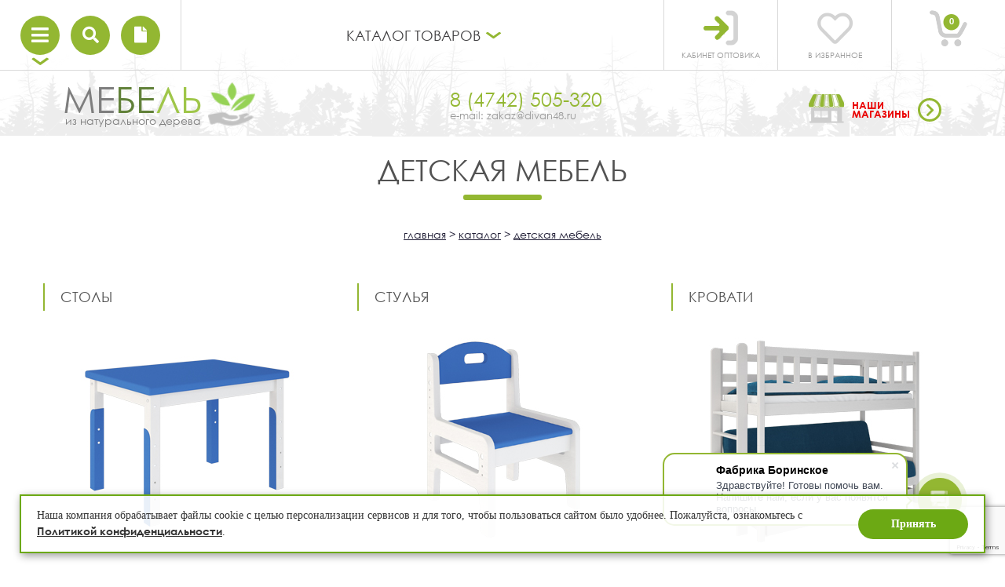

--- FILE ---
content_type: text/html; charset=cp1251
request_url: https://divan48.ru/detskaja_mebel
body_size: 12178
content:

<!DOCTYPE html>
<html>

<head>
	<title>Детская мебель | Мебельная фабрика БОРИНСКОЕ</title>
	<meta name="description" content="Детская мебель">
	<meta name="keywords" content="Детская мебель">
	<meta http-equiv="Content-Type" content="text/html; charset=windows-1251" />
	<meta http-equiv="Content-Language" content="ru">
	<meta name="viewport" content="width=device-width, initial-scale=1.0, maximum-scale=1.0">

	<meta http-equiv="cache-control" content="no-cache, no-store, must-revalidate" />
	<meta http-equiv="pragma" content="no-cache" />
	<meta http-equiv="expires" content="Fri, 20 Mar 2014 00:00:00 GMT" />

	<link rel="shortcut icon" href="/images/site/favicon.ico" type="image/x-icon">
	<link rel="stylesheet" href="/css/style.css" />
	<link rel="stylesheet" href="/css/custom_upload.css" />
	<link rel="stylesheet" href="/css/fonts.css" />
	<link rel="stylesheet" href="/css/jquery.fancybox.min.css" />
	<link rel="stylesheet" href="/css/flexslider.css" />
	<link rel="stylesheet" href="/css/owl.carousel.css" />
	<link rel="stylesheet" href="/css/owl.theme.default.css" />
	<link rel="stylesheet" href="/css/font-awesome-5.15.2.min.css">
	<link rel="stylesheet" href="/css/jquery-ui.css">

	<script src="/js/jquery-1.10.1.min.js"></script>
	<script src="/js/jquery-ui-1.12.1.min.js"></script>
	<script src="/js/jquery.flexslider-min.js"></script>
	<script src="/js/jquery.fancybox.min.js"></script>
	<script src="/js/owl.carousel.min.js"></script>
	<script src="/js/cart.js"></script>
	<script src="//api-maps.yandex.ru/2.1/?lang=ru-RU"></script>
	<script src="/js/video-lightbox.js"></script>
	<script src="/js/pay.js" onload="onYaPayLoad()" async></script>

	<script src="https://www.google.com/recaptcha/api.js?render=6LcJQJUUAAAAAGT6wNr-d78ZTiZ1LKybXa-S5_8n"></script>
	<script type="text/javascript">
		function call_form(form_id) {
			var scrollTop = $(window).scrollTop();
			var marginTop = ($(window).height() - $('#' + form_id).outerHeight()) / 2;
			if (marginTop < 0) marginTop = 0;
			var modalTop = scrollTop - 0 + marginTop;

			$('.dark_overlay').fadeIn(200);
			$('#' + form_id).css({ 'top': modalTop + 'px' }).addClass('visible');
		}

		$(function(){
			$('.dark_overlay, .form-close, .mf-form-close').click(function() {
				$('.dark_overlay').fadeOut(100);
				$('.modal-form').removeClass('visible');
			});

			grecaptcha.ready(function () {
				grecaptcha.execute('6LcJQJUUAAAAAGT6wNr-d78ZTiZ1LKybXa-S5_8n', { action: 'contact' }).then(function (token) {
					var recaptchaResponse1 = document.getElementById('recaptchaResponse1');
					if (recaptchaResponse1) {
						recaptchaResponse1.value = token;
					}
					
					var recaptchaResponseFBI = document.getElementById('recaptchaResponseFBI');
					if (recaptchaResponseFBI) {
						recaptchaResponseFBI.value = token;
					}
				});

				$('.auth_open').click(function() {
					call_form('login_form');
				})
			});

			$('.totop').click(function() {
				$('body, html').css({
					scrollTop: 0
				});
			})

			$(window).scroll(function() {
				var scrollTop = $(this).scrollTop();

				if (scrollTop > 500) {
					$('.totop').addClass('totop_visible');
				} else {
					$('.totop').removeClass('totop_visible');
				}
			});
		});

		window.onload = function(){
			$('*[data-edj="autoresize-img"]').each(function() {
				var img = $(this).children('img');
				var imgWidth = img.prop('naturalWidth');
				var imgHeight = img.prop('naturalHeight');

				$(this).addClass('edj-autoresize-img');
				if (imgWidth >= imgHeight) {
					$(this).addClass('edj-autoresize-img-h');
				} else {
					$(this).addClass('edj-autoresize-img-v');
				}
			});
		};
	</script>

	<script type="text/javascript">
		$(function(){
			$('.goods-template-grid-like > i').click(function(){
				if($(this).hasClass('far')) {
					$(this).removeClass('far');
					$(this).addClass('fas');


					$.ajax({
						context: this,
						url: '/scripts/add_to_like.php',
						type: 'POST',
						data: jQuery.param({'id': $(this).parents('.goods-template-grid-content').children('.goods-template-grid-id').val()}),
						success: function(){}
					});
				} else {
					$(this).removeClass('fas');
					$(this).addClass('far');

					$.ajax({
						context: this,
						url: '/scripts/remove_from_like.php',
						type: 'POST',
						data: jQuery.param({'id': $(this).parents('.goods-template-grid-content').children('.goods-template-grid-id').val()}),
						success: function(){}
					});
				}
			});
		});
	</script>
	<script type="text/javascript">
		$(function(){
			var converter = {
				"q":"й", "w":"ц", "e":"у", "r":"к", "t":"е", "y":"н", "u":"г",
				"i":"ш", "o":"щ", "p":"з", "[":"х", "]":"ъ", "a":"ф", "s":"ы",
				"d":"в", "f":"а", "g":"п", "h":"р", "j":"о", "k":"л", "l":"д",
				";":"ж", "'":"э", "z":"я", "x":"ч", "c":"с", "v":"м", "b":"и",
				"n":"т", "m":"ь", ",":"б", ".":"ю"
			}; 

			$("#searching_form > input[type=text]").keyup(function(){
				word = $(this).val()
				var answer = '';

				for (var i = 0; i < word.length; ++i ) {
					if (converter[word[i]] == undefined){
						answer += word[i];
					} else {
						answer += converter[word[i]];
					}
				}

				if ($(this).val().length == 2) {
					$.ajax({
						context: this,
						url: '/scripts/autocomplete.php',
						method: 'GET',
						data: {word: $(this).val(), translit_word: answer},
						success: function(result) {
							if ($(this).prop('autocomplete') == 'off') {
								$(this).autocomplete("destroy");
								$(this).removeData('autocomplete');
							}

							availableTags = JSON.parse(result);

							$(this).autocomplete({
								minLength: 3,
								source: availableTags
							});
						}
					});
				}

			});
		});
		
	</script>
</head>

<body>
	<div class="dark_overlay"></div>
	<div class="light_overlay"></div>
	<form action="/send/send_cabinet.php" method="post" id="cabinet_form" class="modal-form">
    <div class="form-close"></div>
    <h2>Заявка</h2>
    <div class="like_p">Заполните заявку прямо сейчас, и мы свяжемся с Вами для обсуждения деталей сотрудничества.</div>
    <a href="/cabinet/#start" class="like_p">Уже есть аккаунт.</a>
    <input type="text" name="city" placeholder="Город" />
    <input type="text" name="company" placeholder="Компания" />
    <input type="text" name="name" placeholder="Ваше имя" />
    <input type="text" name="email" placeholder="Адрес электронной почты" />
    <input type="text" name="phone" placeholder="Номер телефона" />

    <div>
        <input type="checkbox" id="cabinet_license" />
        <label for="cabinet_license">Нажимая кнопку "Получить прайс", я даю своё согласие на обработку персональной информации в соответствии с <a href="/docs/Privacy_MFB.docx">Политикой конфиденциальности</a></label>
    </div>

    <input type="submit"name="send_mail" class="btn-orange-round" value="Получить прайс" />

    <input type="hidden" name="recaptcha_response" id="recaptchaResponse">
</form>

<script type="text/javascript">
/*    function call_form(form_id) {
        var scrollTop = $(window).scrollTop();
        var formHeight = $('#' + form_id).height();
        var marginTop = ($(window).height() - formHeight) / 2;
        if (marginTop < 0) marginTop = 0;
        var modalTop = scrollTop - 0 + marginTop;

        $('.dark_overlay').fadeIn(200);
        $('#' + form_id).css({ 'top': modalTop + 'px' }).addClass('visible');
    }

    $(function() {
        $('.header_cabinet_anon').click(function() {
            call_form('cabinet_form');
        })

        $('.dark_overlay, .form-close').click(function() {
            $('.dark_overlay').fadeOut(100);
            $('.modal-form').removeClass('visible');
        });

        $('#cabinet_license').change(function() {
            grecaptcha.ready(function () {
                grecaptcha.execute('6LcJQJUUAAAAAGT6wNr-d78ZTiZ1LKybXa-S5_8n', { action: 'submit' }).then(function(token) {
                    var recaptchaResponse = document.getElementById('recaptchaResponse');
                    if (recaptchaResponse) {
                        recaptchaResponse.value = token;
                    }
                });
            });
        });

        $('#cabinet_form').submit(function(e) {
            var that = $(this);
			
            if (that.find('#cabinet_license').prop('checked') != 1) {
                e.preventDefault();
            }
		});
    }); */
</script>	
<form action="/send/send_callback.php" method="post" id="callback_form" class="modal-form">
    <div class="form-close"></div>
    <h2>Заказать обратный звонок</h2>
    <input type="text" name="name" placeholder="Ваше имя" />
    <input type="text" name="phone" placeholder="Номер телефона" />

    <div>
        <input type="checkbox" id="callback_license" />
        <label for="callback_license">Нажимая кнопку "Заказать", я даю своё согласие на обработку персональной информации в соответствии с <a href="/">Политикой конфиденциальности</a></label>
    </div>

    <input type="submit" name="send_mail" class="btn-orange-round" value="Заказать" />

    <input type="hidden" name="recaptcha_response" id="recaptchaResponseCall">
</form>

<script type="text/javascript">
 /*   $(function() {
        $('.header_recall').click(function() {
            call_form('callback_form');
        })

        $('#callback_license').change(function() {
            grecaptcha.ready(function () {
                grecaptcha.execute('6LcJQJUUAAAAAGT6wNr-d78ZTiZ1LKybXa-S5_8n', { action: 'submit' }).then(function(token) {
                    var recaptchaResponseCall = document.getElementById('recaptchaResponseCall');
                    if (recaptchaResponseCall) {
                        recaptchaResponseCall.value = token;
                    }
                });
            });
        });

        $('#callback_form').submit(function(e) {
            var that = $(this);
			
            if (that.find('#callback_license').prop('checked') != 1) {
                e.preventDefault();
            }
		});
    }); */
</script>	<form class="modal-form" id="review-form" action="/send/send_review.php" method="post">
    <div class="form-close" title="Закрыть"></div>
    <h2>Оставить отзыв</h2>
    <div class="mf-input-wrapper">
        <input type="text" class="mf-input required" name="name" placeholder="Имя *" />
    </div>
    <div class="mf-input-wrapper">
        <input type="text" class="mf-input required" name="email" placeholder="E-mail *" />
    </div>
    <div class="mf-input-wrapper">
        <textarea class="mf-textarea required" name="text" placeholder="Отзыв *"></textarea>
    </div>

    <div class="mf-input-wrapper">
        <div class="custom-upload">
            <input type="file" id="fbi-photo" name="photo">
            <div class="fake-file">
                <input type="text" disabled="disabled" placeholder="Ваше фото">
                <input type="button" value="...">
            </div>
        </div>
    </div>

    <div class="mf-input-wrapper">
        <div class="custom-upload">
            <input type="file" id="fbi-file" name="file">
            <div class="fake-file">
                <input type="text" disabled="disabled" placeholder="Фото мебели">
                <input type="button" value="...">
            </div>
        </div>
    </div>

    <input type="hidden" name="recaptcha_response" id="recaptchaReview">
    <div class="mf-input-wrapper">
        <button type="submit" class="btn-orange-round" data-success="Готово!">Отправить</button>
    </div>
</form>

<script>
	$(function() {
        $('.mpage_reviews .orng-btn').click(function() {
            call_form('review-form');
        })

        $('#fbi-file, #fbi-photo').change(function() {
			var fileName = $(this).val().replace(/C:\\fakepath\\/, '');
			$(this).next().find('input[type=text]').val(fileName);
		});

        $('#review-form').submit(function(e) {
            var that = $(this);
            var empty = 0;

			that.find('.required').each(function() {
				if ($(this).val() == '') { 
					$(this).addClass('red-text');
					empty++;
				}
			});

            if (!empty) {
                grecaptcha.ready(function () {
                    grecaptcha.execute('6LcJQJUUAAAAAGT6wNr-d78ZTiZ1LKybXa-S5_8n', { action: 'submit' }).then(function(token) {
                        var recaptchaReview = document.getElementById('recaptchaReview');
                        if (recaptchaReview) {
                            recaptchaReview.value = token;
                            var formData = new FormData(that.get(0));

                            $.ajax({
                                url: that.attr('action'),
                                type: 'POST',
                                processData: false,
                                contentType: false,
                                cache: false,
                                data: formData,
                                success: function (result) {
                                    if (result == 'success') {
                                        that.find('input[type=text], textarea, input[type=file]').val('').removeClass('red-text');
                                        that.find('button[type=submit]').addClass('success');
                                        setTimeout(function() {
                                            $('.dark_overlay').fadeOut(100);
                                            that.removeClass('visible');
                                        }, 4000);
                                    }
                                }
                            });	
                        }
                    });
                });
            }

            e.preventDefault();
        });
    });
</script>	
	<div class="main-wrapper">

		<div class="header flex_column">
			<div class="header_catalog flex_row">
				<div class="header_menus flex_row">
					<div class="menu_top_container flex_column">
						<i class="fas fa-bars"></i>
						<i class="fas fa-chevron-down"></i>
					</div>

					<div class="menu_top_dropdown">
						
<div class="menu-top">
    <ul>
        
        
		
	
            <li class="  ">
                <a href="/#start">Главная</a>
            </li>
        
		
	
            <li class="  ">
                <a href="/catalog#start">Каталог</a>
            </li>
        
		
	
            <li class="  ">
                <a href="/o_kompanii#start">О компании</a>
            </li>
        
		
	
            <li class="  ">
                <a href="/novinki#start">Новинки</a>
            </li>
        
		
	
            <li class="  ">
                <a href="/geografija_postavok#start">География поставок</a>
            </li>
        
		
	
            <li class="  ">
                <a href="/vse_otzyvy#start">Отзывы клиентов</a>
            </li>
        
		
	
            <li class="  ">
                <a href="/sborka#start">Схемы сборки</a>
            </li>
        
		
	
            <li class=" mtop-novosti-color ">
                <a href="/news#start">Новости</a>
            </li>
        
		
	
            <li class="  ">
                <a href="/vozvrat_tovara#start">Возврат товара</a>
            </li>
        
		
	
            <li class="  ">
                <a href="/katalog_materialov#start">Каталог материалов</a>
            </li>
        
		
	
            <li class="  ">
                <a href="/kontakty#start">Контакты</a>
            </li>
            </ul>
</div>					</div>

					<script type="text/javascript">
						$(function() {
							$('.menu_top_container').click(function() {
								if ($('.menu_top_dropdown').hasClass('mtd_show')) {
									$('.menu_top_dropdown').removeClass('mtd_show');
								} else {
									$('.menu_top_dropdown').addClass('mtd_show');
								}
							})

							$('#searching_form').submit(function(){
								var converter = {
									"q":"й", "w":"ц", "e":"у", "r":"к", "t":"е", "y":"н", "u":"г",
									"i":"ш", "o":"щ", "p":"з", "[":"х", "]":"ъ", "a":"ф", "s":"ы",
									"d":"в", "f":"а", "g":"п", "h":"р", "j":"о", "k":"л", "l":"д",
									";":"ж", "'":"э", "z":"я", "x":"ч", "c":"с", "v":"м", "b":"и",
									"n":"т", "m":"ь", ",":"б", ".":"ю"
								};

								
								word = $("#searching_form > input[type=text]").val()
								var answer = '';

								for (var i = 0; i < word.length; ++i ) {
									if (converter[word[i]] == undefined){
										answer += word[i];
									} else {
										answer += converter[word[i]];
									}
								}

								$(this).append('<input type="hidden" name="translit_word" value="'+ answer +'" />');
							})
						})
					</script>

					<div class="header_search_container flex_column">
						<i class="fas fa-search"></i>
					</div>
					<form id="searching_form" action="/search#start" method="post">
						<input type="text" name="searchword" placeholder="поиск..." />
						<button><i class="fas fa-search"></i></button>
					</form>

					<script type="text/javascript">
						$(function() {
							$('.header_search_container').click(function() {
								if ($('#searching_form').hasClass('sf_show')) {
									$('#searching_form').removeClass('sf_show');
								} else {
									$('#searching_form').addClass('sf_show');
								}
							})
						})
					</script>

					
					<a href="/docs/katalog_dlja_skachivanija.pdf" target="_blank" class="header_file_container flex_column">
						<i class="fas fa-file"></i>
					</a>
				</div>

				<div class="header_catalog_container flex_row">
					<div class="header_catalog_text"><span>Каталог</span><span> товаров</span></div>
					<i class="fas fa-chevron-down"></i>

					<div class="header_catalog_list flex_row">
													<div class="header_catalog_item flex_column">
								<a href="/mjagkaja_mebel" class="header_catalog_parent flex_column">Мягкая мебель</a>
																	<a href="/uglovye_divany" class="header_catalog_child flex_column">Угловые диваны</a>
																	<a href="/prjamye_divany" class="header_catalog_child flex_column">Прямые диваны</a>
																	<a href="/kresla_gostinye" class="header_catalog_child flex_column">Кресла гостиные</a>
																	<a href="/kreslakrovati" class="header_catalog_child flex_column">Кресла-кровати</a>
																	<a href="/mjagkaja_mebel_jaschiki" class="header_catalog_child flex_column">Дополнительные опции</a>
															</div>
													<div class="header_catalog_item flex_column">
								<a href="/mebel_dlja_spalni" class="header_catalog_parent flex_column">Мебель для спальни</a>
																	<a href="/krovati_dlja_spalni" class="header_catalog_child flex_column">Кровати</a>
																	<a href="/tumby_dlja_spalni" class="header_catalog_child flex_column">Тумбы</a>
																	<a href="/komody_dlja_spalni" class="header_catalog_child flex_column">Комоды</a>
																	<a href="/shkafy_dlja_spalni" class="header_catalog_child flex_column">Шкафы</a>
																	<a href="/banketki_dlja_spalni" class="header_catalog_child flex_column">Банкетки</a>
																	<a href="/tualetnye_stoliki_dlja_spalni" class="header_catalog_child flex_column">Туалетные столики</a>
																	<a href="/jaschiki_dlja_spalni" class="header_catalog_child flex_column">Дополнительные опции</a>
															</div>
													<div class="header_catalog_item flex_column">
								<a href="/mebel_dlja_kuhni" class="header_catalog_parent flex_column">Мебель для кухни</a>
																	<a href="/uglovie_skumi" class="header_catalog_child flex_column">Угловые скамьи</a>
																	<a href="/stoly_dlja_kuhni" class="header_catalog_child flex_column">Столы</a>
																	<a href="/stulja_dlja_kuhni" class="header_catalog_child flex_column">Стулья</a>
																	<a href="/taburety_dlja_kuhni" class="header_catalog_child flex_column">Табуреты</a>
																	<a href="/kuhonnye_divany" class="header_catalog_child flex_column">Кухонные диваны</a>
																	<a href="/kuhonnye_ugolki" class="header_catalog_child flex_column">Кухонные уголки</a>
															</div>
													<div class="header_catalog_item flex_column">
								<a href="/otdelnye_predmety_mebeli" class="header_catalog_parent flex_column">Отдельные предметы мебели</a>
																	<a href="/stol_zhurnalnyj" class="header_catalog_child flex_column">Стол журнальный</a>
																	<a href="/veshalki_napolnie" class="header_catalog_child flex_column">Вешалка напольная</a>
																	<a href="/taburety__stremjanki" class="header_catalog_child flex_column">Табуреты - стремянки</a>
															</div>
													<div class="header_catalog_item flex_column">
								<a href="/detskaja_mebel" class="header_catalog_parent flex_column">Детская мебель</a>
																	<a href="/detskie_stoly" class="header_catalog_child flex_column">Столы</a>
																	<a href="/detskie_stulja" class="header_catalog_child flex_column">Стулья</a>
																	<a href="/detskie_krovati" class="header_catalog_child flex_column">Кровати</a>
																	<a href="/jaschiki_detskoj_mebeli" class="header_catalog_child flex_column">Дополнительные опции</a>
															</div>
													<div class="header_catalog_item flex_column">
								<a href="/mebelnye_garnitury" class="header_catalog_parent flex_column">Мебельные гарнитуры</a>
																	<a href="/gostinaja" class="header_catalog_child flex_column">Гостиная</a>
																	<a href="/spalnja" class="header_catalog_child flex_column">Спальня</a>
																	<a href="/kuhnja" class="header_catalog_child flex_column">Кухня</a>
															</div>
											</div>
					<script type="text/javascript">
						$(function(){
							$('.header_catalog_list').on( "mouseleave", function(){
								$('.header_catalog_list').removeClass('hcl_show');
							});
						});
					</script>

					<script type="text/javascript">
						$(function() {
							$('.header_catalog_container').click(function() {
								if ($('.header_catalog_list').hasClass('hcl_show')) {
									$('.header_catalog_list').removeClass('hcl_show');
								} else {
									$('.header_catalog_list').addClass('hcl_show');
								}
							});
						});
					</script>
				</div>

				<div class="header_catalog_user flex_row">

													
					<a href="/cabinet#start" class="header_cabinet flex_column">
						<img src="/images/site/di_header_login.png" />
						<div class="header_text">Кабинет оптовика</div>
					</a>

					
					<a href="/liked_goods/#start" class="header_liked flex_column">
						<i class="far fa-heart"></i>
						<div class="header_text">В избранное</div>
					</a>	
					<a href="/add_korzina/#start" class="header_cart flex_column">
						<div class="header_cart_count">0</div>
						<img src="/images/site/di_header_cart.png" />
						<div class="header_text" style="opacity: 0;"><span>Итого: </span><span>0 р.</span></div>
					</a>
				</div>
			</div>

			<div class="header_info flex_row">
				<a href="/" class="header_logo flex_row">
					<div class="header_logo_text flex_column">
						<div>
							<span>ме</span>
							<span>бе</span>
							<span>ль</span>
						</div>
						<div class="header_logo_descr">из натурального дерева</div>
					</div>
					<img src="/images/site/di_header_hand.png" />
				</a>

				<div class="header_phone flex_column">
					<div>8 (4742) 505-320</div>
					<div class="header_mail">e-mail: zakaz@divan48.ru </div>
				</div>

				<a href="/nashi_magaziny#start" class="header_shops flex_row">
					<img src="/images/site/di_header_shop.png" />
					<div class="header_shops_text"><font color="#ea0000"><b>наши<br />магазины</b></font></div>
					<i class="fas fa-chevron-right"></i>
				</a>
			</div>
		</div>

		
<div class="mpage-carousel-section">
    <div class="mpage-carousel owl-carousel owl-theme">
        						<div class="mpage-carousel-item" title="">
				<div class="mpage-carousel-image flex-column">
                	<img class="image-desktop zoomInfinite-off" src="/images/slider/skidka-20.jpg">
                	<img class="image-mobile" src="/images/slider/mobile/skidka-20.jpg">
				</div>
							</div>
			        						<div class="mpage-carousel-item" title="">
				<div class="mpage-carousel-image flex-column">
                	<img class="image-desktop zoomInfinite-off" src="/images/slider/besplatnaya_dostavka.jpg">
                	<img class="image-mobile" src="/images/slider/mobile/besplatnaya_dostavka.jpg">
				</div>
							</div>
			            </div>
</div>

<script>
	$(function() {
		var owl = $('.mpage-carousel').owlCarousel({
			animateOut: 'fadeOut',
			autoplay: true,
			autoplayHoverPause: false,
			autoplaySpeed: 500,
			autoplayTimeout: 4000,
			dots: true,
			items: 1,
			loop: true,
            margin: 0,
			nav: true,
			navSpeed: 600,
			navText: ['', ''],
			responsive: {
				0: { nav: false },
				800: { nav: true }
			}
		});
	});
</script>
<!--		<marquee style="
			color: #f00;
			margin: 5px 0px;
			text-transform: uppercase;"><b>ВНИМАНИЕ!  В СВЯЗИ С ИЗМЕНЕНИЕМ АССОРТИМЕНТА, НА САЙТЕ ВЕДУТСЯ РАБОТЫ!
УТОЧНЯЙТЕ НАЛИЧИЕ ТОВАРА И ЦЕНУ У МЕНЕДЖЕРА ПО ТЕЛЕФОНУ <u>+7(962) 350-23-23</u>.
ПРИНОСИМ ИЗВИНЕНИЯ ЗА ВРЕМЕННЫЕ НЕУДОБСТВА.</b></marquee> -->

			<div class="main_content flex_column">
				<div class="flex_column">

					<a id="anchor-start" name="start"></a>
					<h1 class="green_line">Детская мебель</h1>
		
					
<div class="breadcrumbs bc-text" cellspacing="0" cellpadding="0">
    <a class="bc-text" href="/" title="Перейти на главную страницу сайта">главная</a>
            <span>></span>
        <a class="bc-text" href="/catalog" title="Перейти в раздел">каталог</a>
                <span>></span>
        <a class="bc-text" href="/detskaja_mebel" title="Перейти в раздел">детская мебель</a>
    </div>
<div class="cats-grid flex_row">
    	<div class="cats-template-grid flex_column">
		<a class="cats-template-grid-name flex_row" href="/detskie_stoly#start">Столы</a>
		
		<a class="cats-template-grid-image" href="/detskie_stoly#start">
			<img src="/images/rubriki/stoly_small.jpg" />
		</a>

		
	</div>
	<div class="cats-template-grid flex_column">
		<a class="cats-template-grid-name flex_row" href="/detskie_stulja#start">Стулья</a>
		
		<a class="cats-template-grid-image" href="/detskie_stulja#start">
			<img src="/images/rubriki/stulja_small.jpg" />
		</a>

		
	</div>
	<div class="cats-template-grid flex_column">
		<a class="cats-template-grid-name flex_row" href="/detskie_krovati#start">Кровати</a>
		
		<a class="cats-template-grid-image" href="/detskie_krovati#start">
			<img src="/images/rubriki/krovati_small.jpg" />
		</a>

		
	</div>
	<div class="cats-template-grid flex_column">
		<a class="cats-template-grid-name flex_row" href="/jaschiki_detskoj_mebeli#start">Дополнительные опции детской мебели</a>
		
		<a class="cats-template-grid-image" href="/jaschiki_detskoj_mebeli#start">
			<img src="/images/rubriki/jaschiki_detskoj_mebeli_small.jpg" />
		</a>

		
	</div>
</div>				</div>
			</div>

		
		
		<div class="commercial_info flex_column">
			<div class="flex_row">
				<div class="commercial_cities flex_column">
					<h2 class="green_line">География поставок</h2>
					<div class="like_p">Поставки в любой регион России и СНГ</div>
					<img class="map_pic" src="/images/site/di_cities_map.png" />

					<button class="flex_column">
						<img src="/images/site/di_cities_circles.png" />
						<div>любым видом транспорта</div>
					</button>

					<div class="commercial_cities_list ctl_show flex_column">

						<div class="geography_tabs flex_row">
					<!--		<input type="radio" class="geography_radio" id="geography_tab1" name="geography_tab_radio" data-geography="nfirst" />
							<label class="geography_tabs_label flex_row" for="geography_tab1">
								<div class="like_p flex_row">Города<br />поставок</div>
							</label> -->

					<!--		<input type="radio" class="geography_radio" id="geography_tab2" name="geography_tab_radio" data-geography="nsecond" />
							<label class="geography_tabs_label flex_row" for="geography_tab2">
								<div class="like_p flex_row">Дилеры</div>
							</label> -->
						</div> 

						<div class="geography_items">
<!--
							<div data-geography="nfirst" class="geography_content flex_column">
								<h4>Города регулярных поставок</h4>
								
<div class="TextGoroda flex_row">
            <div class="dealers_city flex_row" data-key="0">
                            <span>Абакан</span>
                    </div>
	        <div class="dealers_city flex_row" data-key="1">
                            <span>Армавир</span>
                    </div>
	        <div class="dealers_city flex_row" data-key="2">
                            <span>Архангельск</span>
                    </div>
	        <div class="dealers_city flex_row" data-key="3">
                            <span>Астрахань</span>
                    </div>
	        <div class="dealers_city flex_row" data-key="4">
                            <span>Барнаул</span>
                    </div>
	        <div class="dealers_city flex_row" data-key="5">
                            <span>Белгород</span>
                    </div>
	        <div class="dealers_city flex_row" data-key="6">
                            <span>Биробиджан</span>
                    </div>
	        <div class="dealers_city flex_row" data-key="7">
                            <span>Благовещенск</span>
                    </div>
	        <div class="dealers_city flex_row" data-key="8">
                            <span>Братск</span>
                    </div>
	        <div class="dealers_city flex_row" data-key="9">
                            <span>Брянск</span>
                    </div>
	        <div class="dealers_city flex_row" data-key="10">
                            <span>Великий Новгород</span>
                    </div>
	        <div class="dealers_city flex_row" data-key="11">
                            <span>Владивосток</span>
                    </div>
	        <div class="dealers_city flex_row" data-key="12">
                            <span>Владимир</span>
                    </div>
	        <div class="dealers_city flex_row" data-key="13">
                            <span>Волгоград</span>
                    </div>
	        <div class="dealers_city flex_row" data-key="14">
                            <span>Вологда</span>
                    </div>
	        <div class="dealers_city flex_row" data-key="15">
                            <span>Воронеж</span>
                    </div>
	        <div class="dealers_city flex_row" data-key="16">
                            <span>Екатеринбург</span>
                    </div>
	        <div class="dealers_city flex_row" data-key="17">
                            <span>Иваново</span>
                    </div>
	        <div class="dealers_city flex_row" data-key="18">
                            <span>Ижевск</span>
                    </div>
	        <div class="dealers_city flex_row" data-key="19">
                            <span>Иркутск</span>
                    </div>
	        <div class="dealers_city flex_row" data-key="20">
                            <span>Йошкар-Ола</span>
                    </div>
	        <div class="dealers_city flex_row" data-key="21">
                            <span>Казань</span>
                    </div>
	        <div class="dealers_city flex_row" data-key="22">
                            <span>Калуга</span>
                    </div>
	        <div class="dealers_city flex_row" data-key="23">
                            <span>Кемерово</span>
                    </div>
	        <div class="dealers_city flex_row" data-key="24">
                            <span>Киров</span>
                    </div>
	        <div class="dealers_city flex_row" data-key="25">
                            <span>Кострома</span>
                    </div>
	        <div class="dealers_city flex_row" data-key="26">
                            <span>Краснодар</span>
                    </div>
	        <div class="dealers_city flex_row" data-key="27">
                            <span>Красноярск</span>
                    </div>
	        <div class="dealers_city flex_row" data-key="28">
                            <span>Курган</span>
                    </div>
	        <div class="dealers_city flex_row" data-key="29">
                            <span>Курск</span>
                    </div>
	        <div class="dealers_city flex_row" data-key="30">
                            <span>Магадан</span>
                    </div>
	        <div class="dealers_city flex_row" data-key="31">
                            <span>Магнитогорск</span>
                    </div>
	        <div class="dealers_city flex_row" data-key="32">
                            <span>Махачкала</span>
                    </div>
	        <div class="dealers_city flex_row" data-key="33">
                            <span>Москва</span>
                    </div>
	        <div class="dealers_city flex_row" data-key="34">
                            <span>Мурманск</span>
                    </div>
	        <div class="dealers_city flex_row" data-key="35">
                            <span>Н. Новгород</span>
                    </div>
	        <div class="dealers_city flex_row" data-key="36">
                            <span>Набережные Челны</span>
                    </div>
	        <div class="dealers_city flex_row" data-key="37">
                            <span>Находка</span>
                    </div>
	        <div class="dealers_city flex_row" data-key="38">
                            <span>Нижний Тагил</span>
                    </div>
	        <div class="dealers_city flex_row" data-key="39">
                            <span>Новороссийск</span>
                    </div>
	        <div class="dealers_city flex_row" data-key="40">
                            <span>Новосибирск</span>
                    </div>
	        <div class="dealers_city flex_row" data-key="41">
                            <span>Новый Уренгой</span>
                    </div>
	        <div class="dealers_city flex_row" data-key="42">
                            <span>Омск</span>
                    </div>
	        <div class="dealers_city flex_row" data-key="43">
                            <span>Орел</span>
                    </div>
	        <div class="dealers_city flex_row" data-key="44">
                            <span>Оренбург</span>
                    </div>
	        <div class="dealers_city flex_row" data-key="45">
                            <span>Пенза</span>
                    </div>
	        <div class="dealers_city flex_row" data-key="46">
                            <span>Пермь</span>
                    </div>
	        <div class="dealers_city flex_row" data-key="47">
                            <span>Петр.-Камчатский</span>
                    </div>
	        <div class="dealers_city flex_row" data-key="48">
                            <span>Петрозаводск</span>
                    </div>
	        <div class="dealers_city flex_row" data-key="49">
                            <span>Псков</span>
                    </div>
	        <div class="dealers_city flex_row" data-key="50">
                            <span>Пятигорск</span>
                    </div>
	        <div class="dealers_city flex_row" data-key="51">
                            <span>Ростов-на-Дону</span>
                    </div>
	        <div class="dealers_city flex_row" data-key="52">
                            <span>Рязань</span>
                    </div>
	        <div class="dealers_city flex_row" data-key="53">
                            <span>Самара</span>
                    </div>
	        <div class="dealers_city flex_row" data-key="54">
                            <span>Санкт-Петербург</span>
                    </div>
	        <div class="dealers_city flex_row" data-key="55">
                            <span>Саранск</span>
                    </div>
	        <div class="dealers_city flex_row" data-key="56">
                            <span>Саратов</span>
                    </div>
	        <div class="dealers_city flex_row" data-key="57">
                            <span>Смоленск</span>
                    </div>
	        <div class="dealers_city flex_row" data-key="58">
                            <span>Сочи</span>
                    </div>
	        <div class="dealers_city flex_row" data-key="59">
                            <span>Ставрополь</span>
                    </div>
	        <div class="dealers_city flex_row" data-key="60">
                            <span>Сургут</span>
                    </div>
	        <div class="dealers_city flex_row" data-key="61">
                            <span>Сыктывкар</span>
                    </div>
	        <div class="dealers_city flex_row" data-key="62">
                            <span>Таганрог</span>
                    </div>
	        <div class="dealers_city flex_row" data-key="63">
                            <span>Тамбов</span>
                    </div>
	        <div class="dealers_city flex_row" data-key="64">
                            <span>Тверь</span>
                    </div>
	        <div class="dealers_city flex_row" data-key="65">
                            <span>Тольятти</span>
                    </div>
	        <div class="dealers_city flex_row" data-key="66">
                            <span>Томск</span>
                    </div>
	        <div class="dealers_city flex_row" data-key="67">
                            <span>Тула</span>
                    </div>
	        <div class="dealers_city flex_row" data-key="68">
                            <span>Тюмень</span>
                    </div>
	        <div class="dealers_city flex_row" data-key="69">
                            <span>Улан-Удэ</span>
                    </div>
	        <div class="dealers_city flex_row" data-key="70">
                            <span>Ульяновск</span>
                    </div>
	        <div class="dealers_city flex_row" data-key="71">
                            <span>Уфа</span>
                    </div>
	        <div class="dealers_city flex_row" data-key="72">
                            <span>Хабаровск</span>
                    </div>
	        <div class="dealers_city flex_row" data-key="73">
                            <span>Ханты-Мансийск</span>
                    </div>
	        <div class="dealers_city flex_row" data-key="74">
                            <span>Чебоксары</span>
                    </div>
	        <div class="dealers_city flex_row" data-key="75">
                            <span>Челябинск</span>
                    </div>
	        <div class="dealers_city flex_row" data-key="76">
                            <span>Чита</span>
                    </div>
	        <div class="dealers_city flex_row" data-key="77">
                            <span>Южно-Сахалинск</span>
                    </div>
	        <div class="dealers_city flex_row" data-key="78">
                            <span>Якутск</span>
                    </div>
	        <div class="dealers_city flex_row" data-key="79">
                            <span>Ярославль</span>
                    </div>
	</div>							</div> -->

							<div data-geography="nsecond" class="geography_content flex_column">
								<h4><a href="/filialy#start" target="_blank">Наши торговые представители >></a></h4>
								
<div class="TextGoroda flex_row">
            <div class="dealers_city flex_row" data-key="1e169fb54770b3bc414005756a700f25">
                            <span class="underline">Белгород</span>
                <div class="dealers_list">
                    <div class="dealers_list_content flex_column">
                                                    <a href="/mebelnaja_torgovaja_kompanija_mtk#start">Мебельная Торговая Компания (МТК)</a>
                                            </div>
                </div>
                    </div>
	        <div class="dealers_city flex_row" data-key="d8c6a47082c332b7995d7a383012c403">
                            <span class="underline">Владимир</span>
                <div class="dealers_list">
                    <div class="dealers_list_content flex_column">
                                                    <a href="/ip_katarov_an#start">ИП Катаров А.Н.</a>
                                            </div>
                </div>
                    </div>
	        <div class="dealers_city flex_row" data-key="ba441b49554ce27efc77f26aaa4eaedd">
                            <span class="underline">Воронеж</span>
                <div class="dealers_list">
                    <div class="dealers_list_content flex_column">
                                                    <a href="/ip_shishkina_mi#start">ИП Шишкина М.И.</a>
                                            </div>
                </div>
                    </div>
	        <div class="dealers_city flex_row" data-key="d0c1cb7650d7acb69953be9f8541c94d">
                            <span class="underline">ДНР г. Харцызск</span>
                <div class="dealers_list">
                    <div class="dealers_list_content flex_column">
                                                    <a href="/ip_sibirceva_vv_vokzalnaja#start">ИП Сибирцева В.В.</a>
                                            </div>
                </div>
                    </div>
	        <div class="dealers_city flex_row" data-key="05ced4c05d2672ad92e34a294d51c3e4">
                            <span class="underline">Елизово</span>
                <div class="dealers_list">
                    <div class="dealers_list_content flex_column">
                                                    <a href="/magazin_sputnik#start">Магазин Спутник</a>
                                            </div>
                </div>
                    </div>
	        <div class="dealers_city flex_row" data-key="d80e4db52f6b58e86d2406c9e31b3398">
                            <span class="underline">Заокский</span>
                <div class="dealers_list">
                    <div class="dealers_list_content flex_column">
                                                    <a href="/ip_egorov_ag#start">ИП Егоров А.Г.</a>
                                            </div>
                </div>
                    </div>
	        <div class="dealers_city flex_row" data-key="555c94fea259ece08a8642e58fc917aa">
                            <span class="underline">Кокшетау</span>
                <div class="dealers_list">
                    <div class="dealers_list_content flex_column">
                                                    <a href="/ip_efremov_vju#start">ИП Ефремов В.Ю.</a>
                                            </div>
                </div>
                    </div>
	        <div class="dealers_city flex_row" data-key="f60ec5f2e0e8898277e241a251e72f18">
                            <span class="underline">Краснодар</span>
                <div class="dealers_list">
                    <div class="dealers_list_content flex_column">
                                                    <a href="/regionalnyj_sklad_mebeli_jana#start">Региональный мебельный склад "Юг-Мебель" Краснодар</a>
                                            </div>
                </div>
                    </div>
	        <div class="dealers_city flex_row" data-key="b085374f975774658f808e9e1ba4a80e">
                            <span class="underline">Красноярск</span>
                <div class="dealers_list">
                    <div class="dealers_list_content flex_column">
                                                    <a href="/ip_demchuk_t_m#start">ИП Демчук Т. М,</a>
                                            </div>
                </div>
                    </div>
	        <div class="dealers_city flex_row" data-key="26778aeb1cb44f7570a7d70b74973d09">
                            <span class="underline">Курск</span>
                <div class="dealers_list">
                    <div class="dealers_list_content flex_column">
                                                    <a href="/mebelnaja_torgovaja_kompanija_mtk_kursk#start">Мебельная Торговая Компания (МТК)</a>
                                            </div>
                </div>
                    </div>
	        <div class="dealers_city flex_row" data-key="191221f5138f1b005615d1818f31b3ef">
                            <span class="underline">Луганск</span>
                <div class="dealers_list">
                    <div class="dealers_list_content flex_column">
                                                    <a href="/mebel_dlja_vas#start">«Мебель для Вас»</a>
                                            </div>
                </div>
                    </div>
	        <div class="dealers_city flex_row" data-key="6609777f3420627e4636a4e54bc6143b">
                            <span class="underline">Можайск</span>
                <div class="dealers_list">
                    <div class="dealers_list_content flex_column">
                                                    <a href="/ooo_vb_kaskad_mozhajsk#start">ООО «ВБ КАСКАД»</a>
                                            </div>
                </div>
                    </div>
	        <div class="dealers_city flex_row" data-key="4c76d6e91124fc9b1c7e9b4660691bd8">
                            <span class="underline">Наро-Фоминск</span>
                <div class="dealers_list">
                    <div class="dealers_list_content flex_column">
                                                    <a href="/ip_gusev__an#start">ИП Гусев  А.Н.</a>
                                            </div>
                </div>
                    </div>
	        <div class="dealers_city flex_row" data-key="8ce02523ea463a824c1ef91e001ac189">
                            <span class="underline">Пенза</span>
                <div class="dealers_list">
                    <div class="dealers_list_content flex_column">
                                                    <a href="/ujutnodoma#start">УютноДома</a>
                                            </div>
                </div>
                    </div>
	        <div class="dealers_city flex_row" data-key="9400de3e773f44d9913f5fae97f12981">
                            <span class="underline">Россошь</span>
                <div class="dealers_list">
                    <div class="dealers_list_content flex_column">
                                                    <a href="/ip_zharyj_vv#start">ИП Жарый В.В.</a>
                                            </div>
                </div>
                    </div>
	        <div class="dealers_city flex_row" data-key="daa173a852912813a068f1c19eda9f56">
                            <span class="underline">Ростов-на-Дону</span>
                <div class="dealers_list">
                    <div class="dealers_list_content flex_column">
                                                    <a href="/regionalnyj_sklad_mebeli_jana_rostovnadonu#start">Региональный мебельный склад "Юг-Мебель" Ростов-на-Дону</a>
                                            </div>
                </div>
                    </div>
	        <div class="dealers_city flex_row" data-key="85d0263daacc7d3f3570aeda59ac4048">
                            <span class="underline">Руза</span>
                <div class="dealers_list">
                    <div class="dealers_list_content flex_column">
                                                    <a href="/ooo_vb_kaskad#start">ООО «ВБ КАСКАД»</a>
                                            </div>
                </div>
                    </div>
	        <div class="dealers_city flex_row" data-key="4a2e419695a3361c57f4c06763ec5d07">
                            <span class="underline">Саратов</span>
                <div class="dealers_list">
                    <div class="dealers_list_content flex_column">
                                                    <a href="/ooo_elena99__saratov#start">ООО Елена-99</a>
                                            </div>
                </div>
                    </div>
	        <div class="dealers_city flex_row" data-key="19178bdb956792ad6ddad1548766834c">
                            <span class="underline">Скопин</span>
                <div class="dealers_list">
                    <div class="dealers_list_content flex_column">
                                                    <a href="/ip_guseva_em#start">ИП Гусева Е.М.</a>
                                            </div>
                </div>
                    </div>
	        <div class="dealers_city flex_row" data-key="7d3d5e2cabf58381edf0642e700a00ac">
                            <span class="underline">Тверь</span>
                <div class="dealers_list">
                    <div class="dealers_list_content flex_column">
                                                    <a href="/ip_chaban_nm#start">ИП Чабан Н.М.</a>
                                            </div>
                </div>
                    </div>
	        <div class="dealers_city flex_row" data-key="192db22adf09a9c75f93b5cbd9f39872">
                            <span class="underline">Энгельс</span>
                <div class="dealers_list">
                    <div class="dealers_list_content flex_column">
                                                    <a href="/ooo_elena99_jengels#start">ООО Елена-99</a>
                                            </div>
                </div>
                    </div>
	        <div class="dealers_city flex_row" data-key="45db2e7c7e2bc81597f278caacbcccba">
                            <span class="underline">Якутск</span>
                <div class="dealers_list">
                    <div class="dealers_list_content flex_column">
                                                    <a href="/ooo_artemida_mebelnyj_salon_dom_mebeli_jakutija#start">ООО «АРТЕМИДА», Мебельный салон «Дом мебели»</a>
                                            </div>
                </div>
                    </div>
	</div>							</div>
						</div>

						<script type="text/javascript">
							$(function() {
								$('.geography_radio').change(function() {
									$('.geography_items > div.geography_content').css('display', 'none');
									$('.geography_items > div[data-geography=' + $('.geography_radio:checked').data('geography') + ']').css('display', 'flex');
								})

								$('.geography_radio').eq(0).prop('checked', 1);
								$('.geography_radio').change();
							})
						</script>

					</div>

				</div>

				<div class="commercial_banners flex_row">
					<div class="flex_column">
						<h2 class="green_line">Дополнительные услуги</h2>
						<a class="com_bnr_link_fst" href="/images/site/di_prefooter_cat2_big.jpg" data-fancybox="prefooter">
							<img src="/images/site/di_prefooter_cat2.jpg" />
						</a>
					</div>

					<div class="flex_column">
						<h2 class="green_line">Схемы сборки</h2>
						<a class="com_bnr_link_snd" href="/sborka#start">
							<img src="/images/site/di_prefooter_cat3.png" />
						</a>
					</div>
				</div>
			</div>
		</div>

		<div class="footer flex_column">
			<div class="flex_column">
				<div class="footer_agreements">
					<a href="/politika_konfidencialnosti">Политика конфиденциальности</a>
					<a href="/polozhenie_o_personalnyh_dannyh">Положение о персональных данных</a>
				</div>
				<a class="footer_logo" href="/">
					<img src="/images/site/di_footer_logo_new.png" />
				</a>
				<div style="float:right; margin-right:50px;">
						<div class="footer_metrika"><center><!-- Yandex.Metrika informer -->						<a href="https://metrika.yandex.ru/stat/?id=45125772&amp;from=informer"						target="_blank" rel="nofollow"><img src="https://informer.yandex.ru/informer/45125772/3_1_FFFFFFFF_EFEFEFFF_0_pageviews"						style="width:88px; height:31px; border:0;" alt="Яндекс.Метрика" title="Яндекс.Метрика: данные за сегодня (просмотры, визиты и уникальные посетители)" class="ym-advanced-informer" data-						cid="45125772" data-lang="ru" /></a>						<!-- /Yandex.Metrika informer -->						<!-- Yandex.Metrika counter -->						<script type="text/javascript" >						   (function(m,e,t,r,i,k,a){m[i]=m[i]||function(){(m[i].a=m[i].a||[]).push(arguments)};						   m[i].l=1*new Date();k=e.createElement(t),a=e.getElementsByTagName(t)[0],k.async=1,k.src=r,a.parentNode.insertBefore(k,a)})						   (window, document, "script", "https://mc.yandex.ru/metrika/tag.js", "ym");						   ym(45125772, "init", {						        clickmap:true,						        trackLinks:true,						        accurateTrackBounce:true,						        trackHash:true						   });						</script>						<noscript><div><img src="https://mc.yandex.ru/watch/45125772" style="position:absolute; left:-9999px;" alt="" /></div></noscript>						<!-- /Yandex.Metrika counter --></center></div>
				</div>
				<div id="footer_author">
					<a class="footer_link" title="Интернет магазины с нуля под ключ. Отличный результат и удобная система предоплаты." target="_blank" href="https://seopraim.ru">Изготовление веб сайта - <span>Seo</span>Praim</a>
				</div>
				<div class="footer_social flex_column">
					<div>Мы в соцсетях</div>
					<div>
						<a href="https://vk.com/mfb48" target="_blank"><img src="/images/site/di_footer_vk.png" /></a>
						<a href="https://ok.ru/group/58789541117976" target="_blank"><img src="/images/site/di_footer_ok.png" /></a>
					</div>
				</div>
			</div>
		</div>

	</div>
	<a href="#" class="totop"></a>

	<!--Start VDZ Yandex Metrika Plugin-->
<!-- Yandex.Metrika counter --><script type="text/javascript" >(function(m,e,t,r,i,k,a){m[i]=m[i]||function(){(m[i].a=m[i].a||[]).push(arguments)};m[i].l=1*new Date();k=e.createElement(t),a=e.getElementsByTagName(t)[0],k.async=1,k.src=r,a.parentNode.insertBefore(k,a)})(window, document, "script", "https://mc.yandex.ru/metrika/tag.js", "ym");ym(45125772, "init", {clickmap:true, trackLinks:true, accurateTrackBounce:true, webvisor:true, trackHash:true, ecommerce:"dataLayer"});</script><noscript><div><img src="https://mc.yandex.ru/watch/45125772" style="position:absolute; left:-9999px;" alt="" /></div></noscript><!-- /Yandex.Metrika counter -->
<!--End VDZ Yandex Metrika Plugin-->
<script>$('button').each(function(i,elem) {	if ($(this).hasClass("single_add_to_cart_button")) {		if($('.wc-forward', 0).html()=='Просмотр корзины'){$(this).replaceWith("<a href='https://divan48.ru/cart' class='single_add_to_cart_button button alt activ_car'>Перейти в корзину</a>");		}	} });</script><style>.woocommerce div.product form.cart .activ_car{    background: linear-gradient(to bottom, #7e44aa 0%,#7e44aa 50%,#7e44aa 100%) !important;}.woocommerce div.product form.cart .activ_car:hover {    background: linear-gradient(to bottom, #7e44aa  0%,#7e44aa 50%,#7e44aa 100%) !important;}</style><!-- Yandex.Metrika counter --><script type="text/javascript" >   (function(m,e,t,r,i,k,a){m[i]=m[i]||function(){(m[i].a=m[i].a||[]).push(arguments)};   m[i].l=1*new Date();k=e.createElement(t),a=e.getElementsByTagName(t)[0],k.async=1,k.src=r,a.parentNode.insertBefore(k,a)})   (window, document, "script", "https://mc.yandex.ru/metrika/tag.js", "ym");   ym(45125772, "init", {        clickmap:true,        trackLinks:true,        accurateTrackBounce:true,        webvisor:true,        trackHash:true   });</script><noscript><div><img src="https://mc.yandex.ru/watch/45125772" style="position:absolute; left:-9999px;" alt="" /></div></noscript><!-- /Yandex.Metrika counter -->

<!-- Pixel -->
<script type="text/javascript">
    (function (d, w) {
        var n = d.getElementsByTagName("script")[0],
            s = d.createElement("script");
            s.type = "text/javascript";
            s.async = true;
            s.src = "https://qoopler.ru/index.php?ref="+d.referrer+"&page=" + encodeURIComponent(w.location.href);
            n.parentNode.insertBefore(s, n);
    })(document, window);
</script>
<!-- /Pixel -->
<script>
    (function(w,d,u){
		var s=d.createElement('script');s.async=true;s.src=u+'?'+(Date.now()/60000|0);
		var h=d.getElementsByTagName('script')[0];h.parentNode.insertBefore(s,h);
	})(window,document,'https://cdn-ru.bitrix24.ru/b25953540/crm/site_button/loader_1_thbg0k.js');
</script>

	<div class="video-modal">
		<div class="vid-content">
			<video class="video-modal-item" controls="controls"></video>
		</div>
		<div class="vid-close" title="Закрыть окно с видео"><i class="far fa-times"></i></div>
	</div>

	<div id="cookie-note">
    <p>Наша компания обрабатывает файлы cookie с целью персонализации сервисов и для того, чтобы пользоваться сайтом было удобнее. Пожалуйста, ознакомьтесь с <a href="/politika_konfidencialnosti" target="_blank">Политикой конфиденциальности</a>.</p>
    <button class="cookie-accept btn btn-primary">Принять</button>
</div>

<script>
    function setCookie(name, value, days) {
        let expires = "";
        if (days) {
            let date = new Date();
            date.setTime(date.getTime() + (days * 24 * 60 * 60 * 1000));
            expires = "; expires=" + date.toUTCString();
        }
        document.cookie = name + "=" + (value || "") + expires + "; path=/";
    }

    function getCookie(name) {
        let matches = document.cookie.match(new RegExp("(?:^|; )" + name.replace(/([\.$?*|{}\(\)\[\]\\\/\+^])/g, '\\$1') + "=([^;]*)"));
        return matches ? decodeURIComponent(matches[1]) : undefined;
    }


    function checkCookies() {
        let cookieNote = document.getElementById('cookie-note');
        let cookieBtnAccept = cookieNote.querySelector('.cookie-accept');

        // Если куки cookies_policy нет или она просрочена, то показываем уведомление
        if (!getCookie('cookies_policy')) {
            cookieNote.classList.add('show');
        }

        // При клике на кнопку устанавливаем куку cookies_policy на один год
        cookieBtnAccept.addEventListener('click', function () {
            setCookie('cookies_policy', 'true', 1);
            cookieNote.classList.remove('show');
        });
    }

    checkCookies();
</script></body>
</html>

--- FILE ---
content_type: text/html; charset=utf-8
request_url: https://www.google.com/recaptcha/api2/anchor?ar=1&k=6LcJQJUUAAAAAGT6wNr-d78ZTiZ1LKybXa-S5_8n&co=aHR0cHM6Ly9kaXZhbjQ4LnJ1OjQ0Mw..&hl=en&v=PoyoqOPhxBO7pBk68S4YbpHZ&size=invisible&anchor-ms=20000&execute-ms=30000&cb=j1urje74utam
body_size: 48786
content:
<!DOCTYPE HTML><html dir="ltr" lang="en"><head><meta http-equiv="Content-Type" content="text/html; charset=UTF-8">
<meta http-equiv="X-UA-Compatible" content="IE=edge">
<title>reCAPTCHA</title>
<style type="text/css">
/* cyrillic-ext */
@font-face {
  font-family: 'Roboto';
  font-style: normal;
  font-weight: 400;
  font-stretch: 100%;
  src: url(//fonts.gstatic.com/s/roboto/v48/KFO7CnqEu92Fr1ME7kSn66aGLdTylUAMa3GUBHMdazTgWw.woff2) format('woff2');
  unicode-range: U+0460-052F, U+1C80-1C8A, U+20B4, U+2DE0-2DFF, U+A640-A69F, U+FE2E-FE2F;
}
/* cyrillic */
@font-face {
  font-family: 'Roboto';
  font-style: normal;
  font-weight: 400;
  font-stretch: 100%;
  src: url(//fonts.gstatic.com/s/roboto/v48/KFO7CnqEu92Fr1ME7kSn66aGLdTylUAMa3iUBHMdazTgWw.woff2) format('woff2');
  unicode-range: U+0301, U+0400-045F, U+0490-0491, U+04B0-04B1, U+2116;
}
/* greek-ext */
@font-face {
  font-family: 'Roboto';
  font-style: normal;
  font-weight: 400;
  font-stretch: 100%;
  src: url(//fonts.gstatic.com/s/roboto/v48/KFO7CnqEu92Fr1ME7kSn66aGLdTylUAMa3CUBHMdazTgWw.woff2) format('woff2');
  unicode-range: U+1F00-1FFF;
}
/* greek */
@font-face {
  font-family: 'Roboto';
  font-style: normal;
  font-weight: 400;
  font-stretch: 100%;
  src: url(//fonts.gstatic.com/s/roboto/v48/KFO7CnqEu92Fr1ME7kSn66aGLdTylUAMa3-UBHMdazTgWw.woff2) format('woff2');
  unicode-range: U+0370-0377, U+037A-037F, U+0384-038A, U+038C, U+038E-03A1, U+03A3-03FF;
}
/* math */
@font-face {
  font-family: 'Roboto';
  font-style: normal;
  font-weight: 400;
  font-stretch: 100%;
  src: url(//fonts.gstatic.com/s/roboto/v48/KFO7CnqEu92Fr1ME7kSn66aGLdTylUAMawCUBHMdazTgWw.woff2) format('woff2');
  unicode-range: U+0302-0303, U+0305, U+0307-0308, U+0310, U+0312, U+0315, U+031A, U+0326-0327, U+032C, U+032F-0330, U+0332-0333, U+0338, U+033A, U+0346, U+034D, U+0391-03A1, U+03A3-03A9, U+03B1-03C9, U+03D1, U+03D5-03D6, U+03F0-03F1, U+03F4-03F5, U+2016-2017, U+2034-2038, U+203C, U+2040, U+2043, U+2047, U+2050, U+2057, U+205F, U+2070-2071, U+2074-208E, U+2090-209C, U+20D0-20DC, U+20E1, U+20E5-20EF, U+2100-2112, U+2114-2115, U+2117-2121, U+2123-214F, U+2190, U+2192, U+2194-21AE, U+21B0-21E5, U+21F1-21F2, U+21F4-2211, U+2213-2214, U+2216-22FF, U+2308-230B, U+2310, U+2319, U+231C-2321, U+2336-237A, U+237C, U+2395, U+239B-23B7, U+23D0, U+23DC-23E1, U+2474-2475, U+25AF, U+25B3, U+25B7, U+25BD, U+25C1, U+25CA, U+25CC, U+25FB, U+266D-266F, U+27C0-27FF, U+2900-2AFF, U+2B0E-2B11, U+2B30-2B4C, U+2BFE, U+3030, U+FF5B, U+FF5D, U+1D400-1D7FF, U+1EE00-1EEFF;
}
/* symbols */
@font-face {
  font-family: 'Roboto';
  font-style: normal;
  font-weight: 400;
  font-stretch: 100%;
  src: url(//fonts.gstatic.com/s/roboto/v48/KFO7CnqEu92Fr1ME7kSn66aGLdTylUAMaxKUBHMdazTgWw.woff2) format('woff2');
  unicode-range: U+0001-000C, U+000E-001F, U+007F-009F, U+20DD-20E0, U+20E2-20E4, U+2150-218F, U+2190, U+2192, U+2194-2199, U+21AF, U+21E6-21F0, U+21F3, U+2218-2219, U+2299, U+22C4-22C6, U+2300-243F, U+2440-244A, U+2460-24FF, U+25A0-27BF, U+2800-28FF, U+2921-2922, U+2981, U+29BF, U+29EB, U+2B00-2BFF, U+4DC0-4DFF, U+FFF9-FFFB, U+10140-1018E, U+10190-1019C, U+101A0, U+101D0-101FD, U+102E0-102FB, U+10E60-10E7E, U+1D2C0-1D2D3, U+1D2E0-1D37F, U+1F000-1F0FF, U+1F100-1F1AD, U+1F1E6-1F1FF, U+1F30D-1F30F, U+1F315, U+1F31C, U+1F31E, U+1F320-1F32C, U+1F336, U+1F378, U+1F37D, U+1F382, U+1F393-1F39F, U+1F3A7-1F3A8, U+1F3AC-1F3AF, U+1F3C2, U+1F3C4-1F3C6, U+1F3CA-1F3CE, U+1F3D4-1F3E0, U+1F3ED, U+1F3F1-1F3F3, U+1F3F5-1F3F7, U+1F408, U+1F415, U+1F41F, U+1F426, U+1F43F, U+1F441-1F442, U+1F444, U+1F446-1F449, U+1F44C-1F44E, U+1F453, U+1F46A, U+1F47D, U+1F4A3, U+1F4B0, U+1F4B3, U+1F4B9, U+1F4BB, U+1F4BF, U+1F4C8-1F4CB, U+1F4D6, U+1F4DA, U+1F4DF, U+1F4E3-1F4E6, U+1F4EA-1F4ED, U+1F4F7, U+1F4F9-1F4FB, U+1F4FD-1F4FE, U+1F503, U+1F507-1F50B, U+1F50D, U+1F512-1F513, U+1F53E-1F54A, U+1F54F-1F5FA, U+1F610, U+1F650-1F67F, U+1F687, U+1F68D, U+1F691, U+1F694, U+1F698, U+1F6AD, U+1F6B2, U+1F6B9-1F6BA, U+1F6BC, U+1F6C6-1F6CF, U+1F6D3-1F6D7, U+1F6E0-1F6EA, U+1F6F0-1F6F3, U+1F6F7-1F6FC, U+1F700-1F7FF, U+1F800-1F80B, U+1F810-1F847, U+1F850-1F859, U+1F860-1F887, U+1F890-1F8AD, U+1F8B0-1F8BB, U+1F8C0-1F8C1, U+1F900-1F90B, U+1F93B, U+1F946, U+1F984, U+1F996, U+1F9E9, U+1FA00-1FA6F, U+1FA70-1FA7C, U+1FA80-1FA89, U+1FA8F-1FAC6, U+1FACE-1FADC, U+1FADF-1FAE9, U+1FAF0-1FAF8, U+1FB00-1FBFF;
}
/* vietnamese */
@font-face {
  font-family: 'Roboto';
  font-style: normal;
  font-weight: 400;
  font-stretch: 100%;
  src: url(//fonts.gstatic.com/s/roboto/v48/KFO7CnqEu92Fr1ME7kSn66aGLdTylUAMa3OUBHMdazTgWw.woff2) format('woff2');
  unicode-range: U+0102-0103, U+0110-0111, U+0128-0129, U+0168-0169, U+01A0-01A1, U+01AF-01B0, U+0300-0301, U+0303-0304, U+0308-0309, U+0323, U+0329, U+1EA0-1EF9, U+20AB;
}
/* latin-ext */
@font-face {
  font-family: 'Roboto';
  font-style: normal;
  font-weight: 400;
  font-stretch: 100%;
  src: url(//fonts.gstatic.com/s/roboto/v48/KFO7CnqEu92Fr1ME7kSn66aGLdTylUAMa3KUBHMdazTgWw.woff2) format('woff2');
  unicode-range: U+0100-02BA, U+02BD-02C5, U+02C7-02CC, U+02CE-02D7, U+02DD-02FF, U+0304, U+0308, U+0329, U+1D00-1DBF, U+1E00-1E9F, U+1EF2-1EFF, U+2020, U+20A0-20AB, U+20AD-20C0, U+2113, U+2C60-2C7F, U+A720-A7FF;
}
/* latin */
@font-face {
  font-family: 'Roboto';
  font-style: normal;
  font-weight: 400;
  font-stretch: 100%;
  src: url(//fonts.gstatic.com/s/roboto/v48/KFO7CnqEu92Fr1ME7kSn66aGLdTylUAMa3yUBHMdazQ.woff2) format('woff2');
  unicode-range: U+0000-00FF, U+0131, U+0152-0153, U+02BB-02BC, U+02C6, U+02DA, U+02DC, U+0304, U+0308, U+0329, U+2000-206F, U+20AC, U+2122, U+2191, U+2193, U+2212, U+2215, U+FEFF, U+FFFD;
}
/* cyrillic-ext */
@font-face {
  font-family: 'Roboto';
  font-style: normal;
  font-weight: 500;
  font-stretch: 100%;
  src: url(//fonts.gstatic.com/s/roboto/v48/KFO7CnqEu92Fr1ME7kSn66aGLdTylUAMa3GUBHMdazTgWw.woff2) format('woff2');
  unicode-range: U+0460-052F, U+1C80-1C8A, U+20B4, U+2DE0-2DFF, U+A640-A69F, U+FE2E-FE2F;
}
/* cyrillic */
@font-face {
  font-family: 'Roboto';
  font-style: normal;
  font-weight: 500;
  font-stretch: 100%;
  src: url(//fonts.gstatic.com/s/roboto/v48/KFO7CnqEu92Fr1ME7kSn66aGLdTylUAMa3iUBHMdazTgWw.woff2) format('woff2');
  unicode-range: U+0301, U+0400-045F, U+0490-0491, U+04B0-04B1, U+2116;
}
/* greek-ext */
@font-face {
  font-family: 'Roboto';
  font-style: normal;
  font-weight: 500;
  font-stretch: 100%;
  src: url(//fonts.gstatic.com/s/roboto/v48/KFO7CnqEu92Fr1ME7kSn66aGLdTylUAMa3CUBHMdazTgWw.woff2) format('woff2');
  unicode-range: U+1F00-1FFF;
}
/* greek */
@font-face {
  font-family: 'Roboto';
  font-style: normal;
  font-weight: 500;
  font-stretch: 100%;
  src: url(//fonts.gstatic.com/s/roboto/v48/KFO7CnqEu92Fr1ME7kSn66aGLdTylUAMa3-UBHMdazTgWw.woff2) format('woff2');
  unicode-range: U+0370-0377, U+037A-037F, U+0384-038A, U+038C, U+038E-03A1, U+03A3-03FF;
}
/* math */
@font-face {
  font-family: 'Roboto';
  font-style: normal;
  font-weight: 500;
  font-stretch: 100%;
  src: url(//fonts.gstatic.com/s/roboto/v48/KFO7CnqEu92Fr1ME7kSn66aGLdTylUAMawCUBHMdazTgWw.woff2) format('woff2');
  unicode-range: U+0302-0303, U+0305, U+0307-0308, U+0310, U+0312, U+0315, U+031A, U+0326-0327, U+032C, U+032F-0330, U+0332-0333, U+0338, U+033A, U+0346, U+034D, U+0391-03A1, U+03A3-03A9, U+03B1-03C9, U+03D1, U+03D5-03D6, U+03F0-03F1, U+03F4-03F5, U+2016-2017, U+2034-2038, U+203C, U+2040, U+2043, U+2047, U+2050, U+2057, U+205F, U+2070-2071, U+2074-208E, U+2090-209C, U+20D0-20DC, U+20E1, U+20E5-20EF, U+2100-2112, U+2114-2115, U+2117-2121, U+2123-214F, U+2190, U+2192, U+2194-21AE, U+21B0-21E5, U+21F1-21F2, U+21F4-2211, U+2213-2214, U+2216-22FF, U+2308-230B, U+2310, U+2319, U+231C-2321, U+2336-237A, U+237C, U+2395, U+239B-23B7, U+23D0, U+23DC-23E1, U+2474-2475, U+25AF, U+25B3, U+25B7, U+25BD, U+25C1, U+25CA, U+25CC, U+25FB, U+266D-266F, U+27C0-27FF, U+2900-2AFF, U+2B0E-2B11, U+2B30-2B4C, U+2BFE, U+3030, U+FF5B, U+FF5D, U+1D400-1D7FF, U+1EE00-1EEFF;
}
/* symbols */
@font-face {
  font-family: 'Roboto';
  font-style: normal;
  font-weight: 500;
  font-stretch: 100%;
  src: url(//fonts.gstatic.com/s/roboto/v48/KFO7CnqEu92Fr1ME7kSn66aGLdTylUAMaxKUBHMdazTgWw.woff2) format('woff2');
  unicode-range: U+0001-000C, U+000E-001F, U+007F-009F, U+20DD-20E0, U+20E2-20E4, U+2150-218F, U+2190, U+2192, U+2194-2199, U+21AF, U+21E6-21F0, U+21F3, U+2218-2219, U+2299, U+22C4-22C6, U+2300-243F, U+2440-244A, U+2460-24FF, U+25A0-27BF, U+2800-28FF, U+2921-2922, U+2981, U+29BF, U+29EB, U+2B00-2BFF, U+4DC0-4DFF, U+FFF9-FFFB, U+10140-1018E, U+10190-1019C, U+101A0, U+101D0-101FD, U+102E0-102FB, U+10E60-10E7E, U+1D2C0-1D2D3, U+1D2E0-1D37F, U+1F000-1F0FF, U+1F100-1F1AD, U+1F1E6-1F1FF, U+1F30D-1F30F, U+1F315, U+1F31C, U+1F31E, U+1F320-1F32C, U+1F336, U+1F378, U+1F37D, U+1F382, U+1F393-1F39F, U+1F3A7-1F3A8, U+1F3AC-1F3AF, U+1F3C2, U+1F3C4-1F3C6, U+1F3CA-1F3CE, U+1F3D4-1F3E0, U+1F3ED, U+1F3F1-1F3F3, U+1F3F5-1F3F7, U+1F408, U+1F415, U+1F41F, U+1F426, U+1F43F, U+1F441-1F442, U+1F444, U+1F446-1F449, U+1F44C-1F44E, U+1F453, U+1F46A, U+1F47D, U+1F4A3, U+1F4B0, U+1F4B3, U+1F4B9, U+1F4BB, U+1F4BF, U+1F4C8-1F4CB, U+1F4D6, U+1F4DA, U+1F4DF, U+1F4E3-1F4E6, U+1F4EA-1F4ED, U+1F4F7, U+1F4F9-1F4FB, U+1F4FD-1F4FE, U+1F503, U+1F507-1F50B, U+1F50D, U+1F512-1F513, U+1F53E-1F54A, U+1F54F-1F5FA, U+1F610, U+1F650-1F67F, U+1F687, U+1F68D, U+1F691, U+1F694, U+1F698, U+1F6AD, U+1F6B2, U+1F6B9-1F6BA, U+1F6BC, U+1F6C6-1F6CF, U+1F6D3-1F6D7, U+1F6E0-1F6EA, U+1F6F0-1F6F3, U+1F6F7-1F6FC, U+1F700-1F7FF, U+1F800-1F80B, U+1F810-1F847, U+1F850-1F859, U+1F860-1F887, U+1F890-1F8AD, U+1F8B0-1F8BB, U+1F8C0-1F8C1, U+1F900-1F90B, U+1F93B, U+1F946, U+1F984, U+1F996, U+1F9E9, U+1FA00-1FA6F, U+1FA70-1FA7C, U+1FA80-1FA89, U+1FA8F-1FAC6, U+1FACE-1FADC, U+1FADF-1FAE9, U+1FAF0-1FAF8, U+1FB00-1FBFF;
}
/* vietnamese */
@font-face {
  font-family: 'Roboto';
  font-style: normal;
  font-weight: 500;
  font-stretch: 100%;
  src: url(//fonts.gstatic.com/s/roboto/v48/KFO7CnqEu92Fr1ME7kSn66aGLdTylUAMa3OUBHMdazTgWw.woff2) format('woff2');
  unicode-range: U+0102-0103, U+0110-0111, U+0128-0129, U+0168-0169, U+01A0-01A1, U+01AF-01B0, U+0300-0301, U+0303-0304, U+0308-0309, U+0323, U+0329, U+1EA0-1EF9, U+20AB;
}
/* latin-ext */
@font-face {
  font-family: 'Roboto';
  font-style: normal;
  font-weight: 500;
  font-stretch: 100%;
  src: url(//fonts.gstatic.com/s/roboto/v48/KFO7CnqEu92Fr1ME7kSn66aGLdTylUAMa3KUBHMdazTgWw.woff2) format('woff2');
  unicode-range: U+0100-02BA, U+02BD-02C5, U+02C7-02CC, U+02CE-02D7, U+02DD-02FF, U+0304, U+0308, U+0329, U+1D00-1DBF, U+1E00-1E9F, U+1EF2-1EFF, U+2020, U+20A0-20AB, U+20AD-20C0, U+2113, U+2C60-2C7F, U+A720-A7FF;
}
/* latin */
@font-face {
  font-family: 'Roboto';
  font-style: normal;
  font-weight: 500;
  font-stretch: 100%;
  src: url(//fonts.gstatic.com/s/roboto/v48/KFO7CnqEu92Fr1ME7kSn66aGLdTylUAMa3yUBHMdazQ.woff2) format('woff2');
  unicode-range: U+0000-00FF, U+0131, U+0152-0153, U+02BB-02BC, U+02C6, U+02DA, U+02DC, U+0304, U+0308, U+0329, U+2000-206F, U+20AC, U+2122, U+2191, U+2193, U+2212, U+2215, U+FEFF, U+FFFD;
}
/* cyrillic-ext */
@font-face {
  font-family: 'Roboto';
  font-style: normal;
  font-weight: 900;
  font-stretch: 100%;
  src: url(//fonts.gstatic.com/s/roboto/v48/KFO7CnqEu92Fr1ME7kSn66aGLdTylUAMa3GUBHMdazTgWw.woff2) format('woff2');
  unicode-range: U+0460-052F, U+1C80-1C8A, U+20B4, U+2DE0-2DFF, U+A640-A69F, U+FE2E-FE2F;
}
/* cyrillic */
@font-face {
  font-family: 'Roboto';
  font-style: normal;
  font-weight: 900;
  font-stretch: 100%;
  src: url(//fonts.gstatic.com/s/roboto/v48/KFO7CnqEu92Fr1ME7kSn66aGLdTylUAMa3iUBHMdazTgWw.woff2) format('woff2');
  unicode-range: U+0301, U+0400-045F, U+0490-0491, U+04B0-04B1, U+2116;
}
/* greek-ext */
@font-face {
  font-family: 'Roboto';
  font-style: normal;
  font-weight: 900;
  font-stretch: 100%;
  src: url(//fonts.gstatic.com/s/roboto/v48/KFO7CnqEu92Fr1ME7kSn66aGLdTylUAMa3CUBHMdazTgWw.woff2) format('woff2');
  unicode-range: U+1F00-1FFF;
}
/* greek */
@font-face {
  font-family: 'Roboto';
  font-style: normal;
  font-weight: 900;
  font-stretch: 100%;
  src: url(//fonts.gstatic.com/s/roboto/v48/KFO7CnqEu92Fr1ME7kSn66aGLdTylUAMa3-UBHMdazTgWw.woff2) format('woff2');
  unicode-range: U+0370-0377, U+037A-037F, U+0384-038A, U+038C, U+038E-03A1, U+03A3-03FF;
}
/* math */
@font-face {
  font-family: 'Roboto';
  font-style: normal;
  font-weight: 900;
  font-stretch: 100%;
  src: url(//fonts.gstatic.com/s/roboto/v48/KFO7CnqEu92Fr1ME7kSn66aGLdTylUAMawCUBHMdazTgWw.woff2) format('woff2');
  unicode-range: U+0302-0303, U+0305, U+0307-0308, U+0310, U+0312, U+0315, U+031A, U+0326-0327, U+032C, U+032F-0330, U+0332-0333, U+0338, U+033A, U+0346, U+034D, U+0391-03A1, U+03A3-03A9, U+03B1-03C9, U+03D1, U+03D5-03D6, U+03F0-03F1, U+03F4-03F5, U+2016-2017, U+2034-2038, U+203C, U+2040, U+2043, U+2047, U+2050, U+2057, U+205F, U+2070-2071, U+2074-208E, U+2090-209C, U+20D0-20DC, U+20E1, U+20E5-20EF, U+2100-2112, U+2114-2115, U+2117-2121, U+2123-214F, U+2190, U+2192, U+2194-21AE, U+21B0-21E5, U+21F1-21F2, U+21F4-2211, U+2213-2214, U+2216-22FF, U+2308-230B, U+2310, U+2319, U+231C-2321, U+2336-237A, U+237C, U+2395, U+239B-23B7, U+23D0, U+23DC-23E1, U+2474-2475, U+25AF, U+25B3, U+25B7, U+25BD, U+25C1, U+25CA, U+25CC, U+25FB, U+266D-266F, U+27C0-27FF, U+2900-2AFF, U+2B0E-2B11, U+2B30-2B4C, U+2BFE, U+3030, U+FF5B, U+FF5D, U+1D400-1D7FF, U+1EE00-1EEFF;
}
/* symbols */
@font-face {
  font-family: 'Roboto';
  font-style: normal;
  font-weight: 900;
  font-stretch: 100%;
  src: url(//fonts.gstatic.com/s/roboto/v48/KFO7CnqEu92Fr1ME7kSn66aGLdTylUAMaxKUBHMdazTgWw.woff2) format('woff2');
  unicode-range: U+0001-000C, U+000E-001F, U+007F-009F, U+20DD-20E0, U+20E2-20E4, U+2150-218F, U+2190, U+2192, U+2194-2199, U+21AF, U+21E6-21F0, U+21F3, U+2218-2219, U+2299, U+22C4-22C6, U+2300-243F, U+2440-244A, U+2460-24FF, U+25A0-27BF, U+2800-28FF, U+2921-2922, U+2981, U+29BF, U+29EB, U+2B00-2BFF, U+4DC0-4DFF, U+FFF9-FFFB, U+10140-1018E, U+10190-1019C, U+101A0, U+101D0-101FD, U+102E0-102FB, U+10E60-10E7E, U+1D2C0-1D2D3, U+1D2E0-1D37F, U+1F000-1F0FF, U+1F100-1F1AD, U+1F1E6-1F1FF, U+1F30D-1F30F, U+1F315, U+1F31C, U+1F31E, U+1F320-1F32C, U+1F336, U+1F378, U+1F37D, U+1F382, U+1F393-1F39F, U+1F3A7-1F3A8, U+1F3AC-1F3AF, U+1F3C2, U+1F3C4-1F3C6, U+1F3CA-1F3CE, U+1F3D4-1F3E0, U+1F3ED, U+1F3F1-1F3F3, U+1F3F5-1F3F7, U+1F408, U+1F415, U+1F41F, U+1F426, U+1F43F, U+1F441-1F442, U+1F444, U+1F446-1F449, U+1F44C-1F44E, U+1F453, U+1F46A, U+1F47D, U+1F4A3, U+1F4B0, U+1F4B3, U+1F4B9, U+1F4BB, U+1F4BF, U+1F4C8-1F4CB, U+1F4D6, U+1F4DA, U+1F4DF, U+1F4E3-1F4E6, U+1F4EA-1F4ED, U+1F4F7, U+1F4F9-1F4FB, U+1F4FD-1F4FE, U+1F503, U+1F507-1F50B, U+1F50D, U+1F512-1F513, U+1F53E-1F54A, U+1F54F-1F5FA, U+1F610, U+1F650-1F67F, U+1F687, U+1F68D, U+1F691, U+1F694, U+1F698, U+1F6AD, U+1F6B2, U+1F6B9-1F6BA, U+1F6BC, U+1F6C6-1F6CF, U+1F6D3-1F6D7, U+1F6E0-1F6EA, U+1F6F0-1F6F3, U+1F6F7-1F6FC, U+1F700-1F7FF, U+1F800-1F80B, U+1F810-1F847, U+1F850-1F859, U+1F860-1F887, U+1F890-1F8AD, U+1F8B0-1F8BB, U+1F8C0-1F8C1, U+1F900-1F90B, U+1F93B, U+1F946, U+1F984, U+1F996, U+1F9E9, U+1FA00-1FA6F, U+1FA70-1FA7C, U+1FA80-1FA89, U+1FA8F-1FAC6, U+1FACE-1FADC, U+1FADF-1FAE9, U+1FAF0-1FAF8, U+1FB00-1FBFF;
}
/* vietnamese */
@font-face {
  font-family: 'Roboto';
  font-style: normal;
  font-weight: 900;
  font-stretch: 100%;
  src: url(//fonts.gstatic.com/s/roboto/v48/KFO7CnqEu92Fr1ME7kSn66aGLdTylUAMa3OUBHMdazTgWw.woff2) format('woff2');
  unicode-range: U+0102-0103, U+0110-0111, U+0128-0129, U+0168-0169, U+01A0-01A1, U+01AF-01B0, U+0300-0301, U+0303-0304, U+0308-0309, U+0323, U+0329, U+1EA0-1EF9, U+20AB;
}
/* latin-ext */
@font-face {
  font-family: 'Roboto';
  font-style: normal;
  font-weight: 900;
  font-stretch: 100%;
  src: url(//fonts.gstatic.com/s/roboto/v48/KFO7CnqEu92Fr1ME7kSn66aGLdTylUAMa3KUBHMdazTgWw.woff2) format('woff2');
  unicode-range: U+0100-02BA, U+02BD-02C5, U+02C7-02CC, U+02CE-02D7, U+02DD-02FF, U+0304, U+0308, U+0329, U+1D00-1DBF, U+1E00-1E9F, U+1EF2-1EFF, U+2020, U+20A0-20AB, U+20AD-20C0, U+2113, U+2C60-2C7F, U+A720-A7FF;
}
/* latin */
@font-face {
  font-family: 'Roboto';
  font-style: normal;
  font-weight: 900;
  font-stretch: 100%;
  src: url(//fonts.gstatic.com/s/roboto/v48/KFO7CnqEu92Fr1ME7kSn66aGLdTylUAMa3yUBHMdazQ.woff2) format('woff2');
  unicode-range: U+0000-00FF, U+0131, U+0152-0153, U+02BB-02BC, U+02C6, U+02DA, U+02DC, U+0304, U+0308, U+0329, U+2000-206F, U+20AC, U+2122, U+2191, U+2193, U+2212, U+2215, U+FEFF, U+FFFD;
}

</style>
<link rel="stylesheet" type="text/css" href="https://www.gstatic.com/recaptcha/releases/PoyoqOPhxBO7pBk68S4YbpHZ/styles__ltr.css">
<script nonce="YJkspJtM7lnzVoHKSHVcYg" type="text/javascript">window['__recaptcha_api'] = 'https://www.google.com/recaptcha/api2/';</script>
<script type="text/javascript" src="https://www.gstatic.com/recaptcha/releases/PoyoqOPhxBO7pBk68S4YbpHZ/recaptcha__en.js" nonce="YJkspJtM7lnzVoHKSHVcYg">
      
    </script></head>
<body><div id="rc-anchor-alert" class="rc-anchor-alert"></div>
<input type="hidden" id="recaptcha-token" value="[base64]">
<script type="text/javascript" nonce="YJkspJtM7lnzVoHKSHVcYg">
      recaptcha.anchor.Main.init("[\x22ainput\x22,[\x22bgdata\x22,\x22\x22,\[base64]/[base64]/[base64]/ZyhXLGgpOnEoW04sMjEsbF0sVywwKSxoKSxmYWxzZSxmYWxzZSl9Y2F0Y2goayl7RygzNTgsVyk/[base64]/[base64]/[base64]/[base64]/[base64]/[base64]/[base64]/bmV3IEJbT10oRFswXSk6dz09Mj9uZXcgQltPXShEWzBdLERbMV0pOnc9PTM/bmV3IEJbT10oRFswXSxEWzFdLERbMl0pOnc9PTQ/[base64]/[base64]/[base64]/[base64]/[base64]\\u003d\x22,\[base64]\\u003d\\u003d\x22,\x22bkpRw7bDrsKkb0E0S8OZwqYNw7wFw4QqKC5FSAkQAcKpasOXwrrDqsKpwo/Cu1rDkcOHFcKBAcKhEcKlw4zDmcKcw43ClS7CmQQPJV9mbk/DlMOhUcOjIsKzHsKgwoMfIHxSZ1PCmw/CpG5MwozDpH5+dMKwwq/[base64]/DsQo6wrLDvz5ocSnDssOqwrYCw53DlCRQPMKXw4JCwqvDmMKEw6XDq3Evw4nCs8Kwwp9PwqRSDsO0w6/Cp8KaBsONGsKBwrDCvcK2w7xzw4TCncKPw6tsdcKWXcOhJcOjw6TCn07CucOrNCzDq0HCqlw0wqjCjMKkLcOTwpUzwr00IlYqwpAFBcK+w44NNVYTwoEgwpvDjVjCn8KaBHwSw77CuSpmAsOUwr/DusOmwpDCpHDDksK1XDhNwo3DjWBfBsOqwopNwpvCo8O8w4Ziw5dhwpDChVRDZw/CicOiOiJUw63Cg8KgPxRDwprCrGbCrSoePB3CsWwyGgTCvWXCjANOEknCqsO8w7zCoBTCuGU1FcOmw5M2C8OEwocdw6fCgMOQEg9Dwq7CkFHCnxrDqXrCjwsZX8ONOMO6wqU6w4jDoRBowqTClMKOw4bCvifCihJANRTChsO2w5oWI01qN8KZw6jDhhHDlDx/exnDvMK5w6bClMOfYsO4w7fCnwwtw4BIRVczLVjDnsO2fcK7w6BEw6TCtiPDgXDDj3xIccKgbWksWGRhW8KXK8Oiw57Ckx/CmsKGw79BwpbDkg/[base64]/DiBfCjzxDwpDCjhw3wo7Cg8K8woJhwqJdAH/Dk8Knw4V9Al0qScKKwo3DiMKoLMODN8Kywp4BOMOXw47DkcKDJDZcw6TCiAdpXR1Ow5XCmsOAOMOOLy/[base64]/Dv1rCrg81dnsUwqnCgXnDvS5dWU4KWnR8A8Kvw79sexHCk8KKwqkPwq4TXsOnKcKOFFhrWcO6wo52woBewprCjcOcR8OWOE3DgMO7CcKXwqDDqRRmw5nDrWLCiTnDu8OAwr7Dp8KJwqcVw60vJQkZw4sPZAIjwp/DlMOLdsK7w4bCpcKKwp4FZ8KTKjMGwr4MI8KZw74lw4ZHYcKYw7RYwpwlwovCpsKmK1zDmCnCtcOsw7jCtFFCGMOQw5/[base64]/CvWE3wp8tw7xuC8KpdsOkw7BawptcwprCuWjDmWo+w47DvwrCtFzDviQqwqbDncKAwqBXbQvDlwDCgsOrw7oFw7nDlMK/wqTCm07CicOawpjDh8OLw4o6IzLCj3fDny4INELDin8Iw7gUw7DCrlnCvEXCtcKdwq7Crw47wrzCh8Kcwq0dVcO1wp5uP2LDj2kYbcKrwqEzwq7CpMOTwrTDhMODAhDDqcKWwo/CizHDicKPNsKhw4bCvMK9wrHCgjggFsKPRUlyw41+wr5awp0Ww4xsw43Cml4EA8OQwrxSw7N4E0Umwr3DhUjDgcKPwr7CnT7Dv8OOw4nDmsO+dlh7E1tMH2sPHMOIw7vDosKfw4pcMmoGMcKewrgPTmvDjHxoQmrDlglSL1YAwpvDj8KhE3dYwrZzwp9fwoLDjx/[base64]/wrrCsTLCqGUrfcKsRcK7woMUFWM+Ozg2fcK/wprDignDosKuw5fCrBcFAQMMSQpTw70Ww47DoWhwwoDDry/DtVLDu8ObXsOjC8KPwqMbRhzDhMKQDX3DtsOlwrXDrD7Dr3cWwo/[base64]/CpMOCwpHCsnBFwqcYKWXDh0BLTG/Di2fDrsKnw4DDq1sJwq5Dw6QDwoUgf8KISMOyTAjDoMKNw4VtJz5wZMOibBA8QMK2wqxHacOsCcOzecKeVhPDjjBQHsOIw6EcwofCicKswonDkMOQVyF1w7Vce8OWwqjDl8KOIcKeXsOVw5dNw7xhwo/DkHDCuMKaM2I9dn7CuFPCnHcDan19BmLDjxTDqk3DncOAeAsLasKnwozDplHCiEXDosKNw6zCi8OFwohBw452GirDqV/CoifDni/DmSDCmcOsF8O4dcKow4DCrkVtUy/Cv8Orw6NAwrpQIj/ClxdiGC5Wwpo9Ch1Gw40Rw6PDjMKKwqxdZ8KAw7RoJXl7d3/DmcKEcsOvWcOwXT1ZwrVZMcKLdldYwro0w6saw4zDg8KHwoELbhrCucKFw4rDnF5FGWUGX8KYMn3DnsKnwoFFd8KtelgyC8O6TcOgwog/HkAwVsOQWW3DsxnDmMK9w4LCk8OhJMOgwplQw77Du8KbKT7Cv8KyR8K9UCcPDsOUIFTChxg1w5zDpSTDtH3CrSLDmRvDhkkSwoDCuBXDlsOyZT0VI8KWwplFw6Aow4HDiUQww7V8c8KXeDTCq8K+OMOoWE/Cgh3DhzMuNzZQAsOjEsOiw7EYw6Z/QsOgwoLClEtZPgzDvMK8wpRtGMOIPiXDssKKwoDCmcOXw6xfw5JEGHIcMUrCiVPCl0jDtV/[base64]/[base64]/[base64]/[base64]/DtSguRMKRw7HDnsOqw5MPfXHCvCXDiMOYQF7DmjYqesKQZkXDvMOAXcOyD8OvwrZsFMOfw7vDu8O8wrHDsBRqDhXDjy5Kw4Apw7ZaRsK6wpXDtMO1w6BkwpfCoCc8wpnDnsKtwoLDpDE2woFYw51xFcKiw6/CnSbCjkHCp8OmX8KIw6zDksK8LsOdwo7ChMOdwpMYwqJETFTCrMKLMi4tw5PCicOhw5rDmsKOwr5EwrbDusOWwroqw67ClMOqwrXCk8OLchsrQzbDicKSQ8KKdgzDsgUocgDDtB1Sw5XDrwrDlMKQw4EVw70/JU5HdcO4w4lrXwZnwojDu208wo/Cm8KKRBlow7kJw5PDjsKLK8K5w67CiURYw73Cg8O/HFPCncKtw4XCujUjGFhsw4dsD8KNdhzCtjrDtcK/IMKeX8OlwqbDiBbCgsO5dcKtwozDn8KfO8KbwpRyw5HDkApZecK8wqhMJwnCvHrCk8K/wqvDvcOzw5tpwr/DglxgJMKYw4hWwr9Bw4l3w6rCqcK4KsKRw4fDmMKPWUAMS1nDpRFLVMKpwrsIKmBAXFbCtkbDscKSw5kzMMKRw78jZMOjwofCk8K9QcKmwphJwpxswpjCpVTDjgXDtsOyYcKeeMKywpTDl1RFK10+wpPDhsOwDcOUw6ggI8O8PxLCgMK4woPCogbCv8Osw6/CgsOINMO4fiddS8KeGT0jwqJ+w7LDlR5xwo5ow6tAWSXDq8Ozw7ZgNMOSwonCsjsJVMOPw6DDnVrCmCMpwokMwpMQU8K/U3oQwoLDq8OLIGdhw7AAw5DDsC9Ow4vCmRMUWhfCuywwUMKow4TDtmpJL8OoUWAqDsOnGgkiw5jCkcKjLgDDmcOUwqnDowwGwqLDicOBw4sfw5LDl8OcC8ORPwVew4jCtmXDpGczwqPCs055wojDn8Kbb3MEGMK3FSt3KlPDuMKOV8K8wp/DuMOFdUggwqlZJcKWfsOYJsO5BcKkNcOzwrrDqsO8MWbCkDcPw53Ds8KOUMKDw5xQw7nDosOeHhg1VMOVw77DqMKAZTdtYMO3w5AkwrjCrGvDmcOXwr0MCMKPeMKhQMK9wpDCt8OUGEdcw444w64nw4bCqw/DjcOYI8O/w63CiAEjwoc+w55pwr4BwozDjn7CvHzClSULw6rCrcKQw5rDjn7CisKmwqbDr1rDiyzCkCTDj8Ola0bDny/[base64]/DnsO2w7vDpCHCv8OWVxkmw4/DhxAOfQlwfx1oWjJGw7DDmEFoXMOHHMKrVB1EbcKSwqzCmkJwdTHClhdMHll0FCDDqVrDl1XCql/CocOmHsOGFcOoG8KfEMOjV3kTLx1EecK2SV0dw7jCscOwYsKAwqNGw7slw4fDo8OrwpsUw4jDoHvCvsORGsK9wpZRFSAsOR/CljU4AzzDhiTCnn4ewqtXw5jDqxQQUMKEPsO+Q8O8w6vDh1A+N0nCkcOTwrcfw5QIw47ChcKzwqFqaEYxGsK/dMOWw6VBw4Bww7ELSMKnwrpKw7RdwrE6w7/Dv8OvP8O4ZiFDw67Ch8KsEcOPITDDsMK/w6/DisKUw6d1fMKqw4nCuWTDssOswozDkcO4WsOYworCssOiQMK0wrvDpMKiacOEwqwwPsKMwpbCqcOMVMOHF8ObOzfCrVlKw55Ww4/[base64]/Dp8K4w6HCssK5MShaw47Dr8KsFl/CgcK5wobDosOEw6LCpsOow4Ukw4bCi8KEVsOrZsOHBQ3Dlw7Cl8KlWSfCvMOwwpbDisOlBhc+MnoDw6x9wrtJw5cXwpFRDHvCi2DDshjCnm1xSsOsDSgRwqQHwrvDiRLCh8O4w7NmYcKfYT/DhAXCtsKjSRbCrUbCtRcYXMORVlMNanPDvsOTw6Auwo06CsOtw5nCgTrDpsO0w4Zywr7CumvCpR8XZ0/CkXMiD8KTKcKaeMKVTMOhZsKAaELCp8K+e8Knw7fDqsKQHsKgw7hqWlPCvnzDsXvCmsOEw7sMDHnCnCjDn25zwpFTwq1nw615TGZJwqsROMOVwpN/wq90A3HCqMOZw73Dq8OSwr46TwzDh1YUPcOpAMOZw4kRwrjCgMOtKsKbw6vDr2HDszHCh1DDvmLDqsKMTlfDnBo4PivCsMORwozDhcK3wprCmMOCwqTDnkN3fT5lwpHDsTB+biksOldsAcOdwq/CikMFwrXDgjhGwqQEUsKpNcKowpjCgcOABSLCvsKDEVoZwrHDjcOVcQ8Aw6dQdMO6w4PDs8Olw6Qzwoxhw5LCqsK/[base64]/CpWjCsCbDtcO6w6HCnMONc8OxUcKcwplqE8OWB8ODw5UDeCXDpnjDgMOVw6vDqGAqJ8KRw44pZ1obHDU3w5/DqGXCnlJzAwXDmgHCmsKmwpfChsOtw5DCvDtbwoXDiALDqcKiw5XCvUtfw7FVJMKMw4bCkU8Xwp/[base64]/wrEuw5RGwqzClk9uw5XCn8OlZlDCqjs0MDEmw7hwNsKCV1cCw61NwrvDscOzEMOBSMOBa0PDlcKWb2/CgsKgBCllP8OYwo3DlwrDhnoKOsKPcRnCisKAYzE6ScO1w6bCpcOzH09twoTDuBXDvcODwpnCqcOQwo07wqTCmkg/wrBxwoxtwpItb3XCnMOEwoBrwqRIGUZRw7sUMcOsw5fDnTwEIsOMV8OOAMK4w7rDtMOSBsK9csO0w6PCjRjDmGPCkATCtMKHwoPCqMKaPUTDk2thbsOMwrTCgWgEZTR+eUV2ZsK+wqRzLQApL2JBw6Mbw7wKwr93HMKhw4kvH8O7wowrwpvCnMKkGW9TYx/CpzxMw7jCvMKtDmQUwoEsL8Oaw6rCglvDqWR0w5gSC8OPGMKROD/DoiXDscO+wpnDk8KXVkQ4HlJxw5NKw48kwrbDlMOxBRPDvMKKw78qLhNxwqNIw6DCusKiw4giFsK2wp7DlmPCgyZJd8K3woh/D8O9d3DDuMOZwrU3wqzDjcKEawXCgcOJwpgmwpo1w5bCpXQie8OCTmhpcB3CvcKSKgAowoXDqcKHacOKw4bDsTxKB8KMMMKVw7LDj3gMfyvCgiJQOcK9AcKVw7MNHDDClsOuOghDfARcbDJLEsOAI0nDnTHDuGk8woXDiFpZw6l/[base64]/CoFQNwrnCo8KjIsKCLBjCgcKNwqsSJ8OKw6/[base64]/DrUtrA33CucKtwqjDnsOLPxbCmR/CksOYwq/[base64]/wrPCkXJBw6rDrsOzw6JdXcOTe8OPwoApw77ClVTCgMOxw5vCkcKCw4hZw4zDqcKldAZcw47DhcK3wo0pTcOwWTtZw6p9bzvCisKSwpNGQMOpKT9dw73Csi48cHFjAcOTwr3DpH58w7szV8KgJ8Olwr/DqG/CrnPCtcOPVMOTThfCo8Kkw6zDuUEmwocOw4k5JMO1woAAV0rCv1AuRyZ6TcKEwojCiiducUEQwqzCiMKRU8OVwqPCvX7DjWPCtcOEwpcbGh5xw5YMBcKICsOaw6/DiFkNfsK3wr1/[base64]/[base64]/CpW/DjFR2wq3CsHx2Kx9wwp4eNHRjwpnDkUDCrMKmUMOIW8OPY8KTwobCksKifcOHwojCvMOMSsOEw5zDu8OcBBTDjnrDo1jDhTJYdE84woDDsjHClMOYw6TDtcOFwpN5cMKvwrZiDRh1wrd6w4p3w6fChFpBw5XDiAs/QsKkwqrCrMKxV37CssOjMMOoCsKONjcCMWvCvMKmCsKZwrp7wrjDiR9ew7luw5fDgMK2c09wdBkGwrXDnBXCmVzDrUzDmsOyQMKzw4rDoSPClMKwHBHCkzQqw4t9ZcKGwrTDksOLEcKFwrnChMKyKUPCrF/[base64]/CsiDDpzQZwqEZwpbDuSnCsTFGX8O1w4/DvlnDjsOAMirClihPwrbChMOzw5ZhwrcYe8Oiw43DssOpPXxxe27Co3www48swoJiQsKYw5HDtsKLw7UOw6I/RngmTEjCo8KeDznDscOIccKdazfCrcKNw6rCtcOPccOtw4AcCyoawqzDgMOgVFXCrcOQw4DCkcO+wrIXLMKCSm8HAkhfIsOAWMKXSMKQdjrCsEHDqsO5wr5ebQDClMOew6vDhyhscsOAwrhJwrJLw7IUwo/CkHsodTvDlGrDssOGR8Okw5l2wo/CusOEwrnDucOoI3VCf3fDr3gtwoDDpTM/OMO6GcKPwrXDmMO+w6fDgsKRwr8SKsOEwpTChsK/UcKUw7kAbsKdw6bCqMOOS8KwFzfCkFnDrsOCw4hcWF0uX8K6woLCoMKFwphdw6UTw5t3wq1dwqcJw5hLLMK8A1QdwqbChsKSwo7CqMOGQEAiw47CgcKKw5waSXvCpsOrwocSZsOneCtaCcKQBDs1wplbbcKpFwYOIMOewrVsbsKTWRjCoG4Bw61mwpfDgMO/w5PDnX7Cs8KXNcK4wp3ClsKqViDCr8K1wprCpEbCqSQrwo3DkREdwoRQbRLDkMK8wr3ChhTCiXfCucK4wrttw5lOw7Y2wq8twp3DuRZvUMOqbcO3w4LCowNpw7k7wpt4KMOdw6/CuArCtcKlR8OzQcKEwrTDknfDklVZwprCv8KNw5Irw6Mxw7HCsMO1MxjDrE0OQlbCp2jCiAbCuWlTCDfCnsKlBxBQwrHCgRvDhMOSPMKxDzZDfMObYMKLw5vCuCzCmMKxDMK1w5vCgsKLw7VkDl/DqsKPw5xTw5vDqcODCMKjXcKTwpHChcOUw49rV8KqZ8OGY8Oqwq5Bw69wGxxjBRfCicKoU0/[base64]/[base64]/[base64]/wojCiDQNAVHDnhlOahsNw6jDksKQw690wo3CjMOhCcO4OsKSPcKUFVJNwojDtSjCnVXDmBnCrV7Ci8KWDMO1DVoTAh5MF8OXw5FywpF8f8K5w7DDhkI9WggMw6bDiC4pUGzCpiYNwrjChR4HDcKzasKQwoPCgGISwoAvw4/[base64]/Dt3HCpMKxf0/DucKmwpkVw4rCjBnDg0Mkw6ZVKcKxwoQLw44dJm7DjcK0wrd5w6XDkDvCoilpMn/CtcOuEzdxwrQowqUpdGXDrk7DrMOMw6R/wqrDv2Ytw6A3woNHZlzCgMKKwpUrwokMw5cOw5FIw7A+wrUUdRI7wpjDuwzDtMKAwqjDgUg5LsO2w5TDgcO1EFQSCjXCtsKeaXLDucKoScO8wqTDuj1oFcOmw6U7MMK7w5JTXMOQVMKXazBAwqvDp8KlwpvCkw90wr9twpLCiH/DnMKqY1dNw45Jw4VqXirDpsOPQhfCqT1Uw4NHw7hFEsOtSDZOw4zCv8K2E8K5w61kw5QjWzcELQ7DgwYsIsOMOAbDlMOQP8KtXwhIJcOoEMKZw57DlijChsOiw6MNwpVDAE4Cw4jCtjVodMO7wqJkworCtcK+UlMTw73CrypBwpLDq0VCIWzCvC/DvcO3anNSw6vCosO+wqB1wp3DtSTCmHPCmHDDpWc2HA7ClcKIw75RJcKpSBtbw5lQwqw4w7nDlFZUG8ODw4vDssK3wq7DusK9M8KPMMObI8Oxd8OxPsKIwo7CqcOJYsOFZyk0w4jCo8KvEsOwdMO/Wi/DjU/CvsO+wrTDkMOtOCRUw6zDvsO8wqx6w5vCn8OzwonDicK8MVLDkRTCk1PDt3rCj8KmLGLDuG4aesO4w7xKOMO9csKgw51HwpDCkn/DhyYmw7bCq8OGw5MFcsKlJHA8LsOKFH7CmDvChMO6Sz0mXMKMRyUuw75Lbk3Ds1cMGn7CoMKIwo4/UXjCr0nDmnzDqBhkw4tdw7/Ch8KJwqHCgsOyw7vDgX/[base64]/ChsOEwoZnUcOOOEU+wqzCqy9xdcKzwpLCoFYbTzZHw6rDpMOFDsOBwqzCuk5VOsKYSHzDvk7CpmILw6g2M8OAX8Oow4vClRXDow4zPMO1wrRnVMOzw4TCq8KVwqxJIX4BwqDCn8OVRixtTxnCrR8bKcOkW8KeAXNew7/CuSHDssK+IsK0QsOkI8ObQcOPL8Opwp8KwplDeEPDlV4Ga2/Drh3CvQcpwo9tBD5yBmZfEFTCtsKxZcKMDMK1w5fCogPDumLCr8KZwqXDpi95wpHCssK4w4ImJMOdW8K6wqzDpjnCoCXDsgoiZcKGb1PDhDB/[base64]/DvcKKw5fDrcKKw7c5wqlewolXeMOXw7UZwojDhMKrw6Qpw43Co8KxeMOxUMOZIMOhJWp7wrMFw5lmPsOewo4NXALCn8KwGMKTeyrCqMO9wp/Doi/DrsKuwqcYw4kyw4cswoXCpiMFCMKfXX9kDsKew7RbNTg/w4DDmErClGYSw5bDnBTDuHDCkhB+w5I2w7/DmElzdXvCj2fCt8KPw51Zw6ZDG8K8w6nDmV3DvcKOwopdw4/CkMO8w77Cp33DksKNw5tHUsKuMnDCtcKNw6EkZ11pwpsdFsOIw53ChGzCt8KPwoDCgEnDp8O8YXfCsl7Ctm/DqB9sJcK/X8KdWMKQesKfw5BHXMKWaBI9wroCZMOcw5HDqAwkPURke3tnw5DDsMKfw5ccU8OJFD8abRxUYcK7Cwx5Nz9aEzxQwo8TTcOcw4EVwo3CpsO7wqN6WgBKAcKPw4clwr/DlMOmT8OSecOgw7fCqMKFOlogwqDCocKoYcOENMKUwqPCl8Osw7xDcWgWdsO6Yj9QYAclw4fClcOoRltEFXVJL8O+w49Gw6I/w4EKwrx8w6vClUppE8Ohw4NeQcOvwpbCmxUXw73ClG7Ck8KHNHfCjMOKFmsgwr4tw5U4w4wcBsKsf8OkFgXCrsO+MsK1XC8+Q8OqwrMxw4FaMsO6OVkzwrPCvUcAIsK5DnvDmlLDoMKpw7nCgHlAUsKiHsKhBSTDhsOKEDzClMOtakDDksK5RmHDkMKiJQbCrBPChx/CpxLDs0HDrSQkwqnClcO+bcKRw7Q6wpZJwoLCosKpOVlICQdbwpnDrMKiw5AdwoTCn07CglsFKV7CosK/cQHCvcKxJkzDkcKHYn3DpxjDjMOUMwPCnyjDgMKdwr0tecOsOAx8wr10w4jCmMK1w581HQYmwqLDu8KMOcKWwrHCjMOWw41Bwp4tLyJ3Ki3DqsKEUzvDmcO/wpbDm3zCgyjDu8KOAcKewpJBwpHCsy9Wbi0gw4nCh1nDrsKrw7vCnUoMwoEbw6J3d8OtwobDq8ODCcK5w4xhw7Vyw4c5R0dhAwzCjEjDlEjDqMOwKMKuGgsBw7NxLsObVw5Xw47DgsKFSkrCjMKNP01lS8OYe8OdLAvDgjoTw5pBL2vDhyglO07CiMKYPMOaw67DnHh/[base64]/[base64]/CocKqwoUeLsOKwoPCtzbCgsKray/DoU0wVg4JZsKAZMO4dADDvgF0w54uLxrDg8Kfw5fCqcOiAQ0mw7zDt2tiCTHCgMKcwpXCqcOIw6LDg8KNw6PDscKjwoB2R3zCsMOTG0g5F8OIw7gAw7/Dt8KMw6DDg2LDlcKmw7bCn8KbwogeSMKoBVXDm8KLVsKiWcOYw5jDszpswoFIwrMyTcOeIx/[base64]/wqjDll41wpfDsE7CpsKycSPDjsO9YsOuY8K/wp3DhcKoJGRbwpjDhVdGC8OYw60QTD7CkDUJw7wSJn5xwqLCoFJUwrPDmcO5UcK1wqbCsgXCviUBw5bCkyktdWVtW3/ClzciI8KPTV7DuMKjwpJ0PHJJwq88w70cV1vDt8K/SmZZJ2wfwo/ClMOpEyTCjE/DhH5eYMOOTcO3wrM0wrvCkMKCw7/DhMOow68OQsKWwo0dacKzw4HDuR/Cr8KLwp3DgXVQwqnDnkjCuwfDmMKPJSbDsEtfw6/Cny4Kw4HDo8OxwobDmTfCvsONw4ldwoPDlljCusKgHAIjw6vCkDbDvsO0TcKMf8OJbRLCrAxod8KWV8OGBw3CtMOTw45sJCbDlVwOacKfw6HDiMK3B8O8NcOIb8K1w6fCixDDux7Dl8K/dcK7wq5dwpvDuT56b0LDiw7CvHZzaFInwqDDl0TDpsOOcSLCgsKHasKYFsKAVXrDj8KGwrrDrcKOIxzCiSbDkH4Pw6XCgcKsw4fDnsKRwrppByDChMK7w6dVGsKRw4PDkxDCvcODwobDsxVoQcOJwqcFI8Kew5fCvlp/[base64]/Dqx3DhMOgFz0Rwr3Dh8OsDSDCgsKZXsK2w6c2RcOZw7sxG1RVYiIxwqfCuMOtZMKHw6jDnMO2f8Obw45BK8OVJEvCvH3DnnvCnsKMwrzDghI8wqVPCMKQG8K1EcKUMMOxXRHCmsKGwpsKLxHDtx99w7LCkgliw7dGRidAw60dwoptw5jCpcKvasKCVzYrw5Q1FcKkwp/CgcOEU37CuEE1w74Vw63DlMOtOWjDpcOMcl7DrsKSwprChMK+w6fCr8KtccOMDFXDtMOOP8KhwpFlQAPDisO+w4ojeMKswqfDkBgWZMO/VsKiw7vCjsKSEgfCj8KwAMKCw4HDtRHDmjfDs8OLVy4AwrnCssO7eyRRw68xwq4rNsOjwq9UEMKlwprCqRvDgxYbMcK8w77DqQ9mw7jCrANrw5EPw4wfw6xnCk3Dn1/CvXjDhMOHScOcPcKbw5/Ct8KBwrFpwonDgsKeNcO6w5lTw7NDTCk7Lxsmwr3ChMKfDCvDlMKqcMOzI8KsBHvCucOAwpDDi10uUwXDocKOecO4w5chTh7DrFtHwrnDnDLCilnDs8OSC8OgRkPDhRHCkj/DrMKQw6bCgcOIwp7DqgkrwqLCssKfPMOmwpBRUcKZSsKuw781H8KRwqtOf8KZwrfCvQsQYDbCqMOycylZwrBfw6bDmsKXBcK7woADw7LCscOWKnknC8OEWMOqwrTDqkTCvsKqwrfCusOtEcKFw5/DpMKUSTLChcKZVsOFwrcYVBUDMsKMw4poFMKtwr7Ckz7ClMKWYinCiWnDisKvUsOhw6DDjMKEw7Myw7Nfw7N3w5QiwqHDpXIVw7nDosOUMjhNw7ZswqZEw7Ntw5QZLsKMwoPCkiZ2GcKJHMO1w47DqMKUIS/DuVDCg8OcRsKAYn3Dp8K6w4vDrcOzTWTCqHcUwrkBw6nCs3Npwr81bgDDk8K+IsOVwr3CijsewocjJR/[base64]/[base64]/UnTDosOdw7jCtBjDrcOxY8KaNsO2XyvDhsOPwpzDjcOowpbDrcOjACTDqC9KwrMGTMKhEsOKRFzCgABiXT8Rw6PCh2ZddxpYI8KlPcKYwo4BwrBUPsKEDjvDsn7DisKeEn7Dug46PMKvwrzDsG/DncO4w7RTdx3Cj8OJwr3DsV4ww5XDtEHCgMO9w5PCqS3DgVXDnMKdw4pyD8O/EcK3w7g9YlHCgGkAQcOawo8AwrfDpHrDk1LDgcORwqvDlUrCocKqw4zDr8KsVnlSKMKmwprCqsOyc27DgkTCgMKWXV/Dq8K+UsK5wqLDrXzDoMOrw6XCvBBUw4QYw7fCpMK5wrLCt010YXDDuHnDucK0CsKnIU9tHgRwUMKWwopbwpfCjFM2w7F/wrRKEkpxw5wAHQPCukDChgJFwpljw6HDtsKfdsOgLxhGw6XCu8O0Rl98wq46wqtHeRLCrMOQw5NJGsOiwrHDjTQDbcOFwq/[base64]/DlhtAD8KDw4/CnMK8wpXCr0XCjcK0TCtRO8OZFMKncBlsYsOBBCrCpcKeIVE3w6QHfGt4wqzChMOJwp3Do8OvRTt/[base64]/DtjE9RWhcMgrCu0Vcw5/[base64]/DmV/[base64]/woRCScKhwo3DpMONKArCmRUcwrLChFJ6acOqwocfWGvDocKze0jCmcOWVsK7F8OpWMKSem/DpcOLwqDCkcOww7LCuikSw4g7wo5twrE9EsKlwp8PeWHDlcO2dT7ChR0lBRkwSi/DisKJw57CncKnwp7Chm/[base64]/CjUNKw6A8wrHDm8KCaGsxwpPCvTQcMCAMw77DpsK8NMO/w67DuMK3wqjDm8K+wowVwrd/NQ8oQ8OTwp/Dnwhuw4fDrsKvPsK7w5TDpcOTwpXDksOtw6DDssKNwr7DkhDDqGHDqMKUw5pmJ8ODwrZva2PDoggbGgzDu8OcYcKiS8OWwqPDsDJEY8KvB0DDrMKYX8ORwr5vwqxcwqVAPsKawqVLXMOvax9MwphCw73DvR/DhWwwKErCimXDqRBOw6gfwr7Cv3YMw7XDs8KnwqEoFl3DoUjDm8OvKlnDi8O/[base64]/Cm8Klw6LCt0QQwrsjE2/Cp8O8wpZdwqAvwr06wqnCsG/DocOKfjnDn3RTGTHDjcO+w5rCiMKFWEZ8w5TDp8OFwrN5w6w8w45EZQjDv1LCh8KjwrjDjcKGw5csw7TCrlbCpA92w7DCmsKXZE5sw4cVw57CkmcoT8OOS8OUdsONT8OLwqDDtGfDi8OAw7LDtQgjNsK8IsOSFXfDtghxecK1CMKzwqHDq3UHQx/[base64]/[base64]/w6gdwpPCgxfCrcOjI3bCmSvCm0/CtkFjLAXDnAoVVBIFwqMJw5EQSTfDgMOEw7LDrsOoGA1Qw6tSNsKEwoUIw4h4XMO9w57Cph1nw6ZvwqPCoSNlwo4swrvDkR/[base64]/KcK+w4ZjYT8UGjXDjsOFWUw+woXCvXrCthbCt8OXTMOtwqJwwpwDw5oNw6bCpxvCnS9ubTYIZErDgh3DojjCoCJuL8KSwptTw77Ci1rCl8Kxw6bDiMK4ehfCgMK9w6w2wqzCtsKiwqk7c8K+dsONworCosOdwoVlw5A/JsKMwqPChcKACcKaw6o1E8Kwwo0sQDnDsjnDpsOId8OVWcOQwrLDnAEHUsKuTsOywrt5w7tVw7NqwodqM8OLWkzCnhtPw5gZAldXJmXDl8K9wrYLccOqw4DDvsOcw6EGaWBIacK/[base64]/JkAVQm7DlMK/w6LCk2LCq8Kfw48xw4oBwoYGcMOKwq0Aw50Bw7vDsiVedcKvw61Hw4wywprDsVYiDCXChcOyCHAlw6zCscKLwqfCiHzCtsK7GnheGwkOw7sSwqbCtUzCoWlEw690X1/DmsOPecK3IMK8w7rDkcKHwovCvQLDgD8Mw7nDnMK0wqZZacOpaEnCrMOzZ2fDp3VywqtPwqAKHRfCt1Vhw7jCvsKYwooZw5oAwoTCgUQyR8K1wrouwq4Dwog6Tz/CgUHDtD9Gw5jCh8Kow4fCo38Vw4FgOh/[base64]/[base64]/DocK1e8KEw4LCtsKLCMKDwqlrw7wtJsK1AsKPf8OEwpcyVmvCv8OywqTDjnRGBXbCjcO3W8OBwodgGcK5w5nDrcOnwqrCnsKowp7Cn07CiMKzQ8KYA8Kjc8OywqItSsOrwqMiw5Zkw7hRdVjDgMK1bcO/F0vDqMOXw6DDn3Nswrk9AE0Gw7bDvR/Cu8KUw7E/[base64]/Dq3gbEh19DcKgWgZDw4fCgUXCl8KLw4dWwo3CqcKyw6PCqMOPw5gOwonDt1B/w6HCocKYw7HCosOWw6zDrXwnwrN3w5bDqMONwo7Dr23CucOyw5F8OQwcGljDhzVrXxTCpyfDh1ddbcKBw7DDnnDCggJ0esKEwoNUEsKYQTfCiMKXw7hqFcKnDDbCg8ODwrbDnMO2woTCvSbCpnVFTCl2wqXDs8OeH8OMMGRbPcOEwrR/w4TCkMO9woXDgsKdwqrDq8K/H1/DhXgCwqRLw4HDn8OYWADDpQlVwrAPw6bDqMOCwpDCoXI8wpXCpQQjw6RSL1/DgsKDwrPCicOYIB9QEUxgwrPDhsOMYF3DsDNMwrXCh3Jpw7LDlcK7eBXCtAXCqiDCsCjDi8O3WcKswoMeWsKUQMOow4QrRcKjwql3HcK+wrBVayDDqsKbXsOUw4FQwrxhH8KxwojDr8O4w4XCjMOgBEZYUGduwpc8RlHCh0N9w6PCnHsxeWXDnsK/HA48OHTDvMObwq0Hw7zDt1DDgnfDnRrDrcO3WFwKCHg1M0sgaMKew6NZNQsEUsOFZsOxRsOww40wAGwYUXR8wrfDncKfBRcCNgrDoMKGwrgywqbDtiRWw4UMBSMDAMO/wqskLcOWMllTw7vDisKzw7JIw59Zw4woGMOzw5vCmMOSYcOxYVB6wojCjcOIw7zDjm/DlxjDoMKodcO0EFsJw67CvsOOwo4ANiJvw6/DkA7Cs8O+WsKywr5jRhXDtD/CuXtuwoNPAjFYw6RKw4TDi8KbGVnChVrCucOjfxnCgBHDoMOhwqhywpTDucOuJ0TDhVYtPAHCtsOswrHDrsKJwoR7CMK5fsK9wqw7CGkvIsO5wroUwoViE3VnISwxIMOdwowcIBYifyvCrcKiPsK/wrvDkF7CvcKdfArDrhbCgn0EeMOFw6pQw5HCvcKGw59sw7x0wrcDEX1nNVMOL3XCr8K2csKKXyMhBMOpwq0lcsKpwodsNsOQAiIWw5FFCMOhwqfCoMO1ZDNXwpYhw4PCoRfCj8KMw6F4bzLCo8Ogw7XCiRs3I8KXwo3CiRPDjMKAw5Ivw6p4Em3Ci8Kww7nDvnjCq8K/VMOUEggqwp7CqjoFYQMCwoF0w7/CjcOYwqnDicOnwpXDhDbCh8Ovw549w4NKw6tRBsK0w4PCiG7CnFbCtTNCHcK9GcK2Bmc4woY5TMOdwq5tw50dRcKAw4hBw7xISsK9w7l7OsKvNMOKw7tNwoJhEsKHwpNGZjhIX0cGw7A1LSrDtHFow7rDpn/DicOHW0nCsMKKw5DChMOrwoE3woN1JWIKGjZuPsOBw7o3a1ETwp8pV8OzwqLDnsOLN07DqcKzwqlOcCDDrwZowqsmwr5YbcOEwqrCrGNJXMOtw5Ruw6PDrTbDjMOSU8K0QMKLHwHDlRHCgMOaw7HCnjo2a8KSw6DDlMOkNF/[base64]/CrwzCuGt1w5HCrcOvwrkcw6EgDMOqw4grK0Vpd8KBWU/DgBTCg8K1wq94wro3wr3DiAfDoTAEVBMsFMO+w4LCh8OOwohATGsKw5VcBDPDiWgxMXEFw6dtw5I+IMKDEsKsA1/CncK5Q8OLL8KvSkDDiRdNORxLwpVBwrFlCVR9ZFlBw43CjMO7DcKSw6HCn8OdUMKTwpTCmG8kWsO+w6c6wpEjNVPDuXPDlMKSw4DCgcOxwpLDm18Pw7XDsWEqwrsZb3txV8KnbMKSF8OpwoDCgcK0wo/[base64]/Di2LCl8OjwrbCqFbDiR/Dq1MIw5fCnhZRw6fCsU/[base64]/[base64]/LTfDkcKqLBXCoVbCjWPCosKYw5g0ScO+UF1hJT9mPEkFw5PCo3BYw63Drn/DkMO9wo8Hw5/[base64]/ecKTAcO2fMKgw7YNMndewrx6IXTCiiTCvcKxw4Jnwro2woMGIV7CtMKBXRAbwrLDvsKewr8EwrzDvMOvw4lmXQB3w5g5w5DCh8K+dMOTwoUqacK+w45PPMOKw6sbNi/CuETCqzzCusONTsOrw5DDnipew6MMw5N0wr8Yw6kGw7RcwqZNwpzCix7CgBbDgQLCpnhfwohjZcKxwoRMBgNcEQIpw6FFw7U6woHCkFRAQsKmXMKyW8O/w4DDk2EQKMOCw7jCvsK4wprDiMKrw73DvyJWw4ZuTTjCl8KOwrFBLcKuAm0wwrcPU8OUwqnDlmsdwq3Cg03DvsOWwqocChvCm8KPwrslGQfDvsOFGsKWScOsw5Mow6oENg/DvcOrIMO0OMK0b2jDg3Zrw4PDrsO9TEjCgW/[base64]/Cg8KQw5vClMObwoDCkcOXUgbCm3w6wqjDhkbCsVnCgsOhHMKRw4EtE8KkwpJke8Olw6FbR1Mew7tYwqvCtMKCw6XDg8OVRgksUcOswrnCpmTCkcOeHsK4wqzDtsOcw73CtwXCocOLwrx8DsOELk8LAsOELXrDrFw0ccO2McOywqhqYsOjwo/Cugk3M2QZw5oBw4nDiMOZwr3ChsKUcjttYsKSw5YKwqHClQBKIcKawrzCssKgBBMES8Opw4NQw57ClsKDcx3Cl3zDkcOjw6dKwqnDkMOYTcKvI0XDnsOpCQnCvcOHwq3Dv8KrwphDwp/CssKiUsOpaMKJcGbDrcOUaMKvwrovYFJ+w6XCg8KFeX5mFMOlwr5PwrjDvsKdd8Kjw5U5woMiVEpOw7xuw7B6dGxBw5dzwrXCnMKHwonCpsOiEmbDhVnDu8O/w6UlwpFdwrISw4Mqw4V4wqzDqsO+Y8KOM8K0cGd4wrrDgcKTw7DCo8Olwqd0w6bCnMOhVQ0mKcOEHsOLAnkiwoLDhMOHB8OofDo3w6rCpkLCi2ldL8KYaTUJwrzCsMKZw4bDoxRuw44hwqnCr1/CuSXDt8OHwoPCkgUdacKxwrzDiTjCnAcuw4R6wqDCjsK8DiIww5MGwq3CrMOdw55SOVjDjMOHIcOgKsKXLT4aUQcTGMOEwqovBBbCkMKxQ8KBOcKtwrjCnsKIwrVyNcKaKsKaJ01XdMK4bMKsNsKgw441G8OgwrDDoMOkI0bDtWHCscORFMK8w5Eaw47DiMKhw7/Co8OpVjzDisOQXnjDksO4woPCucKeQjXDocKmcMKiwr4MwqrChcKNFRjCpid7ZMKaw53ClgzCoGZGa2TDnsKIRGDCnX3CrsOqTgNiDyfDkUfCjMKMV03DrxPDi8OOVcKfw7g/w6nCgcO8woF+w7rDjStawrzCnjXCsV7Dk8OWw5lAUCjCqMOew7XCqwjDtsO+K8OOwrcVI8OcPE7CvcKRwqLDvUzDmxhrwpxiMkE8blY4woQdwqzChWBUFcKPw5R5LsKdw6/ClcOswrHDgwEfwrYhwrAFw49jFx/DgQVNOsKOwp3CmwXDizo+LA3DvMKkMcOqw57Cnm7CrmwUwp0Mwq/CjwfDjwLCgsKFMcO+wpBvP0XCjsOkEMKEYsOVRMOSScOvDsKzw7vCs2B3w4hYeUs9wohwwp0bMkAkGMKuPsOpw4/[base64]/bkHClV7Ct2PCpyJ9w6XDq8OBTMKvw5vDg8K0wrTDhREHwoHCvCvDvi/Cohxew5g5w4zCssKAwqjCrsOaXsOkw5jDjMOjw7jDg2Z/ZDXDpcKCRsOlwoNmdlo7w6kJJ2HDu8Oaw5TDnsOOK3TCljvCmEzCtcO+wrwoZTDDkMOhw7ZCw5DDhXN7DMKdw5JJNyfDsSFGwp/[base64]/CpCfCtcKiRcOhw6/CqCLDtS/DlQR5LMOpwpLCi1gfZF3CgcKXGsKOw40Xw5dew5HCnMKQEFgFL2Nzc8Kqd8OcYsOKTcOnAmwxHGBpwocLYcKlYsKRTcKgwpvDgMOhw5oqwr3CtQU8w4Uww6LCt8KYesKjFEEgwqzCpgEkVW5efCJuw4ZeRsOCw6PDoGjDu3nCtEcmBcOjD8KJw6fDjsKVWBLDhcKcAw\\u003d\\u003d\x22],null,[\x22conf\x22,null,\x226LcJQJUUAAAAAGT6wNr-d78ZTiZ1LKybXa-S5_8n\x22,0,null,null,null,1,[21,125,63,73,95,87,41,43,42,83,102,105,109,121],[1017145,246],0,null,null,null,null,0,null,0,null,700,1,null,0,\[base64]/76lBhnEnQkZnOKMAhk\\u003d\x22,0,1,null,null,1,null,0,0,null,null,null,0],\x22https://divan48.ru:443\x22,null,[3,1,1],null,null,null,1,3600,[\x22https://www.google.com/intl/en/policies/privacy/\x22,\x22https://www.google.com/intl/en/policies/terms/\x22],\x22Ts6J92WjFZFjvaWrv1SKANCAssDXNccPRgn/e9YVwVI\\u003d\x22,1,0,null,1,1768937604263,0,0,[190,53,28],null,[146],\x22RC-qtPMbvK0gwCgkg\x22,null,null,null,null,null,\x220dAFcWeA6bqDmw5_bFPhjB0xoLeD0HWF2sDuBpDN4PEGjB35EakASjPtxUrdmgg0e89pacvYnFRAkgvSRYAXeP5fjxZNJo85rc8Q\x22,1769020404332]");
    </script></body></html>

--- FILE ---
content_type: text/css
request_url: https://divan48.ru/css/style.css
body_size: 16623
content:
:root {
	--di-green: #93b732;
}

@font-face {
    font-family: 'Century Gothic';
    src: url("/fonts/CenturyGothic.ttf") format('truetype');
    font-weight: 400;
    font-style: normal;
}

@font-face {
    font-family: 'Century Gothic';
    src: url("/fonts/CenturyGothic-Bold.ttf") format('truetype');
    font-weight: 700;
    font-style: normal;
}

html, body {
	height: 100%;
}
body {
	font-family: tahoma;
	margin: 0;
}

* {
	font-family: 'Century Gothic';
}

h1, h2 {
	color: #232d35;
	font-size: 48px;
	font-weight: normal;
	line-height: 58px;
	margin: 22px 0;
	text-transform: uppercase;
}
@media (max-width: 900px) {
	h1, h2 { font-size: 40px; line-height: 44px; }
}
@media (max-width: 550px) {
	h1, h2 { font-size: 30px; line-height: 32px; }
}

h1.green_line, h2.green_line{
	color: #525252;
	font-family: 'Century Gothic';
	font-size: 37px;
	line-height: 40px;
	margin-bottom: 50px;
	position: relative;
	text-align: center;
	text-transform: uppercase;
	z-index: -1;
}

@media(max-width: 800px) {
	h1.green_line, h2.green_line{
		font-size: 33px;
		line-height: 37px;
	}
}

.ya-pay-button {
	width: 231px;
	height: 48px;
}

.yandex-pay-box {
	position: fixed;
	right: 0;
	top: 0;
	width: 100%;
	height: 100%;
	background: rgba(0, 0, 0, 0.4);
	z-index: 1000000;
	display: none;
	justify-content: flex-end;
}

.yandex-pay-content {
	width: 20%;
	height: 100%;
	background-color: #fff;
	display: flex;
	align-items: center;
	justify-content: center;
	padding: 10px 20px;
	text-align: left;
	overflow: hidden;
}

.yandex-pay__title {
	white-space: nowrap;
	font-size: 30px;
}

.yandex-pay__list {
	text-align: left;
	display: flex;
	flex-direction: column;
	gap: 10px;
}

.ya-pay-widget {
    width: 100% !important;
}

h1.green_line::after, h2.green_line::after{
	background: #93b732;
	border-radius:5px;
	bottom: -18px;
	content: '';
	height: 7px;
	left: 50%;
	margin-left: -50px;
	position: absolute;
	width: 100px;
}

.dark_overlay {
    background: #000;
    bottom: 0;
    display: none;
    height: 100%;
    left: 0;
    opacity: 0.7;
    position: fixed;
    right: 0;
    top: 0;
    width: 100%;
    z-index: 20000;
}

.light_overlay {
    background: #000;
    bottom: 0;
	cursor: default;
    display: none;
    height: 100%;
    left: 0;
	opacity: 0.5;
    position: fixed;
    right: 0;
    top: 0;
    width: 100%;
    z-index: 20000;
}

.main-wrapper {
	box-sizing: border-box;
	display: flex;
	flex-direction: column;
	min-height: 100%;
	width: 100%;
}




.goDalee{
	background: url(/images/site/see_more.png) no-repeat right top;
	display: inline-block;
	float: right;
	height: 34px;
	line-height: 14px;
	padding-right: 40px;
	text-align: right;
	width: 175px;
}

.goDalee a{
	color: #363636;
	font-family: 'Century Gothic';
	font-size: 13px;
	text-transform: uppercase;
}

.goDalee a:hover{
	color: #759128;
}

.page-text {
	color: #444;
	font-size: 14px;
	line-height: 20px;
	margin: 0 0 30px;
	width: 100%;
}

.flex_row, .flex-row{
	align-items: flex-start;
	display: flex;
	flex-direction: row;
	justify-content: center;
}

.flex_column, .flex-column{
	align-items: center;
	display: flex;
	flex-direction: column;
	justify-content: flex-start;
}

.zoom_image{
	overflow: hidden;
	position: relative;
}

.zoom_image > img{
	transition: .2s;
}

.zoom_image:hover > img{
	transform: scale(1.15);
}

p, .common_text{
	color: #666666;
	font-family: 'Century Gothic';
	font-size: 13px;
}

p, .common_text{
	margin-bottom: 10px;
}

.totop{
	background: url("/images/site/pushUp.png") no-repeat left center;
	bottom: 100px;
	height: 76px;
	opacity: 0;
	outline: none;
	position: fixed;
	left: 1%;
	transition: 0.7s;
	width: 73px;
	z-index: -1;
}

.totop_visible {
	bottom: 40px;
	opacity: 1;
	transition: 0.7s;
	z-index: 1000;
}

/* ����� */
/* ==================================== */

.header {
	background: url(/images/site/di_header_bg.png) repeat-x center bottom;
	min-height: 82px;
	padding-top: 90px;
	position: relative;
	width: 100%;
}


.header_catalog{
	align-items: center;
	background: url(/images/site/di_header_bg.png) repeat-x center top 8px #fff;
	border-bottom: 1px solid #d9d9d9;
	box-sizing: border-box;
	flex-wrap: wrap;
	justify-content: space-between;
	height: 90px;
	position: fixed;
	top: 0;
	width: 100%;
	z-index: 1000;
}

.header_menus{
	align-items: center;
	border-right: 1px solid #d9d9d9;
	height: 100%;
	justify-content: center;
	position: relative;
	width: 230px;
}

.menu_top_container{
	align-items: center;
	background: #93b732;
	border-radius: 25px;
	color: #ffffff;
	cursor: pointer;
	font-size: 25px;
	height: 50px;
	justify-content: center;
	position: relative;
	width: 50px;
}

.menu_top_container .fa-chevron-down{
	bottom: -17px;
	color: #93b732;
	font-size: 18px;
	position: absolute;
	transform: scaleX(1.4);
}


.menu_top_dropdown{
	/* background: #93b732dd; */
	left: 30px;
	height: 0px;
	max-height: 565px;
	overflow: hidden;
	position: absolute;
	top: 90px;
	transition: .2s;
	width: 250px;
	z-index: 111;
}

.menu_top_dropdown.mtd_show{
	height: auto;
}

.header_catalog .mtop-novosti-color{
	background: #ffc000;
}

.header_catalog .mtop-rasprodazha-color{
	background: #c00000;
}


	/* ������� ���� */

	.menu-top {
		position: relative;
		z-index: 1100;
	}
	.menu-top ul {
		align-items: center;
		display: flex;
		flex-wrap: wrap;
		justify-content: space-between;
		list-style: outside none none;
		margin: 0;
		padding: 0;
	}
	.menu-top > ul { height: 100%; }
	.menu-top ul li {
		position: relative;
	}

	.menu-top > ul > li {
		align-items: center;
		background: #93b732dd;
		box-sizing: border-box;
		display: flex;
		height: 100%;
		width: 100%;
	}
	.menu-top > ul > li > a {
		border-bottom: 1px solid #d3d3d3;
		box-sizing: border-box;
		color: #ffffff;
		display: block;
		font-family: 'Century Gothic';
		font-size: 14px;
		font-weight: bold;
		line-height: 42px;
		margin: 0px 20px 0px 40px;
		padding: 0px;
		position: relative;
		text-decoration: none;
		width: 100%;
	}

	.menu-top > ul > li > a:hover { 
		text-decoration: underline;
	}

	.menu-top > ul > li > a::before{
		background: url(/images/site/di_header_menu_dot.png) no-repeat left top;
		content: '';
		display: block;
		height: 10px;
		left: -20px;
		position: absolute;
		top: 19px;
		width: 10px;
	}

	.menu-top > ul > li:last-child > a { border: none; }

	/* menu-top menu_top end */

.header_search_container, .header_file_container{
	align-items: center;
	background: #93b732;
	border-radius: 25px;
	color: #ffffff;
	cursor: pointer;
	font-size: 21px;
	height: 50px;
	justify-content: center;
	margin-left: 14px;
	position: relative;
	width: 50px;
}

/* searching form */
/* ======================================= */

#searching_form {
	height: 60px;
	left: 50vw;
	overflow: hidden;
	position: absolute;
	top: 102px;
	transform: translateX(-50%);
	transition: .5s;
	width: 0px;
	z-index: 111;
}
#searching_form.sf_show {
	width: calc(100vw - 60px);
}
#searching_form input[type=text] {
	border: 1px solid #93b732;
	box-sizing: border-box;
	color: #000;
	font-family: 'Century Gothic';
	font-size: 16px;
	height: 100%;
	padding: 0 20px;
	width: calc(100% - 80px);
}
#searching_form button {
	background: #fff;
	border: 1px solid #93b732;
	cursor: pointer;
	height: 100%;
	padding: 0;
	position: absolute;
	right: 0;
	top: 0;
	width: 60px;
}
#searching_form button i.fa-search {
	color: #93b732;
	font-size: 18px;
}
#searching_form button:hover { background: #93b732; }
#searching_form button:hover i.fa-search { color: #fff; }

/* searching form end */

/* cabinet_form */

.cabinet_form{
	border: 1px solid #ccc;
	border-radius: 10px;
	display: flex;
	flex-direction: column;
	padding: 20px;
}

.cabinet_form > label {
	margin: 0px 0px 5px 0px;
}

.cabinet_form input[type="text"], .cabinet_form input[type="password"]{
	border: 1px solid #ccc;
	border-radius: 5px;
	margin: 0px 0px 10px 0px;
	padding: 5px;
	width: 150px;
}

.cabinet_form input[type="submit"]{
	border: 1px solid #ccc;
	border-radius: 5px;
	margin: 15px 0px 0px 0px;
	padding: 5px;
	width: 162px;
}

/* cabinet_form end */

/* cabinet */

.cabinet_logout_btn{
	border: 1px solid #ccc;
	border-radius: 5px;
	color: #222222;
	cursor: pointer;
	display: block;
	margin-top: 20px;
	padding: 5px 30px;
	text-decoration: none;
}

.cabinet_logout_btn:hover{
	text-decoration: underline;
}

/* cabinet end */

.header_catalog_container{
	align-items: center;
	cursor: pointer;
	flex-grow: 1;
	height: 100%;
	justify-content: center;
}

.header_catalog_text{
	color: #414042;
	font-family: 'Century Gothic';
	font-size: 18px;
	margin: 20px 0px;
	text-transform: uppercase;
}

.header_catalog_container .fa-chevron-down{
	color: #93b732;
	font-size: 16px;
	margin-left: 10px;
	transform: scaleX(1.4);
}


.header_catalog_list {
	background: #ffffff;
	box-sizing: border-box;
	flex-wrap: wrap;
	height: 0px;
	justify-content: flex-start;
	left: 0px;
	overflow: hidden;
	position: absolute;
	top: 90px;
	transition: .2s;
	width: 100%;
	z-index: 110;
}

.header_catalog_list.hcl_show{
	border-bottom: 1px solid #d9d9d9;
	height: auto;
	padding-bottom: 20px;
}

/* menu_tovarov  */

.header_catalog_item{
	align-items: flex-start;
	box-sizing: border-box;
	margin: 25px 0px 0px;
	padding: 10px 10px 10px 40px;
	text-decoration: none;
	width: 25%;
}

.header_catalog_item > *{
	align-items: flex-start;
	height: 25px;
	justify-content: center;
	text-decoration: none;
}

.header_catalog_parent{
	color: #414042;
	font-family: 'Century Gothic';
	font-size: 14px;
	line-height: 14px;
	margin-bottom: 5px;
	text-transform: uppercase;
	transition: .5s;
}

.header_catalog_parent:hover{
	color: #93b732;
}

.header_catalog_child{
	color: #414042;
	font-family: 'Century Gothic';
	font-size: 14px;
	margin-bottom: 5px;
	position: relative;
	transition: .5s;
}

.header_catalog_child::after{
	border-top: 1px solid #414042;
	bottom: -2px;
	content: '';
	display: block;
	position: absolute;
	transition: .5s;
	width: 30px;
}

.header_catalog_child:hover::after{
	border-top: 1px solid #93b732;
	width: 100px;
}

.header_catalog_child:hover{
	color: #93b732;
}

/* menu_tovarov end */



.header_catalog_user{
	align-items: center;
	height: 100%;
}

.header_recall, .header_cabinet, .header_cart, .header_liked{
	border-left: 1px solid #d9d9d9;
	box-sizing: border-box;
	height: 100%;
	justify-content: center;
	padding: 0px 20px;
	position: relative;
	text-decoration: none;
	width: 145px;
}

.header_liked > i{
	color: #d3d3d3;
	font-size: 45px;
}

.header_recall:hover .header_text, .header_cabinet:hover .header_text, .header_cart:hover .header_text{
	color: #93b732;
}

.header_recall, .header_cabinet{
	cursor: pointer;
}

.header_cart_count{
	color: #fff;
	font-family: 'Century Gothic';
	font-size: 11px;
	font-weight: bold;
	left: 50%;
	position: absolute;
	text-align: center;
	top: calc(50% - 2px);
	transform: translate(-6px, -23px);
	width: 20px;
}

.header_text{
	color: #999999;
	font-family: 'Century Gothic';
	font-size: 10px;
	margin-top: 5px;
	text-transform: uppercase;
}

.header_cart .header_text span:last-child { color: #93b732; }

@media (max-width: 1400px) {
	.menu_top_dropdown.mtd_show{ height: calc(100vh - 90px); overflow-y: scroll; }
	.header_catalog_list.hcl_show{ height: calc(100vh - 90px); overflow-y: scroll; }
	.header_catalog_list .header_catalog_item .header_catalog_child {
		line-height: 14px;
		margin-bottom: 10px;
	}
	.header_catalog_list .header_catalog_item .header_catalog_child:last-child { margin-bottom: 0; }
}
@media (max-width: 900px) {
	.header_catalog_list .header_catalog_item {
		width: calc(100% / 3);
	}
	
	.header_recall{
		display: none;
	}
}
@media (max-width: 830px) {
	.header_shops { flex-grow: 1; }
}
@media (max-width: 720px) {
	.header { padding-top: 50px; }
	.header_catalog { height: 50px; }
	.header_menus { width: 150px; }
	.menu_top_container,
	.header_search_container,
	.header_file_container { height: 35px; width: 35px; }
	.menu_top_container i.fa-bars,
	.header_search_container i.fa-search,
	.header_file_container i.fa-file { font-size: 16px; }
	.menu_top_container i.fa-chevron-down { display: none; }
	.menu_top_dropdown,
	.header_catalog_list { top: 50px; }
	.menu_top_dropdown.mtd_show{ height: calc(100vh - 50px); }
	#searching_form { height: 50px; top: 62px; }
	#searching_form input[type=text] { width: calc(100% - 50px); }
	#searching_form button { width: 50px; }
	.header_catalog_text { margin: 0px; }
	.header_catalog_text span:last-child { display: none; }
	.header_catalog_list.hcl_show{ height: calc(100vh - 50px); }
	.header_catalog_list .header_catalog_item { margin: 15px 0px 0px; width: 50%; }
	.header_cabinet, .header_liked, .header_cart { width: 90px; }
	.header_cabinet > img { height: 35px; }
	.header_cabinet .header_text { display: none; }
	.header_liked > i { font-size: 30px; }
	.header_liked .header_text { display: none; }
	.header_cart > img { height: 35px; }
	.header_cart_count { font-size: 8px; transform: translate(-6px, -11px); width: 16px; }
	.header_cart .header_text { display: none; }
}
@media (max-width: 600px) {
	.header_menus { 
		padding: 0px 1px;
		width: 120px; 
	}
	.header_search_container,
	.header_file_container { margin-left: 5px; }
	.menu_top_dropdown { left: 0px; }
	.header_cabinet, .header_liked, .header_cart { width: 60px; }
	.header_catalog_container{ width: calc(100% - 335px);}
}
@media (max-width: 500px) {
	.menu_top_container, .header_search_container, .header_file_container{
		height: 40px;
		width: 40px;
	}
	.header_menus{
		border-right: 0px;
		gap: 0px 10px;
		width: 200px;
	}

	.header_catalog_user{ width: calc(100% - 210px); }
	.header_cabinet, .header_liked, .header_cart{ width: 33%; }

	.header_catalog_text { font-size: 16px; }
	.header_catalog_container .fa-chevron-down { font-size: 14px; margin-left: 6px; transform: scaleX(1.1); }
	.header_catalog_list .header_catalog_item { width: 100%; }

	.header_catalog_container{
		background: #fff;
		border-bottom: 1px solid #d9d9d9;
		position: absolute;
		width: 100%;
		top: 50px;
	}
}
@media (max-width: 400px) {
	.header_menus { 
		gap: 0px 5px;
		width: 150px; 
	}
	.header_catalog_user{ width: calc(100% - 160px); }
	.header_cabinet, .header_liked, .header_cart{ width: 33%; }
}

.header_info{
	align-items: center;
	box-sizing: border-box;
	flex-wrap: wrap;
	justify-content: space-between;
	min-height: 85px;
	padding: 0px 80px;
	width: 100%;
}

@media (max-width: 1000px) {
	.header .header_info {
		padding: 5px 35px;
	}
}
@media (max-width: 500px) {
	.header .header_info{
		justify-content: center;
		margin-top: 55px;
		padding: 5px 15px;
	}

	.header .header_info .header_phone{
		margin: 10px 0px 10px 0px;
	}
}


.header_logo{
	align-items: center;
	justify-content: space-between;
	text-decoration: none;
	width: 245px;
}

.header_logo > img{
	height: 55px;
}

.header_logo_text{
	font-size: 0px;
	text-transform: uppercase;
}

.header_logo_text > div{
	font-family: 'Century Gothic';
}

.header_logo_text > div:first-child{
	font-size: 0px; 
}

.header_logo_text span {
	font-size: 46px;
	line-height: 46px;
}

.header_logo_text span:nth-child(1){
	color: #7e7e7e;
}

.header_logo_text span:nth-child(2){
	color: #618139;
}

.header_logo_text span:nth-child(3){
	color: #9fc649;
}

.header_logo_descr{
	color: #7e7e7e;
	font-size: 14px;
	line-height: 14px;
	position: relative;
	text-transform: none;
	top: -2px;
}

.header_phone{
	align-items: flex-start;
	padding: 0 30px;
	width: 200px;
}

.header_phone > div:first-child{
	color: #93b732;
	font-family: 'Century Gothic';
	font-size: 25px;
}

.header_mail{
	color: #999999;
	font-family: 'Century Gothic';
	font-size: 13px;
	margin-top: -3px;
}

.header_shops{
	align-items: center;
	box-sizing: border-box;
	height: 100%;
	padding-top: 15px;
	text-decoration: none;
	width: 180px;
}

.header_shops > img:first-child{
	margin-right: 10px;
	top:-2px;
	position: relative;
}

.header_shops_text{
	color: #525252;
	font-family: 'Century Gothic';
	font-size: 13px;
	line-height: 11px;
	text-transform: uppercase;
}

.header_shops:hover .header_shops_text{
	color: #93b732;
}


.header_shops .fa-chevron-right{
	color: #93b732;
	font-size: 18px;
	margin-left: 20px;
	position: relative;
}

.header_shops .fa-chevron-right::after{
	border: 3px solid #93b732;
	border-radius: 15px;
	content: '';
	display: block;
	height: 24px;
	left: -10px;
	position: absolute;
	top: -6px;
	width: 24px;
}



/* top-slider */
/* ================================== */

.mpage-carousel {
	margin-bottom: 20px;
	position: relative;
}
.mpage-carousel .mpage-carousel-item{
	display: block;
	position: relative;
	width: 100%;
}
.mpage-carousel .mpage-carousel-image {
	height: 657px;
	overflow: hidden;
	width: 100%;
}
.mpage-carousel .mpage-carousel-image img {
	display: block;
	height: 100%;
}
.mpage-carousel .mpage-carousel-image .image-mobile {
	display: none;
}
.mpage-carousel .mpage-carousel-item .mpage-carousel-text{
	background: #ffffffbb;
	box-sizing: border-box;
	font-family: 'Century Gothic';
	left: -120px;
	margin-top: 0px;
	margin-left: 34%;
	padding: 10px 20px;
	position: absolute;
	text-transform: uppercase;
	top: 27%;
	min-width: 450px;
}
.mpage-carousel-title {
	color: #5d5450;
	font-size: 60px;
	margin-bottom: 5px;
}
.mpage-carousel-subtitle{
	color: #789a1d;
	font-size: 40px;
}
.mpage-carousel-section .mpage-carousel .owl-theme .owl-dots{
	position: relative;
	top: -5px;
	z-index: -1;
}

.owl-carousel .owl-stage-outer  {
	z-index: -1 !important;
}
.mpage-carousel-section .mpage-carousel .owl-dots .owl-dot span{
	background: #ffffff;
	border: 2px solid #a8aaab;
	color: #ffffff;
	height: 8px;
	margin: 0px 3px;
	width: 8px;
}
.mpage-carousel-section .mpage-carousel .owl-dots .owl-dot.active span{
	background: #5c7710;
	border: 2px solid #5c7710;
}
.mpage-carousel-section .mpage-carousel .owl-nav{
	height: 0px;
	top: 50%;
	z-index: 1001;
}
.mpage-carousel-section .mpage-carousel .owl-nav .owl-prev{
	background-position: center;
	height: 100px;
	left: 0px;
	opacity: 1;
	top: -50px;
}
.mpage-carousel-section .mpage-carousel:hover .owl-nav .owl-prev{
	left: 0px;
}
.mpage-carousel-section .mpage-carousel .owl-nav .owl-next{
	background-position: center;
	height: 100px;
	opacity: 1;
	right: 0px;
	top: -50px;
}
.mpage-carousel-section .mpage-carousel:hover .owl-nav .owl-next{
	right: 0px;
}
.mpage-carousel-section .owl-theme .owl-dots{
	bottom: 4px;
	position: absolute;
	width: 100%;
}
.mpage-carousel-section .owl-theme .owl-dots .owl-dot{
	position: relative;
	z-index: 111;
}

@keyframes zoomInfinite {
    from {
        transform: scale3d(1, 1, 1)
    }

    50% {
        transform: scale3d(1.5, 1.5, 1.5)
    }
}

.zoomInfinite {
    animation-name: zoomInfinite;
    animation-duration: 50s;
    animation-fill-mode: forwards;
    animation-iteration-count: infinite;
    animation-timing-function: linear;
}

@media (max-width: 1600px) {
	.mpage-carousel .mpage-carousel-image { height: auto; }
	.mpage-carousel .mpage-carousel-image img { height: auto; width: 100%; }
}
@media (max-width: 800px) {
	.mpage-carousel .mpage-carousel-image .image-desktop { display: none; }
	.mpage-carousel .mpage-carousel-image .image-mobile { display: block; }
	.mpage-carousel-title { font-size: 50px; line-height: 50px; }
	.mpage-carousel-subtitle { font-size: 30px; }
}
@media (max-width: 650px) {
	.mpage-carousel .mpage-carousel-item .mpage-carousel-text {
		left: 0px;
		min-width: auto;
		margin-left: 15%;
		top: 50%;
		transform: translateY(-50%);
		width: 70%;
	}
	.mpage-carousel-title { font-size: 45px; line-height: 45px; }
	.mpage-carousel-subtitle { font-size: 25px; }
}
@media (max-width: 480px) {
	.mpage-carousel-title { font-size: 38px; line-height: 38px; }
	.mpage-carousel-subtitle { font-size: 20px; }
}

/* mpage_reviews */

.mpage_reviews{
	background: url("/images/site/di_mpage_review_bg.png") no-repeat top center;
	box-sizing: border-box;
	min-height: 850px;
	padding-bottom: 100px;
	padding-top: 95px;
	width: 100%;
}

.mpage_reviews > *{
	max-width: 1200px;
}

.reviews-slider-section{
	align-items: flex-start;
	width: 1200px;
}

.reviews-slider{
	max-width: 1200px;
	width: 100%;
}

.reviews-slider > div{
	padding-bottom: 20px;
}


.mpage_reviews .owl-theme .owl-nav {
	height: 0;
	position: absolute;
	top: calc(50% - 45px);
	z-index: 110;
}
.mpage_reviews .owl-theme .owl-nav [class*='owl-'] {
	height: 90px;
	position: absolute;
	z-index: 110;
}
.mpage_reviews .owl-theme .owl-nav .owl-prev,
.mpage_reviews .owl-theme .owl-nav .owl-prev:active { left: 50px; }
.mpage_reviews .owl-theme .owl-nav .owl-next,
.mpage_reviews .owl-theme .owl-nav .owl-next:active { right: 50px; }

.slide-item > div{
	align-items: flex-start;
	flex-wrap: wrap; 
	gap: 50px 50px;
	justify-content: flex-start;
}

.slide-item-review-images{
	display: flex;
	flex-direction: column;
}

@media (max-width: 600px) {
	.slide-item-review-images{
		flex-direction: row;
	}
}

.slide-item-image{
	border: 4px solid #e6e6e6;
	border-radius: 120px;
	height: 95px;
	margin-bottom: 10px;
	overflow: hidden;
	width: 95px;
}

.slide-item-name{
	gap: 0px 15px;
}

.slide-item-name > div{
	align-items: flex-end;
}

.slide-item-fio{
	color: #000000;
	font-family: 'tahoma';
	font-size: 25px;
	line-height: 25px;
	max-width: 300px;
	text-align: right;
}

.slide-item-date{
	color: #373737;
	font-family: 'tahoma';
	font-size: 12px;
	line-height: 12px;
	text-align: right;
	width: 130px;
}

.slide-item-content{
	margin-top: 20px;
}

.slide-item-text{
	box-sizing: border-box;
	padding: 0px 20px 0px 80px;
	text-align: right;
	width: 100%;
}

.slide-item-goods {
	border-radius: 10px;
	height: 95px;
	justify-content: center;
	overflow: hidden;
	position: relative;
	text-decoration: none;
	width: 95px;
}

.slide-item-goods::after{
	background: url(/images/site/di_mpage_review_img_ext.png) no-repeat center center / 50px;
	content: '';
	display: block;
	height: 100%;
	left: 0px;
	overflow: hidden;
	position: absolute;
	top: 0px;
	width: 100%;
}

.slide-item-goods > img { display: block; }
.slide-item-goods-h > img { height: 100%; }
.slide-item-goods-v > img { width: 100%; }

.slide-item-goods + p{
	font-family: 'tahoma';
	font-size: 11px;
	margin: 0px;
	white-space: nowrap;
}

.slide-item-text p{
	color: #676767;
	font-family: 'tahoma';
	font-size: 15px;
	margin: 0px;
}


.slide-item hr{
	border: 0px;
	border-top: 1px solid #c6c6c6;
	margin-left: 30%;
	margin-top: 20px;
	width: 70%;
}

.slide-item .slide-item-name hr{
	margin-bottom: 3px;
	margin-left: 0px;
	width: 100%;
}

.slide-item .goDalee{
	box-sizing: border-box;
	justify-content: flex-end;
	margin: 10px 160px 0px 0px;
	width: 100%;
}

@media (max-width: 600px) {
	.slide-item .goDalee{
		margin-right: 50px;
	}
}

.reviews-slider-footer {
	width: 100%;
}

.orng-btn {
    align-items: center;
    background-color: #93b732;
    border: 0px;
    border-radius: 20px;
    color: #ffffff;
    cursor: pointer;
    gap: 0px 10px;
    padding: 1em;
    position: relative;
    text-decoration: none;
    transition: color 0.5s ease;
}

.orng-btn:hover {
	-webkit-box-shadow: 0px 0px 10px 0px rgba(34, 60, 80, 0.2);
	-moz-box-shadow: 0px 0px 10px 0px rgba(34, 60, 80, 0.2);
	box-shadow: 0px 0px 10px 0px rgba(34, 60, 80, 0.2);
	color: #ffffff;
}

.orng-btn::after {
	background: url(/images/site/di_btn_shadow.png) no-repeat top left;
	bottom: -7px;
	content: '';
	display: block;
	height: 10px;
	left: 50%;
	margin-left: -230px;
	position: absolute;
	width: 460px;
}

.custom-upload{
	margin-bottom: 10px;
}

#review-form.modal-form .fake-file input{
	border: 1px solid #c4c4c4;
}

.mpage_reviews .orng-btn{
	height: 75px;
	position: relative;
	top: 20px;
	width: 320px;
}

.mpage_reviews .orng-btn > div {
	font-family: 'tahoma';
	font-size: 19px;
	line-height: 17px;
	text-align: left;
	width: 95px;
}


@media (max-width: 1200px) {
	.mpage_reviews { background-position: top left -200px; }
	.reviews-slider-section { width: 100%; }
}
@media (max-width: 1000px) {
	.mpage_reviews .owl-theme .owl-nav{ 
		display: none;
	}
}
@media (max-width: 600px) {
	.mpage_reviews { 
		min-height: auto;
		overflow: hidden;
		width: 100%;
	}
	.reviews-slider { max-width: auto; width: 100%; }
	.slide-item-content { flex-wrap: wrap; gap: 30px 30px; }
	.slide-item-text { padding: 0px 20px 0px 20px; }
	.slide-item { margin-bottom: 20px; padding-bottom: 20px; }
	.slide-item hr { margin-left: auto; }
	.mpage_reviews .owl-theme .owl-nav .owl-prev,
	.mpage_reviews .owl-theme .owl-nav .owl-prev:active { left: 0px; }
	.mpage_reviews .owl-theme .owl-nav .owl-next,
	.mpage_reviews .owl-theme .owl-nav .owl-next:active { right: 0px; }
}

/* mpage_reviews end */

/* top slider end */
/* ================================== */

/* mpage_objs */

.mpage_objs{
	background: url(/images/site/di_gallery_bg.png) no-repeat top -40px center;
	padding: 50px 0px 80px 0px;
	width: 100%;
}

.mpage_objs > div{
	max-width: 1200px;
	width: 100%;
}

.mpage_objs_list{
	gap: 30px 30px;
	justify-content: center;
}

@media (max-width: 720px) {
	.mpage_objs_list{
		flex-wrap: wrap;
	}
}

.mpage_objs_list > div{
	flex-wrap: wrap;
	gap: 30px 30px;
	justify-content: flex-start;
}

.obj_item{
	text-decoration: none;
	width: 250px;
}

.obj_item .obj_item_name{
	color: #636363;
	font-family: 'tahoma';
	font-size: 13px;
	text-transform: uppercase;
}

.obj_item:hover .obj_item_name{
	text-decoration: underline;
}

.obj_item .obj_item_parent{
	color: #636363;
	font-family: 'tahoma';
	font-size: 13px;
	text-align: right;
}

.obj_item > .obj_item_image{
	height: 225px;
	min-height: 225px;
	position: relative;
	width: 250px;
}

.obj_item > .obj_item_image::after{
	border: 1px solid #ffffff;
	content: '';
	display: block;
	height: 203px;;
	left: 10px;
	position: absolute;
	top: 10px;
	width: 228px;
}

.obj_item.obj_item_big > .obj_item_image::after{
	height: 518px;
	width: 553px;
}



.obj_item > .obj_item_image > img{
	min-height: 100%;
	width: 100%;
}

.obj_item.obj_item_big{
	width: 575px;
}

.obj_item_big > div:first-child{
	justify-content: space-between;
}

.obj_item.obj_item_big > .obj_item_image{
	height: 540px;
	overflow: hidden;
	width: 575px;
}

.mpage_objs > hr{
	border: 0px;
	border-top: 1px solid #d9d9d9;
	left: -35px;
	max-width: 1135px;
	position: relative;
	width: 100%;
}

.mpage_objs > .goDalee{
	left: -55px;
	max-width: 1135px;
	position: relative;
	top: 10px;
	width: 100%;
}

@media (max-width: 600px) {
	.mpage_objs{
		background: none;
	}

	.mpage_objs_list > div{
		justify-content: center;
	}

	.obj_item.obj_item_big{
		width: 90%;
	}

	.obj_item.obj_item_big > .obj_item_image{
		height: auto;
		width: 100%;
	}

	.obj_item.obj_item_big > .obj_item_image::after{
		height: calc(100% - 28px);
		width: calc(100% - 22px);
	}
}

/* mpage_objs end */

.contact-info-form {
	border: 0;
	margin: 30px auto 0;
	position: relative;
	width: 100%;
}
.contact-info-form:after {
	clear: both;
	content: '';
	display: table;
}
span.orange-star {
	color: #ec430b;
	font-size: 12px;
	font-weight: bold;
	position: relative;
	top: 0;
}
.contact-info-important span.orange-star {
	font-style: normal;
}
.contact-info-block {
	box-sizing: border-box;
	padding: 10px 0px 10px 40px;
	width: 100%;
}
.contact-info-block label {
	color: #555;
	display: inline-block;
	font-family: 'Century Gothic';
	font-size: 12px;
	font-weight: bold;
	width: 22%;
}
.contact-info-block input[type=text] {
	background: #eaeaea;
	border: 1px solid #b6b6b6;
	box-sizing: border-box;
	font-size: 14px;
	font-family: 'Century Gothic';
	height: 30px;
	padding: 0 15px;
	width: 68%;
}
.contact-info-block textarea {
	background: #eaeaea;
	border: 1px solid #b6b6b6;
	box-sizing: border-box;
	font-size: 14px;
	font-family: 'Century Gothic';
	height: 80px;
	padding: 10px 15px;
	resize: none;
	width: 68%;
}
.contact-info-form .agreed-personal-data { padding: 0px 0px 0px 35px; }
.contact-info-form .agreed-personal-data input[type="checkbox"] { vertical-align: middle; }
.contact-info-form .agreed-personal-data span { color: #555555; font-size: 11px; }
.contact-info-form .agreed-personal-data span a { color: #555555; font-weight: bold; }
.contact-info-form .agreed-personal-data span a:hover { color: #93b732; }

#contact-info-form .form-submit-btns{
	align-items: center;
	gap: 0px 50px;
	margin-top: 50px;
}

.contact-info-form .order-send {
	background: #759128;
	border: 2px solid #93b732;
	color: #fff;
	cursor: pointer;
	display: block;
	font-family: 'Century Gothic';
	font-size: 11px;
	font-weight: bold;
	height: 50px;
	margin: 45px auto 0;
	padding: 0 72px;
	text-transform: uppercase;
	transition: .1s;
	width: 370px;
}
.contact-info-form .order-send:hover {
	background: #fff;
	color: #759128;
}
.contact-info-important {
	color: #444;
	font-size: 12px;
	margin: 15px 0 0;
	text-align: right;
}
.contact-info-form #warning {
	bottom: 80px;
	color: #f00;
	display: none;
	font-size: 14px;
	font-weight: bold;
	left: 50%;
	position: absolute;
	transform: translateX(-50%);
}

#contact-info-form .form-submit-btns span{
	color: #555;
	font-family: 'Century Gothic';
	font-size: 12px;
	font-weight: bold;
}

#contact-info-form .form-submit-btns span b{
	color: #f00;
}

/* objects_list */

#objects_list{
	flex-wrap: wrap;
	gap: 40px 40px;
	justify-content: flex-start;
}

.objects_item{
	min-height: 225px;
	width: 250px;
}

.objects_item a{
	color: #525252;
	text-decoration: none;
}

.objects_item a:hover{
	text-decoration: underline;
}

.objects_item_image{
	height: 225px;
	min-height: 225px;
	position: relative;
	width: 250px;
}

.objects_item_image > img {
	min-height: 100%;
	width: 100%;
}

.objects_item_image::after {
	border: 1px solid #ffffff;
	content: '';
	display: block;
	height: 203px;
	left: 10px;
	position: absolute;
	top: 10px;
	width: 228px;
}

.objects_item_pname{
	font-size: 12px;
	justify-content: space-between;
	width: 100%;
}

.objects_item_name{
	font-size: 14px;
}

/* objects_list end */

/* customer-block */
.get_customer_form{
	background: #759128;
	border: 1px solid #93b732;
	color: #ffffff;
	cursor: pointer;
	font-weight: bold;
	height: 50px;
	margin-top: 50px;
	text-transform: uppercase;
	width: 370px;
}


.header_cart_fixed{
	align-items: center;
	background: #ffffff;
	border-bottom: 1px solid #d9d9d9;
	border-left: 1px solid #d9d9d9;
	border-right: 1px solid #d9d9d9;
	cursor: pointer;
	display: none;
	flex-direction: row;
	height: 89px;
	justify-content: center;
	padding: 0px 50px;
	position: fixed;
	top:90px;
	width: 100%;
	z-index: 1000;
}

.header_cart_fixed:hover{
	text-decoration: underline;
}

.order-table.hcl_show{
	position:fixed;
	top: 155px;
	z-index:999;
}

.order-table.hcl_show .fxd-hide{
	display: none;
}


.customer-block{
	gap: 0px 50px;
	width:100%;
}


.customer-contacts{

}

.customer-contacts #ccity{
	border: 1px solid #b6b6b6;
	border-radius: 0px;
	height: 30px;
	width: 100%;
}

.customer-info{
	gap: 40px 0px;
	max-width: 800px;
	width: 100%;
}

.customer-info > div{
	width: 100%;
}

.customer-info > div > div:first-child{
	width: 40%;
}

.customer-info > div > div:last-child{
	width: 60%;
}

.customer-info-header{
	align-items: flex-end;
	box-sizing: border-box;
	padding-right: 30px;
	position: relative;
	top: 5px;
}

.customer-info-header > div{
	align-items: center;
	gap: 0px 10px;
    justify-content: flex-end;
}

.customer-info-header .small_text{
	display: block;
	font-size: 11px;
	line-height: 11px;
}

.customer-info .contact-info-block input[type=text]{
	width: 100%;
}

.customer-info .contact-info-block label{
	font-size: 15px;
	width: calc(100% - 40px);
}


.cart-info{
	gap: 10px 10px;
	max-width: 340px;
	width: 100%;
}

.cart-info > div{
	justify-content: space-between;
	width: 100%;
}

.cart-info > .cart-sum{
    font-size: 25px;
	font-weight: bold;
}

.cart-info > .cart-details{
	align-items: flex-start;
    font-size: 15px;
	font-weight: bold;
}


.cart-info .cart-info-block .order-send {
	background: #759128;
	border: 2px solid #93b732;
	color: #fff;
	cursor: pointer;
	display: block;
	font-family: 'Century Gothic';
	font-size: 11px;
	font-weight: bold;
	height: 50px;
	margin: 45px auto 0;
	padding: 0 72px;
	text-transform: uppercase;
	transition: .1s;
	width: 370px;
}

.cart-info .cart-info-block .agreement-link{
	display: block;
	font-size: 11px;
	line-height: 11px;
}

/* customer-block end */

/* dealer-single-item */

.dealer-single-item{
	align-items: flex-start;
	gap: 0px 50px;
	justify-content: flex-start;
	max-width: 1200px;
	width: 100%;
}

/* dealer-single-item end */

/* ���������� ������ */
/* ========================================== */

.order-descr {
	color: #6c6c6c;
	font-size: 14px;
	font-family: 'Century Gothic';
	line-height: 17px;
	width: 100%;
}
.order-content {
	display: flex;
	flex-wrap: wrap;
	justify-content: space-between;
	margin: 50px auto;
}
.order-left-col {
	box-sizing: border-box;
	padding-left: 50px;
	width: 890px;
}
.order-right-col {
	text-align: center;
	width: 330px;
}
.order-stage-block {
	border: 1px solid #d2d2d2;
	box-sizing: border-box;
	margin-bottom: 75px;
	padding: 25px;
	position: relative;
	width: 840px;
}
.order-stage-block::before {
	border-right: 4px solid #ec430b;
	content: '';
	height: 50px;
	left: -42px;
	position: absolute;
	top: 26px;
	width: 40px;
}
.order-stage-block:nth-child(1)::before {
	background: url(/images/site/icon_roman_num_1.png) no-repeat center;
}
.order-stage-block:nth-child(2)::before {
	background: url(/images/site/icon_roman_num_2.png) no-repeat center;
}
.order-stage-block:nth-child(3)::before {
	background: url(/images/site/icon_roman_num_3.png) no-repeat center;
}
.order-stage-block h2 {
	color: #434343;
	font-family: 'Century Gothic';
	font-size: 24px;
	font-weight: normal;
	margin-top: 4px;
	text-transform: uppercase;
}
.order-table {
	background: #fff;
	border: 0;
	border-collapse: collapse;
	font-family: 'Century Gothic';
	margin: 25px 0 0;
	padding: 0;
	width: 100%;
}
.order-table th {
	background: #eaeaea;
	color: #8e8a8a;
	font-size: 14px;
	font-weight: normal;
	height: 25px;
	padding: 5px 0;
	text-align: center;
	text-transform: uppercase;
}

.order-table td {
	border-bottom: 1px solid #ddd;
	box-sizing: border-box;
	font-size: 16px;
	padding: 5px 0;
	text-align: center;
}
.order-table td:first-child { text-align: left; }
.order-table td:nth-child(1) { width: 12%; }
.order-table td:nth-child(2) { width: 41%; }
.order-table td:nth-child(3) { width: 8%; }
.order-table td:nth-child(4) { width: 15%; }
.order-table td:nth-child(5) { font-weight: bold; width: 10%; }
.order-table td:nth-child(6) { font-weight: bold; width: 10%; }
.order-table td:nth-child(7) { width: 4%; }
/* .order-table tr:last-child td { border-bottom: 0; font-size: 22px; padding: 30px 0 10px; width: auto; } */
.order-item-image {
	text-decoration: none;
}
.order-item-image img {
	vertical-align: middle;
	width: 100%;
}
.order-item-name {
	box-sizing: border-box;
	color: #4a4a4a;
	font-size: 16px;
	font-weight: bold;
	display: inline-block;
	padding: 0 15px;
	text-align: left;
	vertical-align: top;
}
.order-item-name a { color: #4a4a4a; display: inline-block; margin-bottom: 5px; text-decoration: none; }
.order-item-name a:hover { color: #222; text-decoration: underline; }
.order-item-vc { font-size: 12px; margin: 5px 0; }
.order-item-name .prop_row { font-size: 12px; margin: 5px 0; }
.order-item-props {
	color: #6d6d6d;
	display: inline-block;
	font-size: 11px;
	padding: 0 15px;
	text-align: left;
}
.order-item-discount {
	background-color: #3bb23b;
	color: #fff;
	font-size: 12px;
	font-weight: bold;
	margin: 8px auto;
	padding: 5px 0;
	transform: translateX(15px);
	width: 70px;
}
.order-item-price,
.order-item-sum {
	color: #000;
	font-size: 12px;
	font-weight: bold;
}
.order-item-sum { color: #ee0000; }
.order-item-total {
	color: #000;
	font-size: 12px;
	font-weight: bold;
	text-transform: uppercase;
}
.order-item-count {
	background: #eaeaea;
	border: 1px solid #b0b0b0;
	display: inline-block;
	height: 24px;
	position: relative;
	vertical-align: middle;
}
.order-item-count .count-value {
	background: #eaeaea;
	border: none;
	border-left: 1px solid #bebebe;
	border-right: 1px solid #bebebe;
	box-sizing: border-box;
	color: #444;
	float: left;
	font: bold 14px arial;
	height: 80%;
	padding: 5px;
	position: relative;
	text-align: center;
	top: 10%;
	width: 40px;
}
.order-item-count .inc-count,
.order-item-count .dec-count {
	background: #eaeaea;
	border: none;
	color: #666;
	cursor: pointer;
	font: 18px arial;
	float: left;
	height: 100%;
	text-align: center;
	width: 24px;
}
.order-item-delete {
	background: url(/images/site/icon-recyclebin-black.png) no-repeat center center / 20px;
	border: 0;
	cursor: pointer;
    height: 30px;
	width: 30px;
}

/* �������������� */
/* ======================================= */

.auth-open {
	background: url(/images/site/icon_auth_open.png) no-repeat center;
	cursor: pointer;
	height: 46px;
	width: 62px;
}
.auth-buttons {
	align-items: end;
	display: flex;
	flex-direction: column;
	flex-wrap: wrap;
}
.auth-go-profile,
.auth-logout {
	color: #3963a6;
	display: block;
	font-family: 'Century Gothic';
	font-size: 14px;
	margin: 4px;
	position: relative;
	text-decoration: none;
}
.auth-go-profile:hover,
.auth-logout:hover {
    color: #f00;
}

/* gallery_items */

#gallery_items {
	display: flex;
	flex-wrap: wrap;
	gap: 30px 30px; 
	justify-content: flex-start;
	margin: 25px 0px 15px;
}

#gallery_items a {
	text-decoration: none;
}
#gallery_items a img {
	height: auto;
	width: 190px;
}

@media (max-width: 900px) {
	#gallery_items {
		justify-content: center;
	}
}
@media (max-width: 768px) {
	#gallery_items a {
		margin: 7px 7px;
	}
	#gallery_items a img {
		height: auto;
		width: 145px;
	}
}

/* gallery_items end */

/* gallery_reviews_items */

#gallery_reviews_items {
	flex-wrap: wrap;
	justify-content: flex-start;
	margin: 25px -15px 15px;
}
#gallery_reviews_items a {
	margin: 15px 15px;
	text-decoration: none;
}
#gallery_reviews_items a img {
	height: auto;
	width: 190px;
}

@media (max-width: 900px) {
	#gallery_reviews_items {
		justify-content: center;
	}
}
@media (max-width: 768px) {
	#gallery_reviews_items a {
		margin: 7px 7px;
	}
	#gallery_reviews_items a img {
		height: auto;
		width: 145px;
	}
}

/* gallery_reviews_items end */




/* ���������� ������ */
/* ===================================== */

.search_result {
	color: #444; 
	font-family: 'Century Gothic';
	font-size: 14px;
	line-height: 18px;
	margin-bottom: 20px;
}
.search_result .sw { font-style: italic; font-weight: bold; }
.search_result .quantity { color: #ec430b; }

#translit_search button{
	background: #ffffff;
	border: 0px;
	cursor: pointer;
	font-size: 16px;
	font-style: italic;
	font-weight: bold;
	text-decoration: underline;
}

#translit_search button:hover{
	text-decoration: none;
}

/* ������� */
/* ======================================= */

/* main_content */

.main_content{
	padding: 0 15px;
	position: relative;
}

.main_content > div {
	max-width: 1200px;
	width: 100%;
}

a#anchor-start {
	position: absolute;
	top: -100px;
}
@media (max-width: 720px) {
	a#anchor-start { top: -60px; }
}

/* col-main end */



/* spisokRubrik */

.cats-grid{
	flex-wrap: wrap;
}

/* spisokRubrik end */

/* spisokTovarov */

.goods-grid{
	flex-wrap: wrap;
	margin: 0px;
	max-width: 1200px;
}

/* spisokTovarov end */

/* markets-list */

.markets-list{
	gap: 30px 10px;
	width: 100%;
}

.markets-item{
	gap: 10px 20px;
	justify-content: flex-start;
	width: 100%;
}

.markets-item > div{
	align-items: flex-start;
	width: 100%;
}

.markets-item-image{
	border: 1px solid #ccc;
	border-radius: 30px;
	height: 150px;
	width: 190px;
}

/* markets-list end */

/* opisanieTovarov */

.goods-single-item {
	box-sizing: border-box;
	flex-wrap: wrap;
	justify-content: space-between;
	margin: 0 0 20px;
	padding: 0 15px;
	max-width: 1200px;
	width: 100%;
}
.goods-single-item .block-images {
	display: flex;
	flex-wrap: wrap;
	max-width: 400px;
	width: 40%;
}
@media (max-width: 500px) {
	.goods-single-item .block-images { justify-content: center; width: 100%; }
}
.goods-single-item .block-images .main-img {
	display: block;
	margin-right: 40px;
	max-width: 350px;
}
@media (max-width: 500px) {
	.goods-single-item .main-img { margin-right: 0; max-width: 200px; }
}
.goods-single-item .block-images img {
	width: 100%;
}
.goods-single-item .goods-gallery {
	flex-wrap: wrap;
	justify-content: flex-start;
	margin: 20px -5px 15px -5px;
	position: relative;
}
.goods-single-item .goods-gallery a,
.goods-single-item .goods-gallery .goods-videos-item {
	border: 1px solid #d3d3d3;
	border-radius: 15px;
	display: block;
	font-size: 0px;
	margin: 0 5px 15px 5px;
	overflow: hidden;
	position: relative;
    width: 105px;
}
.goods-single-item .goods-gallery img {
	box-sizing: border-box;
	transition: .2s;
    width: 100%;
}

.goods-single-item .goods-gallery a:hover img {
	transform: scale(1.15);
}

.goods-gallery .goods-videos-item i{
	color: #ffffff;
	font-size: 33px;
	left: calc(50% - 13px);
	position: absolute;
	top: calc(50% - 13px);
}

.goods-disclaimer {
	color: #8d8d8d;
	font-family: 'Tahoma';
	font-size: 11px;
	line-height: 1.3;
	margin-top: 10px;
}

.goods-single-item .description .scheme{
	color:rgb(147, 183, 50);
	font-weight: bold;
}

.goods-single-item .description .scheme:hover{
	text-decoration: none;
}

@media (max-width: 1000px) {
	/*.goods-single-item .goods-gallery { display: none; } */
	.goods-single-item .goods-gallery a,
	.goods-single-item .goods-gallery .goods-videos-item{
		width: 63px;
	}
	
	.vid-content{
		display: flex;
		flex-direction: column;
		height: 100%;
		justify-content: center;
	}
}

.goods-single-item .block-info-buy {
	width: 60%;
}
@media (max-width: 500px) {
	.goods-single-item .block-info-buy { margin-top: 30px; width: 100%; }
}
.goods-single-item .block-info-buy .top-row {
	display: flex;
	flex-wrap: wrap;
	justify-content: space-between;
}
.goods-single-item .availability {
	font-family: 'Century Gothic';
	font-size: 15px;
	font-weight: bold;
	line-height: 20px;
	text-align: left;
	text-transform: uppercase;
	width: 50%;
}
@media (max-width: 650px) {
	.goods-single-item .availability { font-size: 12px; line-height: 16px; }
}
.goods-single-item .availability.av_green { color: #056100; }
.goods-single-item .availability.av_red { color: #d60000; }


.goods-single-item .price {
	color: #93b732;
	font-family: 'Century Gothic';
	text-align: right;
	white-space:nowrap;
	width: 190px;
}
.goods-single-item .price .actual-price {
	font-size: 30px;
	line-height: 34px;
}
@media (max-width: 650px) {
	.goods-single-item .price .actual-price { font-size: 24px; line-height: 28px; }
}
.goods-single-item .price .old-price {
	font-size: 16px;
	line-height: 20px;
	text-decoration: line-through;
}
.goods-single-item .price-btm .actual-price {
	display: inline-block;
	margin-right: 40px;
}
.goods-single-item .price-btm .old-price {
	display: inline-block;
}
.goods-single-item .block-info-buy h3 {
	color: #000;
	font-family: 'Century Gothic';
	font-size: 19px;
	font-weight: bold;
	margin-bottom: 15px;
	transform: translateX(28px);
	position: relative;
	text-transform: uppercase;
}
@media (max-width: 650px) {
	.goods-single-item .block-info-buy h3 { 
		font-size: 14px;
		width: calc(100% - 40px);
	}
}
.goods-single-item .block-info-buy h3::before {
	background-color: #93b732;
	border-radius: 10px;
	content: '';
	display: block;
	height: 23px;
	left: -28px;
	position: absolute;
	width: 11px;
}
.goods-single-item .block-info-buy .vendor-code {
	color: #333;
	font-family: 'Century Gothic';
	font-size: 16px;
	line-height: 18px;
	margin-bottom: 50px;
}
@media (max-width: 768px) {
	.goods-single-item .block-info-buy .vendor-code { margin-bottom: 30px; }
}
@media (max-width: 650px) {
	.goods-single-item .block-info-buy .vendor-code { margin-bottom: 20px; }
}
.goods-single-item .description,
.goods-single-item .props-list {
	color: #5d5d5d;
	font-family: 'Century Gothic';
	font-size: 12px;
	line-height: 20px;
	margin-bottom: 50px;
}
.goods-single-item .props-list { margin-bottom: 30px; }
@media (max-width: 768px) {
	.goods-single-item .description { margin-bottom: 20px; }
	.goods-single-item .props-list { margin-bottom: 10px; }
}
.goods-single-item .props-list .prop-item {
	display: flex;
	flex-wrap: wrap;
	justify-content: flex-start;
}
.goods-single-item .props-list .prop-name {
	font-weight: bold;
}

.goods-single-item .props-list .vertical_center{
	align-items: flex-start;
}

.goods-single-item .props-list .vertical_center .prop-name{
	padding-top: 27px;
}

.goods-single-item .props-list .vertical_center .prop-images-list{
	flex-wrap: wrap;
}

.goods-single-item .props-list .property_price{
	display: none;
	justify-content: flex-start;
}

.goods-single-item .props-list .prop-image{
	border: 2px solid #ffffff;
	border-radius: 5px;
	margin: 10px;
	padding: 4px;
	width: 65px;
}

.goods-single-item .props-list .prop-image img{
	height: 60px;
	width: 60px;
}

.goods-single-item .props-list .prop-image p{
	line-height: 13px;
	margin: 5px 0px;
	text-align: center;
}

.goods-info-wrapper{
	align-items: flex-start;
	max-width: 400px;
	min-width: 250px;
}

.prop_vals_list{
	align-items: flex-start;
}
.goods-single-item .show-sizes-table {
	border-bottom: 2px dotted #04477b;
	color: #0061ad;
	cursor: pointer;
	display: inline-block;
	font-weight: bold;
	margin: 0 0 20px;
	padding-bottom: 1px;
	text-decoration: none;
}
.goods-single-item .show-sizes-table:hover { color: #000; }
.goods-single-item .bottom-row {
	display: flex;
	flex-wrap: wrap;
	justify-content: space-between;
}
.goods-single-item .price-btm {
	text-align: left;
}
.goods-single-item .buy {
	position: relative;
	width: 100%;
}
.goods-single-item .sizes {
	margin: 0 0 20px;
	overflow: hidden;
}
.goods-single-item .size-radio + label {
	border-color: #ccc;
	border-radius: 20px;
	font-size: 14px;
	font-weight: normal;
	height: auto;
	margin: 6px 12px 6px 0;
	padding: 10px 15px;
}
.goods-single-item .size-radio:checked + label {
	border-color: #93b732;
}
.goods-single-item .required_prop {
	margin: 0 0 20px;
	overflow: hidden;
}
@media (max-width: 768px) {
	.goods-single-item .required_prop { margin-bottom: 10px; }
}
@media (max-width: 650px) {
	.goods-single-item .required_prop { margin-bottom: 0px; }
}
.goods-single-item .required_prop-radio + label {
	border-color: #ccc;
	border-radius: 20px;
	font-size: 14px;
	font-weight: normal;
	height: auto;
	margin: 6px 12px 6px 0;
	padding: 10px 15px;
	width: 160px;
}
@media (max-width: 679px) {
	.goods-single-item .required_prop-radio + label {
		font-size: 12px;
		margin: 5px 8px 5px 0;
		padding: 10px 5px;
		width: 130px;
	}
}
.goods-single-item .required_prop-radio:checked + label {
	border-color: #93b732;
}
.prop-flex {
	align-items: flex-start;
	display: flex;
	flex-flow: column wrap;
	width: 100%;
}
.prop-flex.pf-2 { max-height: 51px; width: 50%; }
.prop-flex.pf-4 { max-height: 102px; width: 50%; }
.prop-flex.pf-6 { max-height: 102px; width: 75%; }
.prop-flex.pf-8 { max-height: 102px; width: 100%; }
.prop-flex.pf-12 { max-height: 204px; width: 75%; }
.prop-flex.pf-16 { max-height: 204px; width: 100%; }
.prop-flex.pf-18 { max-height: 306px; width: 75%; }
.prop-flex.pf-24 { max-height: 306px; width: 100%; }

.goods-single-item .goods-count-row {
	text-align: right;
}
@media (max-width: 768px) {
	.goods-single-item .goods-count-row { margin-top: 20px; text-align: left; }
}
@media (max-width: 650px) {
	.goods-single-item .goods-count-row { margin-top: 10px; }
}
.goods-count-flex {
	align-items: center;
	display: flex;
	flex-direction: column;
	flex-wrap: wrap;
	justify-content: flex-end;
}
@media (max-width: 768px) {
	.goods-count-flex { 
		flex-direction: row;
		justify-content: space-between; 
	}

	.goods-count-flex > div{
		width: 100%;	
	}

	.goods-single-item .price{
		text-align: left;
		width: 100%;
	}

	.goods-single-item .stock{
		width: 100%;
	}
}
.goods-single-item .goods-count-block {
	border: 1px solid #b0b0b0;
	display: inline-block;
	height: 26px;
	margin: 12px 23px 12px 0;
	position: relative;
	vertical-align: middle;
}
.goods-single-item .goods-count-block .count-value {
	border: none;
	border-left: 1px solid #bebebe;
	border-right: 1px solid #bebebe;
	box-sizing: border-box;
	color: #666;
	float: left;
	font: 16px arial;
	height: 80%;
	padding: 5px;
	position: relative;
	text-align: center;
	top: 10%;
	width: 40px;
}
.goods-single-item .goods-count-block .inc-count,
.goods-single-item .goods-count-block .dec-count {
	background: #fff;
	border: none;
	color: #666;
	cursor: pointer;
	font: 18px arial;
	float: left;
	height: 100%;
	text-align: center;
	width: 26px;
}
.goods-single-item .to-cart {
	background: url(/images/site/icon_cart_white.png) no-repeat left 20px center #93b732;
	border: none;
    box-sizing: border-box;
    color: #fff;
    cursor: pointer;
	display: inline-block;
	font-family: 'Century Gothic';
	font-size: 11px;
	font-weight: bold;
	height: 36px;
	margin: 0;
	padding: 0px 30px 0px 50px;
    text-align: center;
    text-decoration: none;
    text-transform: uppercase;
}
.goods-single-item .to-cart:hover { background-color: #759128; }
@media (max-width: 768px) {
	.goods-single-item .to-cart { margin-right: 14px; }
}
@media (max-width: 650px) {
	.goods-single-item .to-cart { background-position-x: 10px; padding: 0px 15px 0px 40px; }
}
.goods-single-item .buy .notice-add {
	color: #056100;
	display: none;
	flex-grow: 1;
	font-size: 14px;
	font-weight: bold;
	margin: 5px 0;
	text-align: left;
}
@media (max-width: 768px) {
	.goods-single-item .buy .notice-add { flex-grow: 0; order: 1; }
}
.goods-single-item .product-brand,
.goods-single-item .product-brand a {
	border-bottom: 2px dotted #04477b;
	color: #04477b;
	font-weight: bold;
	text-decoration: none;
	text-transform: uppercase;
}
.goods-single-item .product-brand a:hover {
	border-color: #000;
	color: #000;
}
.goods-single-item .go-to-order {
	display: flex;
	flex-basis: 100%;
	justify-content: flex-end;
	margin-top: 10px;
}
@media (max-width: 768px) {
	.goods-single-item .go-to-order { justify-content: flex-start; }
}
.goods-single-item .go-to-order a {
	align-items: center;
	background: #ec430b;
	border: none;
    box-sizing: border-box;
    color: #fff;
    cursor: pointer;
	display: flex;
	flex-basis: 260px;
	font-family: 'Century Gothic';
	font-size: 11px;
	font-weight: bold;
	height: 0;
	justify-content: center;
	padding: 0px 30px;
    text-align: center;
    text-decoration: none;
    text-transform: uppercase;
	transition: .3s;
}
.goods-single-item .go-to-order a:hover { background-color: #b82f02; }
.goods-single-item .go-to-order a.visible { height: 36px; }
@media (max-width: 650px) {
	.goods-single-item .go-to-order a { flex-basis: 235px; }
}
@media (max-width: 500px) {
	.goods-single-item .go-to-order a { flex-basis: 100%; }
}

.cart-mp-link-section {
	gap: 5px 0;
	margin-top: 20px;
}
.cart-mp-link-section h4 {
	color: #747474;
	font-family: 'Century Gothic';
	font-size: 12px;
	font-weight: bold;
	text-transform: uppercase;
}


.cart-mp-link {
	filter: grayscale(1);
}
.cart-mp-link:hover {
	filter: grayscale(0);
}




.property_price > input[type="radio"]{
	display: none;
}

.property_price > label{
	font-size: 18px;
	padding: 0px 20px;
	transition: .2s;
}

.property_price > input[type="radio"]:checked + label{
	border: 2px solid #93b732;
	border-radius: 5px;
	color: #618139;
	font-size: 22px;
	margin: 5px 0px;
	padding: 5px 20px;
}

.cart_price_props{
	min-height: 100px;
}

/* opisanieTovarov end */

/* modal-form */

.modal-form {
	background: #fff;
	border-radius: 5px;
	box-sizing: border-box;
	left: 50%;
	max-width: 400px;
	opacity: 0;
	padding: 15px 20px 20px;
	position: absolute;
	transform: translateX(-50%) translateY(-40px);
	transition: opacity .3s, transform .3s, visibility .3s;
    visibility: hidden;
	width: 95%;
	z-index: 33333;
}
.modal-form.visible {
    opacity: 1;
	transform: translateX(-50%) translateY(0px);
    visibility: visible;
}
.modal-form .form-close {
	cursor: pointer;
	height: 20px;
	position: absolute;
	right: 10px;
	top: 10px;
	width: 20px;
}
.modal-form .form-close::before,
.modal-form .form-close::after {
	background: #999;
	content: '';
	display: block;
	height: 3px;
	left: 0;
	margin-left: -1px;
	margin-top: -1px;
	position: absolute;
	top: 50%;
	width: 100%;
}
.modal-form .form-close::before { transform: rotate(45deg); }
.modal-form .form-close::after { transform: rotate(-45deg); }
.modal-form h2 {
	box-sizing: border-box;
	color: #759128;
	font-size: 22px;
	letter-spacing: 0;
	line-height: 30px;
	margin: 0 0 10px;
	padding: 0 15px;
	text-transform: none;
}
.modal-form .like_h4 {
	color: #252525;
	font-family: 'Century Gothic';
	font-style: normal;
	font-weight: 500;
	font-size: 18px;
	line-height: 22px;
	margin-bottom: 20px;
	text-align: center;
	width: 270px;
}
.modal-form .like_p {
	color: #666;
	font-family: 'Century Gothic';
	font-style: normal;
	font-weight: normal;
	font-size: 13px;
	margin-bottom: 10px;
	text-align: center;
}
.modal-form a {
	color: #759128;
}
.modal-form input[type=text],
.modal-form input[type=password],
.modal-form textarea {
	border: 1px solid #c4c4c4;
	border-radius: 3px;
	box-sizing: border-box;
	color: #252525;
	font-family: 'Century Gothic';
	font-size: 14px;
	font-style: normal;
	font-weight: normal;
	margin-bottom: 10px;
	outline: none;
	padding: 5px 15px;
	width: 100%;
}
.modal-form input[type=text]:focus,
.modal-form input[type=password]:focus,
.modal-form textarea:focus {
	border-color: #789a1d;
}
.modal-form input[type=text],
.modal-form input[type=password] { height: 40px; }
.modal-form textarea {
	height: 112px;
	padding: 10px 15px;
	resize: none;
}
.modal-form .red-text::-webkit-input-placeholder { color: #f00; opacity: 1; }
.modal-form .red-text::-moz-placeholder { color: #f00; opacity: 1; }
.modal-form .red-text:-ms-input-placeholder { color: #f00; opacity: 1; }
.modal-form [type=submit] {
	background: #fff;
    border: 1px solid #789a1d;
    border-radius: 5px;
    clear: both;
    color: #789a1d;
    cursor: pointer;
    display: block;
    font-family: 'Century Gothic';
	font-size: 16px;
    height: 43px;
    margin: 20px auto 0;
	overflow: hidden;
    position: relative;
    text-align: center;
    transition: .3s;
    width: 100%;
    z-index: 1;
}
.modal-form [type=submit]:hover {
    background: #789a1d;
    color: #fff;
}
.modal-form [type=submit].success {
	cursor: default;
	pointer-events: none;
}
.modal-form [type=submit]::after {
	align-items: center;
	background-color: #00a329;
	color: #fff;
	content: attr(data-success);
	display: flex;
	font-family: inherit;
	font-size: inherit;
	height: 100%;
	justify-content: center;
	left: 0;
	position: absolute;
	top: -100%;
	transition: 0.3s cubic-bezier(0.42, 0, 0.58, 1);
	width: 100%;
}
.modal-form [type=submit].success::after {
	top: 0;
}

#cabinet_form {
	align-items: center;
	display: flex;
	flex-direction: column;
	justify-content: flex-start;
	max-width: 340px;
}

/* modal-form end */


/* footer */
/* ======================================= */

.footer {
	background: url(/images/site/di_footer_bg.png) no-repeat center bottom,
				url(/images/site/di_footer_bg_left.png) no-repeat left -150px bottom -15px,
				url(/images/site/di_footer_bg_right.png) no-repeat right -150px bottom 40px;
	box-sizing: border-box;
	flex: 0 0 auto;
	height: 300px;
	justify-content: flex-end;
	margin-top: -150px;
	padding-bottom: 25px;
	width: 100%;
}
@media (max-width: 1260px) {
	.footer{
		background: url(/images/site/di_footer_bg.png) no-repeat center bottom,
				url(/images/site/di_footer_bg_left.png) no-repeat left -150px bottom -15px;
		margin-top: 0px;
	}
}
@media (max-width: 1100px) {
	.footer{
		background: url(/images/site/di_footer_bg_left.png) no-repeat left -150px bottom -15px;
	}
}
.footer > div {
	position: relative;
	width: 100%;
}
.footer_social {
	align-items: flex-start;
	bottom: -10px;
	position: absolute;
	right: 225px;
}
@media (max-width: 1100px) {
	.footer_social {
		bottom: 150px;
		right: 50%;
		transform: translateX(50%);
	}
}
.footer_social > div {
	color: #747474;
	display: flex;
	font-family: 'Century Gothic';
	font-size: 10px;
	font-weight: bold;
	margin-bottom: 3px;
	text-transform: uppercase;
}
.footer_social a {
	margin-right: 20px;
}
.footer_social a:last-child {
	margin-right: 0;
}

.footer_agreements{
	display: flex;
	flex-direction: row;
	gap: 7px 50px;
	left: 250px;
	position: absolute;
	top: 15px;
}

.footer_agreements a{
	color: #93b732;
	font-family: 'Century Gothic';
    font-size: 13px;
    line-height: 17px;
	text-decoration: none;
}

.footer_agreements a:hover{
	text-decoration: underline;
}

@media(max-width: 1620px) {
	.footer_agreements{
		align-items: center;
		flex-direction: column;
		left: 250px;
		top: 0px;
	}
}

@media(max-width: 1100px) {
	.footer_agreements{
		align-items: center;
		flex-direction: column;
		left: 100px;
		top: 0px;
	}
}

@media(max-width: 800px) {
	.footer_agreements{
		align-items: center;
		flex-direction: column;
		left: calc(50% - 120px);
		top: -135px;
	}
}

.footer_logo > img{
	height: 78px;
}

#footer_author{
	left: 200px;
	position: relative;
	top: 10px;
}

@media (max-width: 800px) {
	#footer_author{
		left: 0px;
	}
}

#footer_author a{
	color: #2d2c2b;
	font-family: 'tahoma';
	font-size: 10px;
	text-decoration: none;
}

#footer_author a:hover{
	text-decoration: underline;
}

#footer_author a > span{
	color: #ff0000;
}

.footer_metrika{
	height:30px; 
	left: 185px;
	position: relative;
	width:100px; 
}

@media (max-width: 800px) {
	.footer_metrika{
		left: 0px;
	}
}

/* feedback_form */
/* ======================================== */

.feedback_form {
	background: #ec430b;
	border-radius: 25px 0 0 25px;
	overflow: hidden;
	position: fixed;
	right: -4px;
	top: 50%;
	transform: translateY(-50%);
	transform-origin: 100% 50%; 
	transition: right .1s, height .5s, margin .5s, width .5s;
	z-index: 1200;
}
.feedback_form.narrow {
	height: 330px;
	width: 85px;
}
.feedback_form.narrow:hover {
	right: 0px;
}
.feedback_form.wide {
	height: 574px;
	width: 445px;
}
#fb_title {
	background: url(/images/site/icon_mail_white.png) no-repeat 20px 90% #ec430b;
	border-radius: 25px 0 0 25px;
	cursor: pointer;
	float: left;
	height: 100%;
	overflow: hidden;
	position: relative;
	transition: .5s;
}
.feedback_form.narrow #fb_title { width: 85px; }
.feedback_form.wide #fb_title { width: 0; }
.fb_title_text {
	color: #fff;
	font: 24px tahoma;
	position: absolute;
	left: -55px;
	text-transform: uppercase;
	top: 135px;
	transform: scaleX(1.1) rotate(-90deg);
	width: 190px;
}
#fb_body {
	background: #ec430b;
	border-radius: 25px 0 0 25px;
	box-sizing: border-box;
	color: #fff;
	font: 14px Arial, sans-serif;
	height: 100%;
	overflow: hidden;
	padding: 10px 35px 20px 35px;
	position: relative;
	width: 440px;
}
.feedback_form.narrow #fb_body {
	display: none;
}
.feedback_form.wide #fb_body {
	display: block;
}
#close_fb {
	background: url(/images/site/close_req.png) no-repeat center;
	cursor: pointer;
	height: 25px;
	position: absolute;
	right: 8px;
	top: 8px;
	width: 25px;
}
.feedback_form.narrow #close_fb {
	display: none;
}
.feedback_form.wide #close_fb {
	display: block;
}
.fb_label {
	clear: left;
	display: block;
	font-size: 14px;
	font-weight: bold;
	line-height: 25px;
	margin: 5px 0 0 0;
	text-align: left;
}
.fb_input {
    border: none;
	border-radius: 4px;
	box-sizing: border-box;
	font-family: 'Century Gothic';
	font-size: 14px;
    height: 34px;
	padding: 5px 10px;
    width: 100%;
}
.fb_textarea {
    border: none;
	border-radius: 4px;
	box-sizing: border-box;
	font-family: 'Century Gothic';
	font-size: 14px;
    height: 190px;
    padding: 10px;
    resize: none;
    width: 100%;
}
.xname {
	background: transparent;
    border: none;
    font-size: 0;
	height: 0;
	margin: 0;
	padding: 0;
	position: absolute;
    width: 0;
}
.of_input_wrapper {
	box-sizing: border-box;
	margin: 10px 0;
	position: relative;
	width: 100%;
	z-index: 10;
}
.agreed_personal_data{
	margin-top: 40px;
}
.agreed_personal_data input[type=checkbox] {
	vertical-align: top;
}
.agreed_personal_data label {
	color: #fff;
	display: inline-block;
	font-size: 13px;
	width: 90%;
}
.agreed_personal_data label a { color: #fff }
.agreed_personal_data label a:hover { color: #76abff }
#send_msg {
	background: #ec430b;
	border: 2px solid #fff;
	border-radius: 4px;
	color: #fff;
	cursor: pointer;
	font-size: 18px;
	height: 40px;
	margin-top: 18px;
	transition: .2s;
	width: 100%;
}
#send_msg:hover {
	background: #fff;
	color: #ec430b;
}
.feedback_form.fb_hidden {
	right: -85px;
	transition: .8s;
}
.fb_hide {
	background: none;
	border: none;
	cursor: pointer;
	height: 42px;
	right: 15px;
	padding: 0;
	position: fixed;
	top: 50%;
	transform: translateY(-210px);
	width: 42px;
	z-index: 1000;
}
.fb_hide i.fa-arrow-right {
    color: #ec430b;
	font: normal 35px 'FontAwesome';
}

@media (max-width: 1200px) {
	.feedback_form.narrow { height: 250px; width: 50px; }
	#fb_title { background-position: 14px 92%; background-size: 25px; }
	.feedback_form.narrow #fb_title { width: 50px; }
	.fb_title_text {
		font-size: 20px;
		left: -56px;
		top: 104px;
		width: 160px;
	}
	.fb_hide { right: 0px; transform: translateY(-165px); }
	.fb_hide i.fa-arrow-right { font-size: 28px; }
}

/* �������� ����� (��������� �����) */

.modal-form-f {
	background: #eee;
	border-radius: 6px;
	box-sizing: border-box;
	left: 50%;
	margin: 0 auto;
	max-width: 400px;
	opacity: 0;
	padding: 0 0 5px;
	position: absolute;
	transform: translateX(-50%) translateY(-40px);
	transition: .4s;
	visibility: hidden;
	width: 95%;
	z-index: 30000;
}
.modal-form-f.visible {
	transform: translateX(-50%) translateY(0px);
	opacity: 1;
	visibility: visible;
}
.modal-form-f h2 {
	border: 0;
	color: #fff;
	font-size: 22px;
	font-weight: normal;
	line-height: 30px;
	margin: 15px 0;
	padding: 0 20px;
	text-transform: none;
}
.modal-form-f .form-close-f {
	background: url(/images/site/close_modal.png) no-repeat center / 15px;
	cursor: pointer;
	height: 35px;
	position: absolute;
	right: 5px;
	top: 5px;
	width: 35px;
	z-index: 10;
}
.modal-form-f .of-input-wrapper {
	box-sizing: border-box;
	margin: 0 0 15px 0;
	padding: 0 20px;
	position: relative;
	width: 100%;
	z-index: 30001;
}
.modal-form-f .of-input,
.modal-form-f textarea,
.modal-form-f select {
	background: #fff;
	border: 1px solid #fff;
	border-radius: 5px;
	box-sizing: border-box;
	color: #000;
	font-family: 'Century Gothic';
	font-size: 14px;
	outline: none;
	padding: 6px 12px;
	width: 100%;
}
.modal-form-f .of-input { height: 36px; }
.modal-form-f textarea { height: 175px; resize: none; }
.modal-form-f .of-input-wrapper input.red-border,
.modal-form-f .of-input-wrapper textarea.red-border,
.modal-form-f .of-input-wrapper select.red-border {
	border: 1px solid #f00;
}
.modal-form-f .red-text::-webkit-input-placeholder { color: #f00; opacity: 1; }
.modal-form-f .red-text::-moz-placeholder { color: #f00; opacity: 1; }
.modal-form-f .red-text:-ms-input-placeholder { color: #f00; opacity: 1; }
.modal-form-f .send-message {
	background: #fff;
	border: 1px solid #aaa;
	border-radius: 5px;
	clear: both;
	color: #aaa;
	cursor: pointer;
	display: block;
	font-family: 'Century Gothic';
	font-size: 18px;
	height: 43px;
	margin: 15px auto;
	position: relative;
	text-align: center;
	transition: .3s;
	width: 100%;
	z-index: 1;
}
.modal-form-f .send-message:hover {
	background: #aaa;
	color: #fff;
}
.modal-form-f .success_notice {
	align-items: center;
	box-sizing: border-box;
	color: #aaa;
	display: flex;
	flex-wrap: wrap;
	font-size: 20px;
	height: 100%;
	justify-content: center;
	opacity: 0;
	padding: 0 50px;
	position: absolute;
	text-align: center;
	top: 0;
	transition: .5s;
	width: 100%;
	z-index: 0;
}
.modal-form-f .success_notice.visible {
	opacity: 1;
}

.fb-resp-form {
	background: #ec430b;
}
.fb-resp-form .send-message {
	background: #ec430b;
	border: 2px solid #fff;
	color: #fff;
}
.fb-resp-form .send-message:hover {
	background: #fff;
	color: #ec430b;
}
.fb-resp-form .send-message.status-done {
	background: #fff;
	border: 2px solid green;
	color: green;
	pointer-events: none;
}
.fb-resp-open {
	background: url(/images/site/icon_mail_white.png) no-repeat 20px 90% #ec430b;
	border-radius: 25px 0 0 25px;
	cursor: pointer;
	display: none;
	height: 330px;
	position: fixed;
	right: 0px;
	top: 50%;
	transform: scale(0.45) translateY(-50%);
	transform-origin: 100% 0%; /* ������������� �� ������� ���� */
	transition: .5s;
	width: 85px;
	z-index: 1200;
}
.fb-resp-open-text {
	color: #fff;
	font: 24px tahoma;
	position: absolute;
	left: -55px;
	text-transform: uppercase;
	top: 135px;
	transform: scaleX(1.1) rotate(-90deg);
	width: 190px;
}
.fb-resp-open.fb-resp-hidden {
	right: -40px;
	transition: .8s;
}
.fb-resp-hide {
	background: none;
	border: none;
	cursor: pointer;
	display: none;
	height: 35px;
	right: 0;
	padding: 0;
	position: fixed;
	top: 50%;
	transform: translateY(-110px);
	width: 35px;
	z-index: 1200;
}
.fb-resp-hide i.fa-arrow-right {
    color: #ec430b;
	font: normal 25px 'FontAwesome';
}

@media (max-width: 650px) {
	.feedback_form { display: none; }
	.fb_hide { display: none; }
	.fb-resp-open { display: block; }
	.fb-resp-hide { display: block; }
}

/* ������� ������ */
/* ==================================== */

.breadcrumbs {
    align-items: center;
	display: flex;
    flex-direction: row;
	margin-bottom: 50px;
	min-height: 20px;
}
.bc-text,
a.bc-text {
	color: #201e36;
	font-family: 'Century Gothic';
	font-size: 14px;
	font-weight: normal;
	line-height: 16px;
	text-decoration: none;
	text-transform: lowercase;
}
a.bc-text {
	display: inline-block;
	padding: 4px;
	text-decoration: underline;
	white-space: nowrap;

}
a.bc-text:hover {
	color: #9b0000;
	text-decoration: none;
}



/* ����� ����-������� */

@media (max-width: 1200px) {
	.grecaptcha-badge {
		visibility: collapse !important;
	}
}

/* mpage_cats */

.mpage_catalog{
	max-width: 1200px;
}

@media(max-width: 600px) {
	.mpage_catalog{
		overflow: hidden;
		width: 100%;
	}
}

.mpage_cats_list{
	flex-wrap: wrap;
	margin: 20px -15px 0;
}

.cats-template-grid{
	align-items: flex-start;
	margin: 0px 15px 30px 15px;
	position: relative;
	width: 370px;
}

.cats-template-grid-name{
	align-items: center;
	border-left: 2px solid #93b732;
	box-sizing: border-box;
	color: #525252;
	font-family: 'Century Gothic';
	font-size: 18px;
	height: 35px;
	justify-content: flex-start;
	line-height: 17px;
	margin-bottom: 10px;
	padding-left: 20px;
	position: relative;
	text-decoration: none;
	text-transform: uppercase;
}

.cats-template-grid-name::after{
	border-left: 2px solid #93b732;

	display: block;
	height: 35px;
	left: 0px;
	position: absolute;
	top: -2px;
}


.cats-template-grid-name:hover{
	text-decoration:underline;
}

.cats-template-grid-image{
	height: 305px;
	width: 370px;
}

.cats-template-grid-image > img{
	width: 100%;
}

.cats-template-grid-childs{
	background: url(/images/site/di_cat_menu_bg.png) no-repeat center bottom 10px #93b732dd;
	height: 0px;
	left: 0px;
	overflow: hidden;
	padding: 0px;
	position: absolute;
	top: 45px;
	transition: .5s;
	width: 100%;
	z-index:111;
}

.cats-template-grid:hover .cats-template-grid-childs{
	box-sizing: border-box;
	height: auto;
	padding: 50px 0px 90px 0px;
}

.cats-template-grid:hover .cats-template-grid-childs a{
	opacity: 1;
}

.cats-template-grid-childs > a{
	color: #ffffff;
	font-family: 'Century Gothic';
	font-size: 13px;
	font-weight: bold;
	margin: 10px 0px;
	opacity: 0;
	position: relative;
	text-align: center;
	text-decoration: none;
	text-transform: uppercase;
	transition: .5s;
	width: 100%;
}

.cats-template-grid-childs > a::after{
	background: #ffffff;
	border-radius: 4px;
	bottom: -13px;
	content: '';
	display: block;
	height: 4px;
	left: 50%;
	margin-left: -20px;
	position: absolute;
	transition: .2s;
	width: 40px;
}

.cats-template-grid-childs > a:last-child::after{
	display: none;
}


/* mpage_cats end */

/* mpage_serts */

.mpage_serts{
	margin-top: 100px;
	width: 100%;
}

.mpage_serts > * {
	box-sizing: border-box;
	max-width: 1200px;
	padding: 0 15px;

}


.serts_list{
	flex-wrap: wrap;
	gap: 20px 20px;
}

.serts_item::after {
	border: 1px solid #ffffff;
	content: '';
	display: block;
	height: 355px;
	left: 10px;
	position: absolute;
	top: 20px;
	transition: .2s;
	width: 245px;
}

.serts_item:hover::after {
	height: 405px;
	left: 0px;
	top: 0px;
	width: 275px;
}


.mpage_serts hr {
	border: 0px;
	border-top: 1px solid #d9d9d9;
	left: -3px;
	max-width: 1150px;
	position: relative;
	width: 100%;
}

.mpage_serts hr + .goDalee {
	margin-top: 10px;
	width: 95%;
}

@media(max-width: 600px) {
	.mpage_serts{
		overflow: hidden;
		width: 100%;
	}
}

/* mpage_serts end */

/* mpage_goods */

.mpage_portfolio_content{
	margin-top: 100px;
	width: 100%;
}

.mpage_portfolio_content > * {
	box-sizing: border-box;
	max-width: 1200px;
	padding: 0 15px;

}

@media (max-width: 1200px) {
	.mpage_portfolio_content > * {
		width: 100%;
	}
	.mpage_portfolio_content .mpage-new-carousel-section {
		width: 100%;
	}
}

.goods-template-grid {
	align-items: flex-start;
	box-sizing: border-box;
	margin: 0px 12.5px 30px;
	overflow: hidden;
	padding: 15px 5px 10px 5px;
	width: 275px;
}

.goods-template-grid:hover{
	box-shadow: rgb(0 0 0 / 50%) 0px 3px 16px;
}

.goods-template-grid > .inside{
	width: 100%;
}

.mpage_portfolio_content .goods-template-grid { margin: 10px auto 10px; }


.goods-template-grid-statistic{
	box-sizing: border-box;
	justify-content: space-between;
	margin: 5px 0px;
	padding: 0px 10px 0px 0px;
	width: 100%;
}

.goods-template-grid-statistic > div{
	align-items: center;
	color: #444;
	font-size: 14px;
}

.goods-template-grid-statistic i{
	display: inline-block;
	margin: 1px 5px 0px 0px;
}

.new_items_list {
	width: 100%;
}
 


.mpage-new-carousel-section{
	width: 100%;
}


.portfolio_tabs {
	margin-bottom: 35px;
}
@media (max-width: 400px) {
	.portfolio_tabs { margin-bottom: 30px; transform: scale(0.9); }
}
@media (max-width: 360px) {
	.portfolio_tabs { margin-bottom: 25px; transform: scale(0.85); }
}

.portfolio_radio{
	display: none;
}

.portfolio_radio + label{
	position: relative;
}

.portfolio_radio + label::before{
	background: url(/images/site/di_tab3.png) no-repeat left top;
	content: '';
	display: block;
	height: 50px;
	position: absolute;
	width: 150px;
	z-index: 102;
}

.portfolio_radio + label:first-of-type::before{
	background: url(/images/site/di_tab1.png) no-repeat left top;
	z-index: 103;
}


.portfolio_radio + label:last-of-type::before{
	background: url(/images/site/di_tab2.png) no-repeat left top;
	z-index: 101;
}


.portfolio_radio + label > div{
	align-items: center;
	box-sizing: border-box;
	color: #ffffff;
	cursor: pointer;
	font-family: 'Century Gothic';
	font-size: 13px;
    font-weight: 700;
	height: 50px;
	justify-content: center;
	padding: 10px 7px 0px 0px;
	position: relative;
	text-transform: uppercase;
	width: 120px;
	z-index:110;
}


.portfolio_radio:checked + label::after{
	border-bottom: 2px solid #ffc000;
	bottom: -4px;
	content: '';
	display: block;
	height: 0px;
	left: -13px;
	position: absolute;
	width: 123px;
}

.portfolio_radio:checked + label:first-of-type::after{
	border-bottom: 2px solid #93b732;
}

.portfolio_radio:checked + label:last-of-type::after{
	border-bottom: 2px solid #c00000;
}

.goods-template-grid-name{
	align-items: center;
	background-color: #93b732;
	border-radius: 25px;
	box-sizing: border-box;
	color: #ffffff;
	font-family: 'Century Gothic';
	font-size: 13px;
	font-weight: bold;
	height: 45px;
	justify-content: flex-start;
	line-height: 11px;
	margin: 0px 15px 10px 15px;
	max-width: 275px;
	min-width: 225px;
	padding: 0px 20px;
	overflow: hidden;
	text-decoration: none;
}

.goods-template-grid-name:hover{
	text-decoration: underline;
}

.goods-template-grid-name > div:first-letter{
	text-transform: uppercase;
}

.goods-template-grid-content{
	align-items: center;
	box-sizing: border-box;
	height: 310px;
	justify-content: center;
	position: relative;
	width: 100%;
	z-index: 990;
}

.goods-template-grid-image{
	align-items: center;
	height: 100%;
	justify-content: center;
	position: relative;
	width: 100%;
}

.goods-template-grid-image > div{
	position: absolute;
}

.goods-template-grid-image .stickers{
	left: -12px;
	top: 15px;
}

.goods-template-grid-image .stickers > div{
	background: url(/images/site/di_sticker_bg.png) no-repeat left top;
	box-sizing: border-box;
	color: #ffffff;
	font-family: 'Century Gothic';
	font-size: 13px;
    font-weight: 700;
	height: 90px;
	padding: 38px 0px 0px 5px;
	position: absolute;
	text-transform: uppercase;
	width: 150px;
	z-index: 110;
}

.goods-template-grid-image .stickers_red span{
	display: inline-block;
	text-align: center;
	transform: rotate(-33deg);
	width: 100%;
}

.goods-template-grid-image .stickers_red{
	left: -12px;
	top: 15px;
}

.goods-template-grid-image .stickers_red > div{
	background: url(/images/site/di_sticker_bg_red.png) no-repeat left top;
	box-sizing: border-box;
	color: #ffffff;
	font-family: 'Century Gothic';
	font-size: 13px;
    font-weight: 700;
	height: 90px;
	padding: 38px 0px 0px 5px;
	position: absolute;
	text-transform: uppercase;
	width: 150px;
	z-index: 110;
}

.goods-template-grid-image .stickers span{
	display: inline-block;
	text-align: center;
	transform: rotate(-33deg);
	width: 100%;
}



.goods-template-grid-image > .goods-template-grid-price{
	color: #646464;
	font-family: 'Century Gothic';
	font-size: 14px;
	font-weight: bold;
	right: 15px;
	top: 15px;
}

.goods-template-grid-like{
	cursor: pointer;
	padding: 10px;
	position: absolute;
	right: 20px;
	top: 50px;
	z-index: 999;
}

.goods-template-grid-like > i{
	font-size: 18px;
}

.goods-template-grid-like:hover > i{
	font-weight: bold;
}

.goods-template-grid-like > i.far{
	color: #666666;
}

.goods-template-grid-like > i.fas{
	color: #d63118;
}

.goods-template-grid .goods-template-grid-pic{
	height: 185px;
	overflow: hidden;
	padding: 25px 0px;
	width: 260px;
}

.goods-template-grid .goods-template-grid-pic > img{
	transition: .2s;
}

.goods-template-grid:hover .goods-template-grid-pic > img{
	transform: scale(1.15);
}

.goods-template-grid-parent{
	color: #727272;
	font-family: 'Century Gothic';
	font-size: 11px;
}

.goods-template-grid-parent > a{
	color: #323232;
}



.mpage_portfolio_content hr{
	border: 0px;
	border-bottom: 1px solid #d9d9d9;
	margin-top: 25px;
}

.mpage_portfolio_content .goDalee a{
	display: inline-block;
	width: 100px;
}


.portfolio_items > div > hr{
	width: 100%;
}

.portfolio_items > div > .goDalee{
	box-sizing: border-box;
	padding-right: 40px;
	width: 100%;
}

/* mpage_goods end */

/* scheme-item */

.scheme-section{
	flex-wrap: wrap;
	justify-content: flex-start;
	width: 1200px;
}

.scheme-item{
	margin: 0px 40px 40px 0px;
	width: 260px;
}

.scheme-item .scheme-item-name{
	align-items: flex-end;
	display: flex;
	flex-direction: row;
	margin-bottom: 5px;
	min-height: 42px;
}

.scheme-item a{
	border: 1px solid #ccc;
	display: inline-block;
	padding: 3px;
}

.scheme-item img{
	width: 260px;
}

/* scheme-item end */

/* mpage_banner */

.mpage_banner {
	margin: 50px 0px;
	overflow: hidden;
	width: 100%;
}
.mpage_banner img {
	max-width: 1920px;
	min-width: 720px;
	width: 100%;
}
@media (max-width: 720px) {
	.mpage_banner { display: none; }
	/*
	.mpage_banner { height: 170px; }
	.mpage_banner img {
		left: 50%;
		position: absolute;
		transform: translateX(-50%);
	} */
}

/* mpage_banner end */

/* mpage_news */

.mpage_news_content > * {
	box-sizing: border-box;
	max-width: 1200px;
	padding: 0 15px;
}

@media (max-width: 1200px) {
	.mpage_news_content{
		overflow: hidden;
		width: 100%;
	}

	.mpage_news_content > * {
		width: 100%;
	}
	.mpage_news_content .mpage-new-carousel-section {
		width: 100%;
	}
}

.news_tabs{
	margin-bottom: 35px;
}

.news_radio, .geography_radio{
	display: none;
}

.news_radio + label, .geography_radio + label{
	position: relative;
}

.news_radio + label::before, .geography_radio + label::before{
	background: url(/images/site/di_tab2.png) no-repeat left top;
	content: '';
	display: block;
	height: 50px;
	position: absolute;
	width: 150px;
	z-index: 102;
}

.news_radio + label:first-of-type::before, .geography_radio + label:first-of-type::before{
	background: url(/images/site/di_tab1.png) no-repeat left top;
	z-index: 103;
}


.news_radio + label:last-of-type::before, .geography_radio + label:last-of-type::before{
	background: url(/images/site/di_tab3.png) no-repeat left top;
	z-index: 101;
}


.news_radio + label > div, .geography_radio + label > div{
	align-items: center;
	box-sizing: border-box;
	color: #ffffff;
	cursor: pointer;
	font-family: 'Century Gothic';
	font-size: 13px;
    font-weight: 700;
	height: 50px;
	justify-content: center;
	padding: 10px 7px 0px 0px;
	position: relative;
	text-transform: uppercase;
	width: 120px;
	z-index:110;
}

.news_radio:checked + label::after, .geography_radio:checked + label::after{
	border-bottom: 2px solid #c00000;
	bottom: -4px;
	content: '';
	display: block;
	height: 0px;
	left: -13px;
	position: absolute;
	width: 123px;
}

.news_radio:checked + label:first-of-type::after, .geography_radio:checked + label:first-of-type::after{
	border-bottom: 2px solid #93b732;
}

.news_radio:checked + label:last-of-type::after, .geography_radio:checked + label:last-of-type::after{
	border-bottom: 2px solid #ffc000;
}

.news-template-grid-name{
	color: #727272;
	font-family: 'Century Gothic';
	font-size: 14px;
	line-height: 14px;
	margin: 5px 0px;
	max-width: 270px;
	text-align: left;
	text-decoration: none;
	text-transform: uppercase;
	width: 100%;
}

.news-template-grid-name:hover{
	text-decoration: underline;
}

/* .news-template-grid { margin-bottom: 20px; } */

.news-template-grid-content{
	align-items: center;
	justify-content: center;
}

.news-template-grid-image{
	align-items: center;
	border: 1px solid #cbcbcb;
	height: 100%;
	height: 270px;
	justify-content: center;
	overflow: hidden;
	position: relative;
	width: 270px;
	position: relative;
}

.news-template-grid-image::after{
	border: 1px solid #ffffff;
	content: '';
	display: block;
	height: 248px;
	left: 10px;
	position: absolute;
	top: 10px;
	width: 248px;
}

.news-template-grid-image > img{
	transition: .2s;
}

.news-template-grid-image:hover > img{
	transform: scale(1.15);
}

.news-template-grid-text{
	color: #727272;
	font-family: 'Century Gothic';
	font-size: 10px;
	max-width: 270px;
	text-align: left;
	width: 100%;
}

.mpage_news_content hr{
	border: 0px;
	border-bottom: 1px solid #d9d9d9;
	margin-top: 25px;
}

.mpage_news_content .goDalee a{
	display: inline-block;
	width: 100px;
}

.news_items hr{
	width: 100%;
}

.news_items hr + .goDalee{
	width: 100%;
}

/* mpage_news */

/* news */

.news-flex{
	flex-wrap: wrap;
	width: 1200px;
}

.news-flex > *{
	justify-content: flex-start;
	margin-bottom: 20px;
	margin-right: 20px;
}

/* news end */

/* news article */

.news-article-pic {
	align-items: center;
	height: 450px;
	justify-content: center;
	margin-bottom: 30px;
	overflow: hidden;
	position: relative;
	width: 700px;
}
.news-article-pic::after {
	border: 1px solid #ffffff;
	content: '';
	display: block;
	height: calc(100% - 22px);
	left: 10px;
	position: absolute;
	top: 10px;
	width: calc(100% - 22px);
}
.news-article-pic > img {
	/* transition: .4s; */
	width: 100%;
}
/* .news-article-pic:hover > img {
	transform: scale(1.1);
} */

/* news article end */


/* commercial_info */

.commercial_info {
	box-sizing: border-box;
	margin-top: 50px;
	padding: 0 20px;
	width: 100%;
}
.commercial_info > div {
	flex-wrap: wrap;
	width: 100%;
}
.commercial_cities {
	position: relative;
	max-width: 860px;
	z-index: -1;
}
@media (max-width: 1260px) {
	.commercial_cities { width: 100%; }
}
.commercial_cities h2.green_line {
	margin-bottom: 28px;
}
.commercial_cities .like_p {
	color: #636363;
	font-family: 'Century Gothic';
	font-size: 13px;
	line-height: 13px;
	position: relative;
	text-align: center;
	text-transform: uppercase;
	width: 200px;
}
.commercial_cities .map_pic {
	margin-top: -20px;
}
@media (max-width: 1260px) {
	.commercial_cities .map_pic { margin-top: 0; width: 100%; }
}
.commercial_cities button {
	background: #ffffff;
	border: 0px;
	box-sizing: border-box;
	color: #464646;
	font-family: 'Century Gothic';
	font-size: 12px;
	justify-content: space-between;
	left: 60px;
	margin-top: -25px;
	padding: 0px 20px;
	position: relative;
	text-shadow: 0 0 1px #464646;
	text-transform: uppercase;
	width: 300px;
}
@media (max-width: 1260px) {
	.commercial_cities button { left: unset; margin-top: 0; }
}
@media (max-width: 800px) {
	.commercial_cities button { margin-top: 15px; }
}
.commercial_cities_list {
	box-sizing: border-box;
	font-family: 'Century Gothic';
	font-size: 13px;
	line-height: 17px;
	padding: 30px 0 40px;
}
/* .commercial_cities_list.ctl_show{
	bottom: -370px;
	height: 370px;
} */

.geography_items{
	min-height: 360px;
}

.ctl_show .geography_tabs_label .like_p{
	color: #ffffff;
	width: 120px;
}

.geography_content{

	width: 800px;
}

.geography_content h4{
	margin-left: -50px;
}

.geography_content h4 a {

	color: #747474;
	font-weight: bold;
	text-transform: uppercase;
	text-decoration: none;

}

.geography_content h4 a:hover {

	text-decoration: underline;

}


.commercial_banners {
	flex-wrap: wrap;
	max-width: 360px;
}
@media (max-width: 1260px) {
	.commercial_banners{
		flex-wrap: wrap;
		justify-content: space-around;
		max-width: none;
		width: 100%;
	}
}
.commercial_banners > div {
	margin-bottom: 15px;
}
.commercial_banners h2.green_line{ margin-bottom: 30px; }
.commercial_banners .com_bnr_link_fst { margin-bottom: -30px; margin-top: 0px; }
.commercial_banners .com_bnr_link_snd { margin-top: -30px; }

@media (max-width: 480px) {
	.com_bnr_link_fst{
		height: 300px;
		width: calc(100% - 40px);
	}

	.com_bnr_link_fst > img{
		height: 100%;
		object-fit: contain;
		width: 100%;
	}
}


.dealers_wrapper .TextGoroda{
	gap: 10px 10px;
}

.TextGoroda{
	display: flex;
	flex-direction: row;
	flex-wrap: wrap;
	justify-content: flex-start;
	width: 100%;
}
.TextGoroda > div {
	align-items: center;
	color: #666666;
	justify-content: flex-start;
	height: 15px;
	margin: 2px 5px;
	position: relative;
	width: 150px;
}

.TextGoroda a { color: inherit; }
.TextGoroda a:hover { color: #759128; }


.TextDealers{
	flex-wrap: wrap;
	gap: 20px 10px;
	justify-content: space-between;
	width: 100%;
}

.TextDealers > div{
	width: 45%;
}



.dealers_items{
	flex-wrap: wrap;
	gap: 10px 20px;
	justify-content: flex-start;
	width: 100%;
}

.dealers_item{
	color: #222222;
	font-size: 14px;
	text-decoration: none;
	width: 45%;
}

.dealers_item:hover{
	text-decoration: underline;
}

.dealers_list {
	left: -12px;
	opacity: 0;
	position: absolute;
	top: 100%;
	transition: .2s;
	visibility: hidden;
	z-index: 1;
}
.dealers_list_content {
	align-items: flex-start;
	background: #fff;
	border: 2px solid #93b732;
	gap: 8px;
	margin-top: 5px;
	padding: 12px 10px;
}
.dealers_city:hover > .dealers_list {
	opacity: 1;
	visibility: visible;
}
.dealers_city .underline {
	cursor: default;
	text-decoration: underline;
}

@media (max-width: 600px) {
	.geography_content{
		max-width: 600px;
		width: 100%;
	}
}

/* commercial_info end */

/* reviews */

.reviews_list{
	display: grid;
	gap: 50px 50px;
	grid-template-columns: 550px 550px;
	margin-bottom: 50px;
}

@media (max-width: 1179px) {
	.reviews_list {
		grid-template-columns: 1fr;
	}
}

.reviews_list + .mpage_reviews{
	background: none;
	height: auto;
	margin: 0px;
	min-height: auto;
	padding: 0px;
}

.reviews-item-firstr .slide-item-goods{
	margin-top: 10px;
}

.reviews-item-firstr > div, .reviews-item-secondr > div{
	box-sizing: border-box;
	height: 100%;
	max-width: 550px;
	padding: 35px 60px 15px 25px;
	width: 100%;
}

.reviews-item-firstr > div{
	border: 3px solid var(--di-green);
	border-radius: 20px;
	gap: 15px;
	justify-content: space-between;
}

.reviews-item-secondr > div{
	background: #ffffff;
	border: 1px solid #d8d8d8;
}

.reviews-item-firstr > div > div, .reviews-item-secondr > div > div{
	gap: 0px 20px;
	justify-content: space-between;
	width: 100%;
}

.review_image{
	border-radius: 10px;
	overflow: hidden;
	position: relative;
	width: 95px;
}

.review_image > img{
	height: 95px;
	width: 95px;
}


.review_image a{
	background: url(/images/site/ach_review_img_hover.png) no-repeat center center;
	height: 95px;
	left: 0px;
	top: 0px;
	width: 95px;
}

.review_text {
	color: #202427;
	font-family: 'tahoma';
	font-size: 16px;
	overflow: hidden;
}

.review_text > p{
	margin: 0px;
}

.review_info{
	align-items: flex-start;
	box-sizing: border-box;
	padding-top: 30px;
}

.review_name{
	color: #000000;
	font-family: 'tahoma';
	font-size: 14px;
	text-transform: uppercase;
}

.review_date{
	color: #202427;
	font-family: 'tahoma';
	font-size: 12px;
}

@media (max-width: 600px) {
	.reviews-item-firstr > div, .reviews-item-secondr > div {
		padding: 15px 15px 10px 15px;
	}
}

/* reviews end */

/* kontakty */

.kontakty_img{
	align-items: center;
	flex-wrap: wrap;
	gap: 20px 20px;
	justify-content: flex-start;
	width: 100%;
}

.kontakty_img img{
	width: 190px;
}

/* kontakty */

/* edj */

.edj-autoresize-img {
	align-items: center;
	display: flex;
	justify-content: center;
	overflow: hidden;
	position: relative;
}

.edj-autoresize-img > img { display: block; }
.edj-autoresize-img-h > img { height: 100%; }
.edj-autoresize-img-v > img { width: 100%; }

/* edj end */

/* additional-images */

.additional-images .prop-image{
	border: 2px solid #ffffff;
	border-radius: 5px;
	cursor: pointer;
	text-decoration: none;
	width: 65px;
}

.additional-images .prop-image label{
	cursor: pointer;
}

.additional-images .prop-image:hover{
	border-color: rgb(147, 183, 50);
}

/* additional-images end */

/* materials-list */

.materials-wrapper{
	flex-wrap: wrap;
	gap: 40px 100px;
}


.materials-h3{
	color:rgb(147, 183, 50);
	font-family: 'Century Gothic';
	font-size: 22px;
	font-weight: bold;
	text-transform: uppercase;
}

.materials-lists{
	flex-wrap: wrap;
	gap: 30px 80px;
}

.materials-h4{
	color:rgb(102,102,102);
	font-family: 'Century Gothic';
	font-size: 18px;
	font-weight: normal;
	margin: 0px 0px 10px 0px;
	text-transform: uppercase;
}

.materials-list{
	gap: 20px 20px;
}

.materials-item{
	color:rgb(102,102,102);
	font-family: 'Century Gothic';
	font-size: 14px;
	font-weight: normal;
	text-decoration: none;
}

/* materials-list end */

/* video-modal */

.video-modal {
	background: var(--iaz-black);
	display: none;
	height: 720px;
	left: 50%;
	position: absolute;
	top: 0;
	transform: translateX(-50%);
	z-index: 20000;
}

@media(max-width: 600px) {
	.video-modal{
		width: calc(100% - 20px);
	}

	.video-modal video{
		width: calc(100% - 20px);
	}
}
/*
.video-modal-item { 
	height: 720px;
	width: 1280;
} */
.video-modal .vid-close {
	align-items: center;
	cursor: pointer;
	display: flex;
	height: 35px;
	justify-content: center;
	position: absolute;
	right: -45px;
	top: 0;
	width: 35px;
	z-index: 10;
}
.video-modal .vid-close i {
	color: var(--iaz-white);
	font-size: 34px;
}

/* video-modal end */

.fancybox-content{
	background-color: #f3f2f1 !important;
}

/* banner-modal */

#banner-modal {
	box-sizing: border-box;
    display: none;
    left: calc(50% - 350px);
	max-height: 86vh;
	max-width: max-content;
    position: fixed;
	top: 50%;
    transform: translateY(-50%);
	transition: .1s;
	z-index: 30000;
}
#banner-modal.show { display: block; }
.banner-modal-close {
	align-items: center;
	background: transparent;
	border: none;
	cursor: pointer;
	display: flex;
	height: 30px;
	justify-content: center;
	padding: 0;
	position: absolute;
	right: -15px;
	top: -20px;
	width: 30px;
}
.banner-modal-pic {
    width: 708px;
}
.banner-modal-pic img {
	display: block;
	max-height: 86vh;
	width: 100%;
}
.banner-modal-accept {
	align-items: center;
	background: #ce0000;
	border: none;
	border-radius: 30px;
	bottom: -28px;
	box-sizing: border-box;
	color: #fff;
	cursor: pointer;
	display: flex;
	flex-shrink: 0;
	font-family: 'Raleway';
	font-size: 24px;
	font-weight: 300;
	height: 50px;
	justify-content: center;
	position: absolute;
	right: 62px;
	transition: .2s;
    width: 210px;
}
.banner-modal-accept:hover {
	background-color: #fff;
	color: #ce0000;
}

@media (max-width: 900px) {
	#banner-modal { left: 50%; transform: translate(-50%, -50%); }
}
@media (max-width: 748px) {
	#banner-modal { width: calc(100% - 40px); }
	.banner-modal-pic { width: 100%; }
}
@media (max-width: 600px) {
	.banner-modal-accept {
		bottom: -22px;
		font-size: 18px;
		height: 40px;
		width: 160px;
	}
}
@media (max-width: 450px) {
	.banner-modal-close {
		height: 22px;
		right: -12px;
		top: -16px;
		width: 22px;
	}
	.banner-modal-close img { width: 100%; }
	.banner-modal-accept {
		bottom: -16px;
		font-size: 15px;
		height: 32px;
		right: 32px;
		width: 126px;
	}
}

/* banner-modal end */

/* cookie-note */

#cookie-note {
	align-items: center;
    background-color: #ffffffe1;
	border: 2px solid #6ca914;
    bottom: 15px;
    box-shadow: 2px 3px 10px rgba(0, 0, 0, 0.4);
	box-sizing: border-box;
    display: none;
	gap: 15px 50px;
    left: 50%;
    max-width: 1230px;
    padding: 15px 20px;
    position: fixed;
    transform: translateX(-50%);
	width: calc(100% - 40px);
	z-index: 100000;
}
#cookie-note.show { display: flex; }
#cookie-note p {
    color: #333;
	font-family: 'Tahoma';
    font-size: 14px;
	line-height: 20px;
    margin: 0;
    text-align: left;
}
#cookie-note p a {
	color: inherit;
	font-weight: bold;
	white-space: nowrap;
}
#cookie-note p a:hover {
	text-decoration: none;
}
.cookie-accept {
	align-items: center;
	background: #6ca914;
	border: none;
	border-radius: 20px;
	box-sizing: border-box;
	color: #fff;
	cursor: pointer;
	display: flex;
	flex-shrink: 0;
	font-family: 'Tahoma';
	font-size: 14px;
	font-weight: bold;
	height: 38px;
	justify-content: center;
	transition: .2s;
    width: 140px;
}
.cookie-accept:hover {
	background-color: #a4a4a4;
}

@media (max-width: 500px) {
	#cookie-note { flex-direction: column; }
}

/* cookie-note end */

@media screen and (max-width: 1560px){
	.yandex-pay-content {
		width: 40%;
	}
}

@media screen and (max-width: 800px){
	.yandex-pay-content {
		width: 80%;
	}
}

.mobile-social {
	display: none !important;
}

@media screen and (max-width: 726px) {
	.mobile-social {
		display: flex !important;
		margin: 40px 0;
	}

	.marketplaces, .social {
		display: none !important;
	}
}

--- FILE ---
content_type: text/css
request_url: https://divan48.ru/css/custom_upload.css
body_size: 430
content:
.custom-upload {
	float: left;
    position: relative;
    width: 100%;
}
.custom-upload input[type=file] {
	cursor: pointer;
	display: block;
	font-size: 0;
	height: 100%;
    opacity: 0;
	outline: none;
    position: relative;
	width: 100%;
    z-index: 2;
}
.custom-upload .fake-file {
	left: 0px;
    line-height: 100%;
    margin: 0;
    padding: 0;
    position: absolute;
    top: 0px;
    width: 100%;
    z-index: 1;
}
.custom-upload .fake-file input {
	background: #FFF;
	border: none;
	border-radius: 4px;
	box-sizing: border-box;
	color: #252525;
	float: left;
	font-family: 'Century Gothic';
	font-size: 14px;
	padding: 5px 10px;
}
.custom-upload .fake-file input[type=button] {
	float: right;
}

.modal-form .custom-upload {
	float: none;
	height: 36px;
}
.modal-form .fake-file input {
	border-radius: 5px;
	height: 36px;
	padding: 5px 15px;
	width: calc(100% - 50px);
}
.modal-form .fake-file input[type=button] { width: 40px; }

--- FILE ---
content_type: text/css
request_url: https://divan48.ru/css/fonts.css
body_size: 217
content:
@font-face {
    font-family: 'Franklin Gothic Medium';
    src: url('/fonts/franklin-gothic-medium.ttf') format('truetype');
    font-weight: normal;
    font-style: normal;
}

@font-face {
	font-family: 'Impact';
	src: url('/fonts/Impact-Regular.eot');
    src: local('Impact-Regular'),
         url('/fonts/Impact-Regular.woff') format('woff'),
         url('/fonts/Impact-Regular.ttf') format('truetype');
}

--- FILE ---
content_type: text/css
request_url: https://divan48.ru/css/owl.theme.default.css
body_size: 1129
content:
/**
 * Owl Carousel v2.2.1
 * Copyright 2013-2017 David Deutsch
 * Licensed under  ()
 */
/*
 * 	Default theme - Owl Carousel CSS File
 */
.owl-theme .owl-nav {
	height: 100%;
	position: absolute;
	text-align: center;
	top: 0;
	width: 100%;
	-webkit-tap-highlight-color: transparent;
	z-index: 0;
}
.owl-theme .owl-nav [class*='owl-'] {
	cursor: pointer;
	display: inline-block;
	opacity: 0;
	position: absolute;
	transition: 0.3s;
}
.owl-theme .owl-nav [class*='owl-']:hover {
	text-decoration: none;
}
.owl-theme .owl-nav .owl-prev,
.owl-theme .owl-nav .owl-next {
	height: 100%;
	width: 60px;
}
.owl-theme .owl-nav .owl-prev {
	background: url(/images/site/btn_prev_w.png) no-repeat center top 25% / 27px 90px;
	left: -75px;
}
.owl-theme .owl-nav .owl-next {
	background: url(/images/site/btn_next_w.png) no-repeat center top 25% / 27px 90px;
	right: -75px;
}
.owl-carousel:hover [class*='owl-'] {
	opacity: 1;
}
/* .owl-carousel:hover .owl-nav .owl-prev { left: -63px; }
.owl-carousel:hover .owl-nav .owl-next { right: -63px; } */
.owl-carousel .owl-nav .owl-prev:active {	left: -67px; }
.owl-carousel .owl-nav .owl-next:active {	right: -67px; }
	
	
  .owl-theme .owl-nav .disabled {
    opacity: 0.5;
    cursor: default; }

.owl-theme .owl-nav.disabled + .owl-dots {
  margin-top: 10px; }

.owl-theme .owl-dots {
  text-align: center;
  -webkit-tap-highlight-color: transparent; }
  .owl-theme .owl-dots .owl-dot {
    display: inline-block;
    zoom: 1;
    *display: inline; }
    .owl-theme .owl-dots .owl-dot span {
      width: 10px;
      height: 10px;
      margin: 5px 7px;
      background: #D6D6D6;
      display: block;
      -webkit-backface-visibility: visible;
      transition: opacity 200ms ease;
      border-radius: 30px; }
    .owl-theme .owl-dots .owl-dot.active span, .owl-theme .owl-dots .owl-dot:hover span {
      background: #869791; }



/* staff-carousel */
/* ====================================== */

.staff-carousel .owl-nav {
	height: 100%;
	position: absolute;
	text-align: center;
	top: 0;
	width: 100%;
	-webkit-tap-highlight-color: transparent;
	z-index: 0;
}
.staff-carousel .owl-nav [class*='owl-'] {
	cursor: pointer;
	display: inline-block;
	opacity: 0.7;
	position: absolute;
	transition: 0.3s;
}
.staff-carousel .owl-nav [class*='owl-']:hover {
	text-decoration: none;
}
.staff-carousel .owl-nav .owl-prev,
.staff-carousel .owl-nav .owl-next {
	height: 100%;
	width: 60px;
}
.staff-carousel .owl-nav .owl-prev {
	background: url(/images/site/btn_prev_grey_round.png) no-repeat center top 80px;
	left: -60px;
}
.staff-carousel .owl-nav .owl-next {
	background: url(/images/site/btn_next_grey_round.png) no-repeat center top 80px;
	right: -60px;
}
.owl-carousel:hover [class*='owl-'] {
	opacity: 1;
}
.staff-carousel .owl-nav .disabled {
  opacity: 0.5;
  cursor: default; }
.staff-carousel .owl-nav.disabled + .owl-dots {
  margin-top: 6px; }

.staff-carousel .owl-dots {
  text-align: center;
  -webkit-tap-highlight-color: transparent; }
  .staff-carousel .owl-dots .owl-dot {
    display: inline-block;
    zoom: 1;
    *display: inline; }
    .staff-carousel .owl-dots .owl-dot span {
      width: 14px;
      height: 3px;
      margin: 5px 3px;
      background: #cfcfcf;
      display: block;
      -webkit-backface-visibility: visible;
      transition: opacity 200ms ease; }
    .staff-carousel .owl-dots .owl-dot.active span {
      background: #228bc0; }


/* brands-carousel */
/* ====================================== */

.brands-carousel .owl-nav .owl-prev,
.brands-carousel .owl-nav .owl-next {
	height: 100%;
	width: 50px;
}
.brands-carousel .owl-nav .owl-prev {
	background: url(/images/site/btn_prev_w.png) no-repeat center top 20px / 18px;
	left: -52px;
}
.brands-carousel .owl-nav .owl-next {
	background: url(/images/site/btn_next_w.png) no-repeat center top 20px / 18px;
	right: -52px;
}
.brands-carousel .owl-nav .owl-prev:active {	left: -55px; }
.brands-carousel .owl-nav .owl-next:active {	right: -55px; }

/* mpage-new-carousel */
/* ====================================== */

.mpage-new-carousel.owl-theme .owl-nav {
	height: 35px;
	opacity: 1;
	position: absolute;
	right: 0px;
	text-align: center;
	top: -75px;
	width: auto;
	-webkit-tap-highlight-color: transparent;
	z-index: 0;
}
@media (max-width: 614px) {
	.mpage-new-carousel.owl-theme .owl-nav {
		bottom: 0;
		margin-top: 20px;
		position: relative;
		right: 50%;
		top: auto;
		transform: translateX(37.5px);
	}
}
.mpage-new-carousel.owl-theme .owl-nav .owl-next,
.mpage-new-carousel.owl-theme .owl-nav .owl-prev {
	background: url(/images/site/di_carousel_nav.png) no-repeat center center;
	height: 35px;
	left: auto;
	opacity: 1;
	position: absolute;
	width: 35px;

}
.mpage-new-carousel.owl-theme .owl-nav .owl-next {
	right: 0px;
	transform: rotate(180deg);
}
.mpage-new-carousel.owl-theme .owl-nav .owl-prev {
	right: 40px;
}